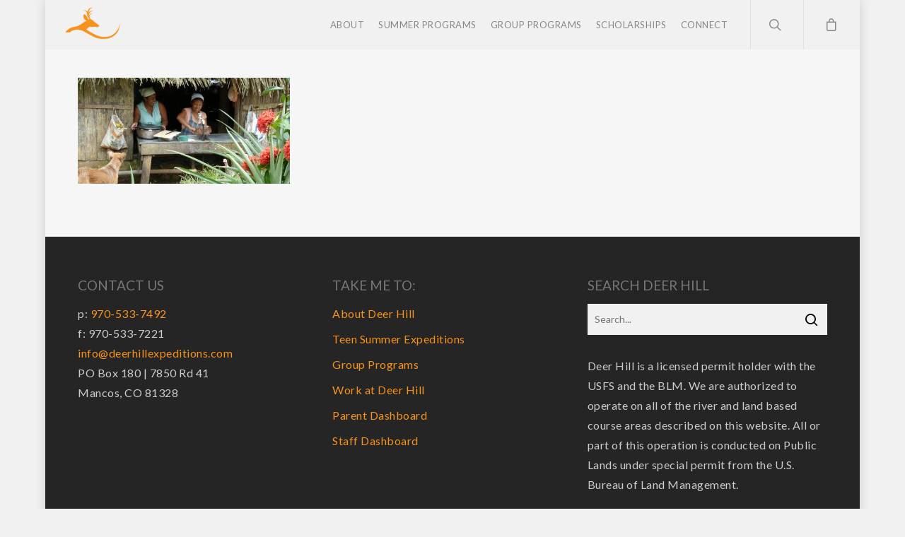

--- FILE ---
content_type: text/html; charset=UTF-8
request_url: https://deerhillexpeditions.com/index/expeditions/cre-kitchenladies/
body_size: 18063
content:
<!DOCTYPE html><html lang="en-US" class="no-js"><head><meta charset="UTF-8"><meta name="viewport" content="width=device-width, initial-scale=1, maximum-scale=1, user-scalable=0" /><meta name='robots' content='index, follow, max-image-preview:large, max-snippet:-1, max-video-preview:-1' /><style>img:is([sizes="auto" i], [sizes^="auto," i]) { contain-intrinsic-size: 3000px 1500px }</style> <script defer src="[data-uri]"></script> <title>CRE-kitchenladies | Wilderness Adventure for Teens</title><link rel="canonical" href="https://deerhillexpeditions.com/index/expeditions/cre-kitchenladies/" /><meta property="og:locale" content="en_US" /><meta property="og:type" content="article" /><meta property="og:title" content="CRE-kitchenladies | Wilderness Adventure for Teens" /><meta property="og:url" content="https://deerhillexpeditions.com/index/expeditions/cre-kitchenladies/" /><meta property="og:site_name" content="Deer Hill Expeditions" /><meta property="article:publisher" content="http://www.facebook.com/deerhill" /><meta property="og:image" content="https://deerhillexpeditions.com/index/expeditions/cre-kitchenladies" /><meta property="og:image:width" content="1500" /><meta property="og:image:height" content="750" /><meta property="og:image:type" content="image/jpeg" /> <script type="application/ld+json" class="yoast-schema-graph">{"@context":"https://schema.org","@graph":[{"@type":"WebPage","@id":"https://deerhillexpeditions.com/index/expeditions/cre-kitchenladies/","url":"https://deerhillexpeditions.com/index/expeditions/cre-kitchenladies/","name":"CRE-kitchenladies | Wilderness Adventure for Teens","isPartOf":{"@id":"https://deerhillexpeditions.com/#website"},"primaryImageOfPage":{"@id":"https://deerhillexpeditions.com/index/expeditions/cre-kitchenladies/#primaryimage"},"image":{"@id":"https://deerhillexpeditions.com/index/expeditions/cre-kitchenladies/#primaryimage"},"thumbnailUrl":"https://deerhillexpeditions.com/wp-content/uploads/2014/09/CRE-kitchenladies-e1447355699630.jpg","datePublished":"2015-11-12T18:45:47+00:00","breadcrumb":{"@id":"https://deerhillexpeditions.com/index/expeditions/cre-kitchenladies/#breadcrumb"},"inLanguage":"en-US","potentialAction":[{"@type":"ReadAction","target":["https://deerhillexpeditions.com/index/expeditions/cre-kitchenladies/"]}]},{"@type":"ImageObject","inLanguage":"en-US","@id":"https://deerhillexpeditions.com/index/expeditions/cre-kitchenladies/#primaryimage","url":"https://deerhillexpeditions.com/wp-content/uploads/2014/09/CRE-kitchenladies-e1447355699630.jpg","contentUrl":"https://deerhillexpeditions.com/wp-content/uploads/2014/09/CRE-kitchenladies-e1447355699630.jpg","width":1500,"height":750},{"@type":"BreadcrumbList","@id":"https://deerhillexpeditions.com/index/expeditions/cre-kitchenladies/#breadcrumb","itemListElement":[{"@type":"ListItem","position":1,"name":"Home","item":"https://deerhillexpeditions.com/"},{"@type":"ListItem","position":2,"name":"Deer Hill Expeditions","item":"https://deerhillexpeditions.com/"},{"@type":"ListItem","position":3,"name":"Summer Expeditions","item":"https://deerhillexpeditions.com/index/expeditions/"},{"@type":"ListItem","position":4,"name":"CRE-kitchenladies"}]},{"@type":"WebSite","@id":"https://deerhillexpeditions.com/#website","url":"https://deerhillexpeditions.com/","name":"Deer Hill Expeditions","description":"Wilderness Adventure for Teens","publisher":{"@id":"https://deerhillexpeditions.com/#organization"},"potentialAction":[{"@type":"SearchAction","target":{"@type":"EntryPoint","urlTemplate":"https://deerhillexpeditions.com/?s={search_term_string}"},"query-input":{"@type":"PropertyValueSpecification","valueRequired":true,"valueName":"search_term_string"}}],"inLanguage":"en-US"},{"@type":"Organization","@id":"https://deerhillexpeditions.com/#organization","name":"Deer Hill Expeditions","url":"https://deerhillexpeditions.com/","logo":{"@type":"ImageObject","inLanguage":"en-US","@id":"https://deerhillexpeditions.com/#/schema/logo/image/","url":"https://deerhillexpeditions.com/wp-content/uploads/2021/02/Circle-Logo-200x200-01-1.jpg","contentUrl":"https://deerhillexpeditions.com/wp-content/uploads/2021/02/Circle-Logo-200x200-01-1.jpg","width":833,"height":833,"caption":"Deer Hill Expeditions"},"image":{"@id":"https://deerhillexpeditions.com/#/schema/logo/image/"},"sameAs":["http://www.facebook.com/deerhill"]}]}</script> <link rel='dns-prefetch' href='//stats.wp.com' /><link rel='dns-prefetch' href='//fonts.googleapis.com' /><link rel='dns-prefetch' href='//www.googletagmanager.com' /><link rel="alternate" type="application/rss+xml" title="Deer Hill Expeditions &raquo; Feed" href="https://deerhillexpeditions.com/feed/" /> <script defer src="[data-uri]"></script> <link rel='stylesheet' id='wc-square-cart-checkout-block-css' href='https://deerhillexpeditions.com/wp-content/cache/autoptimize/autoptimize_single_38af491859227cb528d871d361c0a6a4.php?ver=4.8.1' type='text/css' media='all' /><style id='wp-emoji-styles-inline-css' type='text/css'>img.wp-smiley, img.emoji {
		display: inline !important;
		border: none !important;
		box-shadow: none !important;
		height: 1em !important;
		width: 1em !important;
		margin: 0 0.07em !important;
		vertical-align: -0.1em !important;
		background: none !important;
		padding: 0 !important;
	}</style><link rel='stylesheet' id='wp-block-library-css' href='https://deerhillexpeditions.com/wp-includes/css/dist/block-library/style.min.css?ver=bcd908c2b3608af8cbc24086cf162589' type='text/css' media='all' /><link rel='stylesheet' id='mediaelement-css' href='https://deerhillexpeditions.com/wp-includes/js/mediaelement/mediaelementplayer-legacy.min.css?ver=4.2.17' type='text/css' media='all' /><link rel='stylesheet' id='wp-mediaelement-css' href='https://deerhillexpeditions.com/wp-includes/js/mediaelement/wp-mediaelement.min.css?ver=bcd908c2b3608af8cbc24086cf162589' type='text/css' media='all' /><style id='jetpack-sharing-buttons-style-inline-css' type='text/css'>.jetpack-sharing-buttons__services-list{display:flex;flex-direction:row;flex-wrap:wrap;gap:0;list-style-type:none;margin:5px;padding:0}.jetpack-sharing-buttons__services-list.has-small-icon-size{font-size:12px}.jetpack-sharing-buttons__services-list.has-normal-icon-size{font-size:16px}.jetpack-sharing-buttons__services-list.has-large-icon-size{font-size:24px}.jetpack-sharing-buttons__services-list.has-huge-icon-size{font-size:36px}@media print{.jetpack-sharing-buttons__services-list{display:none!important}}.editor-styles-wrapper .wp-block-jetpack-sharing-buttons{gap:0;padding-inline-start:0}ul.jetpack-sharing-buttons__services-list.has-background{padding:1.25em 2.375em}</style><style id='classic-theme-styles-inline-css' type='text/css'>/*! This file is auto-generated */
.wp-block-button__link{color:#fff;background-color:#32373c;border-radius:9999px;box-shadow:none;text-decoration:none;padding:calc(.667em + 2px) calc(1.333em + 2px);font-size:1.125em}.wp-block-file__button{background:#32373c;color:#fff;text-decoration:none}</style><style id='global-styles-inline-css' type='text/css'>:root{--wp--preset--aspect-ratio--square: 1;--wp--preset--aspect-ratio--4-3: 4/3;--wp--preset--aspect-ratio--3-4: 3/4;--wp--preset--aspect-ratio--3-2: 3/2;--wp--preset--aspect-ratio--2-3: 2/3;--wp--preset--aspect-ratio--16-9: 16/9;--wp--preset--aspect-ratio--9-16: 9/16;--wp--preset--color--black: #000000;--wp--preset--color--cyan-bluish-gray: #abb8c3;--wp--preset--color--white: #ffffff;--wp--preset--color--pale-pink: #f78da7;--wp--preset--color--vivid-red: #cf2e2e;--wp--preset--color--luminous-vivid-orange: #ff6900;--wp--preset--color--luminous-vivid-amber: #fcb900;--wp--preset--color--light-green-cyan: #7bdcb5;--wp--preset--color--vivid-green-cyan: #00d084;--wp--preset--color--pale-cyan-blue: #8ed1fc;--wp--preset--color--vivid-cyan-blue: #0693e3;--wp--preset--color--vivid-purple: #9b51e0;--wp--preset--gradient--vivid-cyan-blue-to-vivid-purple: linear-gradient(135deg,rgba(6,147,227,1) 0%,rgb(155,81,224) 100%);--wp--preset--gradient--light-green-cyan-to-vivid-green-cyan: linear-gradient(135deg,rgb(122,220,180) 0%,rgb(0,208,130) 100%);--wp--preset--gradient--luminous-vivid-amber-to-luminous-vivid-orange: linear-gradient(135deg,rgba(252,185,0,1) 0%,rgba(255,105,0,1) 100%);--wp--preset--gradient--luminous-vivid-orange-to-vivid-red: linear-gradient(135deg,rgba(255,105,0,1) 0%,rgb(207,46,46) 100%);--wp--preset--gradient--very-light-gray-to-cyan-bluish-gray: linear-gradient(135deg,rgb(238,238,238) 0%,rgb(169,184,195) 100%);--wp--preset--gradient--cool-to-warm-spectrum: linear-gradient(135deg,rgb(74,234,220) 0%,rgb(151,120,209) 20%,rgb(207,42,186) 40%,rgb(238,44,130) 60%,rgb(251,105,98) 80%,rgb(254,248,76) 100%);--wp--preset--gradient--blush-light-purple: linear-gradient(135deg,rgb(255,206,236) 0%,rgb(152,150,240) 100%);--wp--preset--gradient--blush-bordeaux: linear-gradient(135deg,rgb(254,205,165) 0%,rgb(254,45,45) 50%,rgb(107,0,62) 100%);--wp--preset--gradient--luminous-dusk: linear-gradient(135deg,rgb(255,203,112) 0%,rgb(199,81,192) 50%,rgb(65,88,208) 100%);--wp--preset--gradient--pale-ocean: linear-gradient(135deg,rgb(255,245,203) 0%,rgb(182,227,212) 50%,rgb(51,167,181) 100%);--wp--preset--gradient--electric-grass: linear-gradient(135deg,rgb(202,248,128) 0%,rgb(113,206,126) 100%);--wp--preset--gradient--midnight: linear-gradient(135deg,rgb(2,3,129) 0%,rgb(40,116,252) 100%);--wp--preset--font-size--small: 13px;--wp--preset--font-size--medium: 20px;--wp--preset--font-size--large: 36px;--wp--preset--font-size--x-large: 42px;--wp--preset--font-family--inter: "Inter", sans-serif;--wp--preset--font-family--cardo: Cardo;--wp--preset--spacing--20: 0.44rem;--wp--preset--spacing--30: 0.67rem;--wp--preset--spacing--40: 1rem;--wp--preset--spacing--50: 1.5rem;--wp--preset--spacing--60: 2.25rem;--wp--preset--spacing--70: 3.38rem;--wp--preset--spacing--80: 5.06rem;--wp--preset--shadow--natural: 6px 6px 9px rgba(0, 0, 0, 0.2);--wp--preset--shadow--deep: 12px 12px 50px rgba(0, 0, 0, 0.4);--wp--preset--shadow--sharp: 6px 6px 0px rgba(0, 0, 0, 0.2);--wp--preset--shadow--outlined: 6px 6px 0px -3px rgba(255, 255, 255, 1), 6px 6px rgba(0, 0, 0, 1);--wp--preset--shadow--crisp: 6px 6px 0px rgba(0, 0, 0, 1);}:where(.is-layout-flex){gap: 0.5em;}:where(.is-layout-grid){gap: 0.5em;}body .is-layout-flex{display: flex;}.is-layout-flex{flex-wrap: wrap;align-items: center;}.is-layout-flex > :is(*, div){margin: 0;}body .is-layout-grid{display: grid;}.is-layout-grid > :is(*, div){margin: 0;}:where(.wp-block-columns.is-layout-flex){gap: 2em;}:where(.wp-block-columns.is-layout-grid){gap: 2em;}:where(.wp-block-post-template.is-layout-flex){gap: 1.25em;}:where(.wp-block-post-template.is-layout-grid){gap: 1.25em;}.has-black-color{color: var(--wp--preset--color--black) !important;}.has-cyan-bluish-gray-color{color: var(--wp--preset--color--cyan-bluish-gray) !important;}.has-white-color{color: var(--wp--preset--color--white) !important;}.has-pale-pink-color{color: var(--wp--preset--color--pale-pink) !important;}.has-vivid-red-color{color: var(--wp--preset--color--vivid-red) !important;}.has-luminous-vivid-orange-color{color: var(--wp--preset--color--luminous-vivid-orange) !important;}.has-luminous-vivid-amber-color{color: var(--wp--preset--color--luminous-vivid-amber) !important;}.has-light-green-cyan-color{color: var(--wp--preset--color--light-green-cyan) !important;}.has-vivid-green-cyan-color{color: var(--wp--preset--color--vivid-green-cyan) !important;}.has-pale-cyan-blue-color{color: var(--wp--preset--color--pale-cyan-blue) !important;}.has-vivid-cyan-blue-color{color: var(--wp--preset--color--vivid-cyan-blue) !important;}.has-vivid-purple-color{color: var(--wp--preset--color--vivid-purple) !important;}.has-black-background-color{background-color: var(--wp--preset--color--black) !important;}.has-cyan-bluish-gray-background-color{background-color: var(--wp--preset--color--cyan-bluish-gray) !important;}.has-white-background-color{background-color: var(--wp--preset--color--white) !important;}.has-pale-pink-background-color{background-color: var(--wp--preset--color--pale-pink) !important;}.has-vivid-red-background-color{background-color: var(--wp--preset--color--vivid-red) !important;}.has-luminous-vivid-orange-background-color{background-color: var(--wp--preset--color--luminous-vivid-orange) !important;}.has-luminous-vivid-amber-background-color{background-color: var(--wp--preset--color--luminous-vivid-amber) !important;}.has-light-green-cyan-background-color{background-color: var(--wp--preset--color--light-green-cyan) !important;}.has-vivid-green-cyan-background-color{background-color: var(--wp--preset--color--vivid-green-cyan) !important;}.has-pale-cyan-blue-background-color{background-color: var(--wp--preset--color--pale-cyan-blue) !important;}.has-vivid-cyan-blue-background-color{background-color: var(--wp--preset--color--vivid-cyan-blue) !important;}.has-vivid-purple-background-color{background-color: var(--wp--preset--color--vivid-purple) !important;}.has-black-border-color{border-color: var(--wp--preset--color--black) !important;}.has-cyan-bluish-gray-border-color{border-color: var(--wp--preset--color--cyan-bluish-gray) !important;}.has-white-border-color{border-color: var(--wp--preset--color--white) !important;}.has-pale-pink-border-color{border-color: var(--wp--preset--color--pale-pink) !important;}.has-vivid-red-border-color{border-color: var(--wp--preset--color--vivid-red) !important;}.has-luminous-vivid-orange-border-color{border-color: var(--wp--preset--color--luminous-vivid-orange) !important;}.has-luminous-vivid-amber-border-color{border-color: var(--wp--preset--color--luminous-vivid-amber) !important;}.has-light-green-cyan-border-color{border-color: var(--wp--preset--color--light-green-cyan) !important;}.has-vivid-green-cyan-border-color{border-color: var(--wp--preset--color--vivid-green-cyan) !important;}.has-pale-cyan-blue-border-color{border-color: var(--wp--preset--color--pale-cyan-blue) !important;}.has-vivid-cyan-blue-border-color{border-color: var(--wp--preset--color--vivid-cyan-blue) !important;}.has-vivid-purple-border-color{border-color: var(--wp--preset--color--vivid-purple) !important;}.has-vivid-cyan-blue-to-vivid-purple-gradient-background{background: var(--wp--preset--gradient--vivid-cyan-blue-to-vivid-purple) !important;}.has-light-green-cyan-to-vivid-green-cyan-gradient-background{background: var(--wp--preset--gradient--light-green-cyan-to-vivid-green-cyan) !important;}.has-luminous-vivid-amber-to-luminous-vivid-orange-gradient-background{background: var(--wp--preset--gradient--luminous-vivid-amber-to-luminous-vivid-orange) !important;}.has-luminous-vivid-orange-to-vivid-red-gradient-background{background: var(--wp--preset--gradient--luminous-vivid-orange-to-vivid-red) !important;}.has-very-light-gray-to-cyan-bluish-gray-gradient-background{background: var(--wp--preset--gradient--very-light-gray-to-cyan-bluish-gray) !important;}.has-cool-to-warm-spectrum-gradient-background{background: var(--wp--preset--gradient--cool-to-warm-spectrum) !important;}.has-blush-light-purple-gradient-background{background: var(--wp--preset--gradient--blush-light-purple) !important;}.has-blush-bordeaux-gradient-background{background: var(--wp--preset--gradient--blush-bordeaux) !important;}.has-luminous-dusk-gradient-background{background: var(--wp--preset--gradient--luminous-dusk) !important;}.has-pale-ocean-gradient-background{background: var(--wp--preset--gradient--pale-ocean) !important;}.has-electric-grass-gradient-background{background: var(--wp--preset--gradient--electric-grass) !important;}.has-midnight-gradient-background{background: var(--wp--preset--gradient--midnight) !important;}.has-small-font-size{font-size: var(--wp--preset--font-size--small) !important;}.has-medium-font-size{font-size: var(--wp--preset--font-size--medium) !important;}.has-large-font-size{font-size: var(--wp--preset--font-size--large) !important;}.has-x-large-font-size{font-size: var(--wp--preset--font-size--x-large) !important;}
:where(.wp-block-post-template.is-layout-flex){gap: 1.25em;}:where(.wp-block-post-template.is-layout-grid){gap: 1.25em;}
:where(.wp-block-columns.is-layout-flex){gap: 2em;}:where(.wp-block-columns.is-layout-grid){gap: 2em;}
:root :where(.wp-block-pullquote){font-size: 1.5em;line-height: 1.6;}</style><link rel='stylesheet' id='woocommerce-layout-css' href='https://deerhillexpeditions.com/wp-content/cache/autoptimize/autoptimize_single_279a41fe094a1c0ff59f6d84dc6ec0d2.php?ver=9.3.2' type='text/css' media='all' /><style id='woocommerce-layout-inline-css' type='text/css'>.infinite-scroll .woocommerce-pagination {
		display: none;
	}</style><link rel='stylesheet' id='woocommerce-smallscreen-css' href='https://deerhillexpeditions.com/wp-content/cache/autoptimize/autoptimize_single_29ed0396622780590223cd919f310dd7.php?ver=9.3.2' type='text/css' media='only screen and (max-width: 768px)' /><link rel='stylesheet' id='woocommerce-general-css' href='https://deerhillexpeditions.com/wp-content/cache/autoptimize/autoptimize_single_35d9c1d2f0893692d9c58ff603cfd979.php?ver=9.3.2' type='text/css' media='all' /><style id='woocommerce-inline-inline-css' type='text/css'>.woocommerce form .form-row .required { visibility: visible; }</style><link rel='stylesheet' id='nectar-boxed-css' href='https://deerhillexpeditions.com/wp-content/cache/autoptimize/autoptimize_single_b80346f76bf41b25ebe85fddf7fd05cb.php?ver=12.1.6' type='text/css' media='all' /><link rel='stylesheet' id='font-awesome-css' href='https://deerhillexpeditions.com/wp-content/themes/salient/css/font-awesome.min.css?ver=4.6.4' type='text/css' media='all' /><link rel='stylesheet' id='salient-grid-system-css' href='https://deerhillexpeditions.com/wp-content/cache/autoptimize/autoptimize_single_d82e195322833489ecc723bb7b96cf52.php?ver=12.1.6' type='text/css' media='all' /><link rel='stylesheet' id='main-styles-css' href='https://deerhillexpeditions.com/wp-content/cache/autoptimize/autoptimize_single_ab2731ddf8f7f5d1b141a683e0171f89.php?ver=12.1.6' type='text/css' media='all' /><link rel='stylesheet' id='magnific-css' href='https://deerhillexpeditions.com/wp-content/cache/autoptimize/autoptimize_single_25376f3f98a6c29b041c9109905c51d2.php?ver=8.6.0' type='text/css' media='all' /><link rel='stylesheet' id='nectar_default_font_open_sans-css' href='https://fonts.googleapis.com/css?family=Open+Sans%3A300%2C400%2C600%2C700&#038;subset=latin%2Clatin-ext' type='text/css' media='all' /><link rel='stylesheet' id='responsive-css' href='https://deerhillexpeditions.com/wp-content/cache/autoptimize/autoptimize_single_747412a9205605b000c8737faf58aa5f.php?ver=12.1.6' type='text/css' media='all' /><link rel='stylesheet' id='woocommerce-css' href='https://deerhillexpeditions.com/wp-content/cache/autoptimize/autoptimize_single_962ed2d783f36ea56f03b6908f09ec24.php?ver=12.1.6' type='text/css' media='all' /><link rel='stylesheet' id='salient-child-style-css' href='https://deerhillexpeditions.com/wp-content/themes/salient-child/style.css?ver=12.1.6' type='text/css' media='all' /><link rel='stylesheet' id='skin-ascend-css' href='https://deerhillexpeditions.com/wp-content/cache/autoptimize/autoptimize_single_bcc38f1a24696f9095c6d0aa877df58c.php?ver=12.1.6' type='text/css' media='all' /><link rel='stylesheet' id='easy-notification-bar-css' href='https://deerhillexpeditions.com/wp-content/cache/autoptimize/autoptimize_single_e1e69e9fefe7ecaaadbc16f96bbb7af0.php?ver=1.6' type='text/css' media='all' /><style id='easy-notification-bar-inline-css' type='text/css'>.easy-notification-bar{background:#dbdbdb;color:#0a0a0a;}.easy-notification-bar-button :is(a,a:hover,a:visited,a:focus) {background:#f49331;color:#ffffff;}</style><link rel='stylesheet' id='dynamic-css-css' href='https://deerhillexpeditions.com/wp-content/cache/autoptimize/autoptimize_single_b827573cbc34f4d29f453ebd9043e153.php?ver=42460' type='text/css' media='all' /><style id='dynamic-css-inline-css' type='text/css'>@media only screen and (min-width:1000px){body #ajax-content-wrap.no-scroll{min-height:calc(100vh - 70px);height:calc(100vh - 70px)!important;}}@media only screen and (min-width:1000px){#page-header-wrap.fullscreen-header,#page-header-wrap.fullscreen-header #page-header-bg,html:not(.nectar-box-roll-loaded) .nectar-box-roll > #page-header-bg.fullscreen-header,.nectar_fullscreen_zoom_recent_projects,#nectar_fullscreen_rows:not(.afterLoaded) > div{height:calc(100vh - 69px);}.wpb_row.vc_row-o-full-height.top-level,.wpb_row.vc_row-o-full-height.top-level > .col.span_12{min-height:calc(100vh - 69px);}html:not(.nectar-box-roll-loaded) .nectar-box-roll > #page-header-bg.fullscreen-header{top:70px;}.nectar-slider-wrap[data-fullscreen="true"]:not(.loaded),.nectar-slider-wrap[data-fullscreen="true"]:not(.loaded) .swiper-container{height:calc(100vh - 68px)!important;}.admin-bar .nectar-slider-wrap[data-fullscreen="true"]:not(.loaded),.admin-bar .nectar-slider-wrap[data-fullscreen="true"]:not(.loaded) .swiper-container{height:calc(100vh - 68px - 32px)!important;}}#nectar_fullscreen_rows{background-color:;}.post-type-archive-product.woocommerce .container-wrap,.tax-product_cat.woocommerce .container-wrap{background-color:#f6f6f6;}.woocommerce ul.products li.product.material,.woocommerce-page ul.products li.product.material{background-color:#ffffff;}.woocommerce ul.products li.product.minimal .product-wrap,.woocommerce ul.products li.product.minimal .background-color-expand,.woocommerce-page ul.products li.product.minimal .product-wrap,.woocommerce-page ul.products li.product.minimal .background-color-expand{background-color:#ffffff;}body{background-position:left top;background-repeat:no-repeat;background-color:#f1f1f1!important;background-attachment:scroll;}
.page-id-4150 #header-outer.transparent header#top nav > ul > li > a {
    color: #EEEFF5 !important;
}
.page-id-4150 #header-outer.transparent header#top nav .sf-menu > li.current_page_ancestor > a {
    color: #89cde7 !important;
}
.page-id-4454 #header-outer.transparent header#top nav > ul > li > a {
    color: #eeeff5 !important;
}
.page-id-4454 #header-outer.transparent header#top nav .sf-menu > li.current_page_ancestor > a {
    color: #89cde7 !important;
}
.page-id-5409 #header-outer.transparent header#top nav > ul > li > a {
    color: #eeeff5 !important;
}
.page-id-5409 #header-outer.transparent header#top nav .sf-menu > li.current_page_ancestor > a {
    color: #89cde7 !important;
}
.page-id-3785 #header-outer.transparent header#top nav > ul > li > a {
    color: #eeeff5 !important;
}
.page-id-3785 #header-outer.transparent header#top nav .sf-menu > li.current_page_ancestor > a {
    color: #89cde7 !important;
}
.page-id-4412 #header-outer.transparent header#top nav > ul > li > a {
    color: #eeeff5 !important;
}
.page-id-4412 #header-outer.transparent header#top nav .sf-menu > li.current_page_ancestor > a {
    color: #89cde7 !important;
}
.page-id-3906 #header-outer.transparent header#top nav > ul > li > a {
    color: #eeeff5 !important;
}
.page-id-3906 #header-outer.transparent header#top nav .sf-menu > li.current_page_ancestor > a {
    color: #89cde7 !important;
}
.page-id-5319 #header-outer.transparent header#top nav > ul > li > a {
    color: #eeeff5 !important;
}
.page-id-5319 #header-outer.transparent header#top nav .sf-menu > li.current_page_ancestor > a {
    color: #89cde7 !important;
}
.page-id-5518 #header-outer.transparent header#top nav > ul > li > a {
    color: #eeeff5 !important;
}
.page-id-5518 #header-outer.transparent header#top nav .sf-menu > li.current_page_ancestor > a {
    color: #89cde7 !important;
}
.page-id-5510 #header-outer.transparent header#top nav > ul > li > a {
    color: #eeeff5 !important;
}
.page-id-5510 #header-outer.transparent header#top nav .sf-menu > li.current_page_ancestor > a {
    color: #89cde7 !important;
}
.page-id-5532 #header-outer.transparent header#top nav > ul > li > a {
    color: #eeeff5 !important;
}
.page-id-5532 #header-outer.transparent header#top nav .sf-menu > li.current_page_ancestor > a {
    color: #89cde7 !important;
}
.page-id-5503 #header-outer.transparent header#top nav > ul > li > a {
    color: #eeeff5 !important;
}
.page-id-5503 #header-outer.transparent header#top nav .sf-menu > li.current_page_ancestor > a {
    color: #89cde7 !important;
}
.page-id-5464 #header-outer.transparent header#top nav > ul > li > a {
    color: #eeeff5 !important;
}
.page-id-5464 #header-outer.transparent header#top nav .sf-menu > li.current_page_ancestor > a {
    color: #89cde7 !important;
}
.page-id-3154 #header-outer.transparent header#top nav > ul > li > a {
    color: #eeeff5 !important;
}
.page-id-3154 #header-outer.transparent header#top nav .sf-menu > li.current_page_ancestor > a {
    color: #89cde7 !important;
}
.page-id-4231 #header-outer.transparent header#top nav > ul > li > a {
    color: #eeeff5 !important;
}
.page-id-4231 #header-outer.transparent header#top nav .sf-menu > li.current_page_ancestor > a {
    color: #89cde7 !important;
}
.page-id-6344 #header-outer.transparent header#top nav > ul > li > a {
    color: #eeeff5 !important;
}
.page-id-6344 #header-outer.transparent header#top nav .sf-menu > li.current_page_ancestor > a {
    color: #89cde7 !important;
}
.page-id-6831 #header-outer.transparent header#top nav > ul > li > a {
    color: #eeeff5 !important;
}
.page-id-6831 #header-outer.transparent header#top nav .sf-menu > li.current_page_ancestor > a {
    color: #89cde7 !important;
}
div.toggle h3 a i {
	color: #ffffff;
}	
div.toggle.open h3 a i {
	color: #ffffff;
}
div.toggle h3 a {
   color: #ffffff;
}</style><link rel='stylesheet' id='redux-google-fonts-salient_redux-css' href='https://fonts.googleapis.com/css?family=Lato%3A400%2C300%7CLustria%3A400&#038;subset=latin&#038;ver=1712694554' type='text/css' media='all' /> <script type="text/javascript" src="https://deerhillexpeditions.com/wp-includes/js/jquery/jquery.min.js?ver=3.7.1" id="jquery-core-js"></script> <script defer type="text/javascript" src="https://deerhillexpeditions.com/wp-includes/js/jquery/jquery-migrate.min.js?ver=3.4.1" id="jquery-migrate-js"></script> <script defer type="text/javascript" src="https://deerhillexpeditions.com/wp-content/plugins/woocommerce/assets/js/jquery-blockui/jquery.blockUI.min.js?ver=2.7.0-wc.9.3.2" id="jquery-blockui-js" data-wp-strategy="defer"></script> <script defer id="wc-add-to-cart-js-extra" src="[data-uri]"></script> <script defer type="text/javascript" src="https://deerhillexpeditions.com/wp-content/plugins/woocommerce/assets/js/frontend/add-to-cart.min.js?ver=9.3.2" id="wc-add-to-cart-js" data-wp-strategy="defer"></script> <script type="text/javascript" src="https://deerhillexpeditions.com/wp-content/plugins/woocommerce/assets/js/js-cookie/js.cookie.min.js?ver=2.1.4-wc.9.3.2" id="js-cookie-js" defer="defer" data-wp-strategy="defer"></script> <script defer id="woocommerce-js-extra" src="[data-uri]"></script> <script type="text/javascript" src="https://deerhillexpeditions.com/wp-content/plugins/woocommerce/assets/js/frontend/woocommerce.min.js?ver=9.3.2" id="woocommerce-js" defer="defer" data-wp-strategy="defer"></script> <script defer type="text/javascript" src="https://deerhillexpeditions.com/wp-content/cache/autoptimize/autoptimize_single_787fe4f547a6cb7f4ce4934641085910.php?ver=6.4.2" id="vc_woocommerce-add-to-cart-js-js"></script> <script type="text/javascript" src="https://stats.wp.com/s-202551.js" id="woocommerce-analytics-js" defer="defer" data-wp-strategy="defer"></script> <link rel="https://api.w.org/" href="https://deerhillexpeditions.com/wp-json/" /><link rel="alternate" title="JSON" type="application/json" href="https://deerhillexpeditions.com/wp-json/wp/v2/media/6479" /><link rel="EditURI" type="application/rsd+xml" title="RSD" href="https://deerhillexpeditions.com/xmlrpc.php?rsd" /><link rel='shortlink' href='https://deerhillexpeditions.com/?p=6479' /><link rel="alternate" title="oEmbed (JSON)" type="application/json+oembed" href="https://deerhillexpeditions.com/wp-json/oembed/1.0/embed?url=https%3A%2F%2Fdeerhillexpeditions.com%2Findex%2Fexpeditions%2Fcre-kitchenladies%2F" /><link rel="alternate" title="oEmbed (XML)" type="text/xml+oembed" href="https://deerhillexpeditions.com/wp-json/oembed/1.0/embed?url=https%3A%2F%2Fdeerhillexpeditions.com%2Findex%2Fexpeditions%2Fcre-kitchenladies%2F&#038;format=xml" /><meta name="generator" content="Site Kit by Google 1.148.0" /><script type='text/javascript' data-cfasync='false'>var _mmunch = {'front': false, 'page': false, 'post': false, 'category': false, 'author': false, 'search': false, 'attachment': false, 'tag': false};_mmunch['page'] = true; _mmunch['pageData'] = {"ID":6479,"post_name":"cre-kitchenladies","post_title":"CRE-kitchenladies","post_type":"attachment","post_author":"6","post_status":"inherit"};_mmunch['attachment'] = true;</script><script data-cfasync="false" src="//a.mailmunch.co/app/v1/site.js" id="mailmunch-script" data-plugin="mc_mm" data-mailmunch-site-id="850480" async></script> <style>img#wpstats{display:none}</style> <script defer src="[data-uri]"></script> <meta name="google-site-verification" content="katGSG7pway1xs9ErH6S9EcK5WLS-kVhJXc-TpL8BBU" /><meta name="google-site-verification" content="DE5hDrjpu_dmkytcVv5vCmVFaVTYd5uLU9Dtbu7hT04" /> <script defer src="[data-uri]"></script> <script defer src="[data-uri]"></script>  <noscript><style>.woocommerce-product-gallery{ opacity: 1 !important; }</style></noscript><meta name="generator" content="Powered by WPBakery Page Builder - drag and drop page builder for WordPress."/>  <script defer src="[data-uri]"></script> <style class='wp-fonts-local' type='text/css'>@font-face{font-family:Inter;font-style:normal;font-weight:300 900;font-display:fallback;src:url('https://deerhillexpeditions.com/wp-content/plugins/woocommerce/assets/fonts/Inter-VariableFont_slnt,wght.woff2') format('woff2');font-stretch:normal;}
@font-face{font-family:Cardo;font-style:normal;font-weight:400;font-display:fallback;src:url('https://deerhillexpeditions.com/wp-content/plugins/woocommerce/assets/fonts/cardo_normal_400.woff2') format('woff2');}</style><link rel="icon" href="https://deerhillexpeditions.com/wp-content/uploads/2015/08/Logo-Insertion-01-50x50.png" sizes="32x32" /><link rel="icon" href="https://deerhillexpeditions.com/wp-content/uploads/2015/08/Logo-Insertion-01-300x300.png" sizes="192x192" /><link rel="apple-touch-icon" href="https://deerhillexpeditions.com/wp-content/uploads/2015/08/Logo-Insertion-01-300x300.png" /><meta name="msapplication-TileImage" content="https://deerhillexpeditions.com/wp-content/uploads/2015/08/Logo-Insertion-01-300x300.png" /><style type="text/css" id="wp-custom-css">.category .inner-wrap span.subheader, .category .inner-wrap h1 {
    color: white !important;
}
span.posted_in {
    display: none !important;
}

span.tagged_as {
    display: none !important;
}</style><style id="sccss">body[data-bg-header="true"] .container-wrap {
    padding-bottom: 0px;
}
div#pagination {
    display: none;
}
p.blog_row_dates {
    margin-top: 10px;
}
@media screen and (max-width:1000px){
div#wpfront-notification-bar {
    min-height: 55px;
}
  div#slide-out-widget-area {
    top: 55px !important;
    position: relative;
}
}
/* select fields in Civi form (State and Country)*/
span[id^="select2-chosen"] {
    color: black !important;
}
.summer_button {
    margin-left: 14px;
}
div#crm-main-content-wrapper div.content .description {
    color: white;
    /* background-color: black; */
    font-size: 16px;
    max-width: 600px;
    display: inline-block;
}

div#crm-main-content-wrapper div.content .description:before {
    content: "*";
    color: #8a1f11;
    font-size: 30px;
    top: 9px;
    position: relative;
}

.crm-section.event_fee_s_-section:after {
    content: "*Select one to see the payment options below";
    color: white;
    font-style: italic;
    /* border: 1px solid rgba(255, 255, 255, 0.1); */
    /* padding: 3px 5px; */
}
a.nectar-button.medium.see-through-2 {
    color: white !important;
    border: 2px solid white !important;
}

/* Terry's custom button */
.civi_gravity_button a {
    -moz-transition: all .3s ease-in;
    -o-transition: all .3s ease-in;
    -webkit-transition: all .3s ease-in;
    border: 1px solid #f8f8f8;
    display: inline-block;
    padding: 10px 20px;
    background-color: rgba(51, 51, 51, 0);
    color: white !important;
  font-family:"Lato";
  text-transform:uppercase;
  font-size:13px;
}
.civi_gravity_button a:hover {
    background-color: #f7941e;
    border-color:#f7941e;
}

/* END - Terry's custom button */


a.nectar-button.large.see-through-2 {
    color: white !important;
    border-color: white !important;
}
body[data-button-style="rounded"] .nectar-button.see-through, body[data-button-style="rounded"].ascend .nectar-button.see-through, body[data-button-style="rounded"] .nectar-button.see-through-2, body[data-button-style="rounded"].ascend .nectar-button.see-through-2, body[data-button-style="rounded"] .nectar-button.see-through-3, body[data-button-style="rounded"].ascend .nectar-button.see-through-3, body[data-button-style="rounded"] .portfolio-filters-inline .container ul li a, body[data-button-style="rounded"] #to-top, body[data-button-style="rounded"] .flex-direction-nav a, body[data-button-style="rounded"] #pagination span, body[data-button-style="rounded"] #pagination a, body[data-button-style="rounded"] #pagination .next.inactive, body[data-button-style="rounded"] #pagination .prev.inactive, body[data-button-style="rounded"].woocommerce nav.woocommerce-pagination ul li a, body[data-button-style="rounded"].woocommerce .container-wrap nav.woocommerce-pagination ul li span, body[data-button-style="rounded"] input[type=submit], body[data-button-style="rounded"] button[type=submit], body[data-button-style="rounded"] input[type="button"], body[data-button-style="rounded"] button, body[data-button-style="rounded"].ascend .container-wrap input[type="submit"], body[data-button-style="rounded"].ascend .container-wrap button[type="submit"], body[data-button-style="rounded"] .nectar-button, body[data-button-style="rounded"] .swiper-slide .button a, body[data-button-style="rounded"]  header#top nav > ul > li.button_solid_color > a:before, body[data-button-style="rounded"]  header#top nav > ul > li.button_bordered > a:before {
    border-radius: 0 !important;
    -webkit-border-radius: 0 !important;
}
/* Civi Front End CSS */
.crm-container.crm-public .select2-container .select2-choice {
    padding: 0 5px !important;
    margin: 0;
}
.content>select {
    padding: 0 !important;
}
/* gforms */
.gform_body li {
    list-style: none !important;
}
.gform_body input,.gform_body textarea{
  color:#555 !important;
}
.gform_body input[type="text"], .gform_body textarea{
    background-color: white !important;
}
body[data-button-style="rounded"].ascend .container-wrap input[type="submit"]{
    border-radius:0 !important;
    -webkit-border-radius: 0 !important;
}

body[data-form-style="minimal"] .minimal-form-input label:before, body[data-form-style="minimal"] .minimal-form-input label:after {
    border: none;
}

/* breadcrumbs */
p#breadcrumbs {
    display: none;
}

.swiper-slide[data-bg-alignment="center"] .image-bg {
    /* background-position: center center; */
}


/* from old site */

.page-id-4150 #header-outer.transparent header#top nav > ul > li > a {
    color: #EEEFF5 !important;
}
.page-id-4150 #header-outer.transparent header#top nav .sf-menu > li.current_page_ancestor > a {
    color: #89cde7 !important;
}
.page-id-4454 #header-outer.transparent header#top nav > ul > li > a {
    color: #eeeff5 !important;
}
.page-id-4454 #header-outer.transparent header#top nav .sf-menu > li.current_page_ancestor > a {
    color: #89cde7 !important;
}
.page-id-5409 #header-outer.transparent header#top nav > ul > li > a {
    color: #eeeff5 !important;
}
.page-id-5409 #header-outer.transparent header#top nav .sf-menu > li.current_page_ancestor > a {
    color: #89cde7 !important;
}
.page-id-3785 #header-outer.transparent header#top nav > ul > li > a {
    color: #eeeff5 !important;
}
.page-id-3785 #header-outer.transparent header#top nav .sf-menu > li.current_page_ancestor > a {
    color: #89cde7 !important;
}
.page-id-4412 #header-outer.transparent header#top nav > ul > li > a {
    color: #eeeff5 !important;
}
.page-id-4412 #header-outer.transparent header#top nav .sf-menu > li.current_page_ancestor > a {
    color: #89cde7 !important;
}
.page-id-3906 #header-outer.transparent header#top nav > ul > li > a {
    color: #eeeff5 !important;
}
.page-id-3906 #header-outer.transparent header#top nav .sf-menu > li.current_page_ancestor > a {
    color: #89cde7 !important;
}
.page-id-5319 #header-outer.transparent header#top nav > ul > li > a {
    color: #eeeff5 !important;
}
.page-id-5319 #header-outer.transparent header#top nav .sf-menu > li.current_page_ancestor > a {
    color: #89cde7 !important;
}
.page-id-5518 #header-outer.transparent header#top nav > ul > li > a {
    color: #eeeff5 !important;
}
.page-id-5518 #header-outer.transparent header#top nav .sf-menu > li.current_page_ancestor > a {
    color: #89cde7 !important;
}
.page-id-5510 #header-outer.transparent header#top nav > ul > li > a {
    color: #eeeff5 !important;
}
.page-id-5510 #header-outer.transparent header#top nav .sf-menu > li.current_page_ancestor > a {
    color: #89cde7 !important;
}
.page-id-5532 #header-outer.transparent header#top nav > ul > li > a {
    color: #eeeff5 !important;
}
.page-id-5532 #header-outer.transparent header#top nav .sf-menu > li.current_page_ancestor > a {
    color: #89cde7 !important;
}
.page-id-5503 #header-outer.transparent header#top nav > ul > li > a {
    color: #eeeff5 !important;
}
.page-id-5503 #header-outer.transparent header#top nav .sf-menu > li.current_page_ancestor > a {
    color: #89cde7 !important;
}
.page-id-5464 #header-outer.transparent header#top nav > ul > li > a {
    color: #eeeff5 !important;
}
.page-id-5464 #header-outer.transparent header#top nav .sf-menu > li.current_page_ancestor > a {
    color: #89cde7 !important;
}
.page-id-3154 #header-outer.transparent header#top nav > ul > li > a {
    color: #eeeff5 !important;
}
.page-id-3154 #header-outer.transparent header#top nav .sf-menu > li.current_page_ancestor > a {
    color: #89cde7 !important;
}
.page-id-4231 #header-outer.transparent header#top nav > ul > li > a {
    color: #eeeff5 !important;
}
.page-id-4231 #header-outer.transparent header#top nav .sf-menu > li.current_page_ancestor > a {
    color: #89cde7 !important;
}
.page-id-6344 #header-outer.transparent header#top nav > ul > li > a {
    color: #eeeff5 !important;
}
.page-id-6344 #header-outer.transparent header#top nav .sf-menu > li.current_page_ancestor > a {
    color: #89cde7 !important;
}
.page-id-6831 #header-outer.transparent header#top nav > ul > li > a {
    color: #eeeff5 !important;
}
.page-id-6831 #header-outer.transparent header#top nav .sf-menu > li.current_page_ancestor > a {
    color: #89cde7 !important;
}
.page-id-7634 #header-outer.transparent header#top nav > ul > li > a {
    color: #eeeff5 !important;
}
.page-id-7634 #header-outer.transparent header#top nav .sf-menu > li.current_page_ancestor > a {
    color: #89cde7 !important;
  }
.page-id-10639 #header-outer.transparent header#top nav > ul > li > a {
    color: #eeeff5 !important;
}
.page-id-10639 #header-outer.transparent header#top nav .sf-menu > li.current_page_ancestor > a {
    color: #89cde7 !important;
}
div.toggle h3 a i {
	color: #ffffff!important;
}	
div.toggle.open h3 a i {
	color: #ffffff!important;
}
div.toggle h3 a {
   color: #ffffff!important;
}

body a {
    color: #f6921e !important;
}

.category .inner-wrap span.subheader, .category .inner-wrap h1 {
    color: white !important;
}
#page-header-bg h1, #page-header-bg .subheader, .nectar-box-roll .overlaid-content h1, .nectar-box-roll .overlaid-content .subheader, #page-header-bg #portfolio-nav a i, body .section-title #portfolio-nav a:hover i, .page-header-no-bg h1, .page-header-no-bg span, #page-header-bg #portfolio-nav a i, #page-header-bg span{
		    color: white !important;

}</style><noscript><style>.wpb_animate_when_almost_visible { opacity: 1; }</style></noscript></head><body class="attachment attachment-template-default attachmentid-6479 attachment-jpeg theme-salient woocommerce-no-js ascend wpb-js-composer js-comp-ver-6.4.2 vc_responsive" data-footer-reveal="false" data-footer-reveal-shadow="none" data-header-format="default" data-body-border="off" data-boxed-style="1" data-header-breakpoint="1000" data-dropdown-style="minimal" data-cae="linear" data-cad="650" data-megamenu-width="contained" data-aie="none" data-ls="magnific" data-apte="standard" data-hhun="0" data-fancy-form-rcs="default" data-form-style="default" data-form-submit="regular" data-is="minimal" data-button-style="slightly_rounded" data-user-account-button="false" data-flex-cols="true" data-col-gap="default" data-header-inherit-rc="false" data-header-search="true" data-animated-anchors="true" data-ajax-transitions="false" data-full-width-header="true" data-slide-out-widget-area="true" data-slide-out-widget-area-style="slide-out-from-right" data-user-set-ocm="off" data-loading-animation="none" data-bg-header="false" data-responsive="1" data-ext-responsive="true" data-header-resize="0" data-header-color="custom" data-transparent-header="false" data-cart="true" data-remove-m-parallax="" data-remove-m-video-bgs="" data-m-animate="0" data-force-header-trans-color="light" data-smooth-scrolling="0" data-permanent-transparent="false" > <script defer src="[data-uri]"></script><div id="boxed"><div id="header-space"  data-header-mobile-fixed='1'></div><div id="header-outer" data-has-menu="true" data-has-buttons="yes" data-header-button_style="default" data-using-pr-menu="false" data-mobile-fixed="1" data-ptnm="false" data-lhe="default" data-user-set-bg="#f2f2f2" data-format="default" data-permanent-transparent="false" data-megamenu-rt="0" data-remove-fixed="0" data-header-resize="0" data-cart="true" data-transparency-option="0" data-box-shadow="large" data-shrink-num="6" data-using-secondary="0" data-using-logo="1" data-logo-height="50" data-m-logo-height="24" data-padding="10" data-full-width="true" data-condense="false" ><header id="top"><div class="container"><div class="row"><div class="col span_3"> <a id="logo" href="https://deerhillexpeditions.com" data-supplied-ml-starting-dark="false" data-supplied-ml-starting="false" data-supplied-ml="false" > <img class="stnd default-logo" alt="Deer Hill Expeditions" src="https://deerhillexpeditions.com/wp-content/uploads/2014/07/Logo-Orange-2014-Reg-01.png" srcset="https://deerhillexpeditions.com/wp-content/uploads/2014/07/Logo-Orange-2014-Reg-01.png 1x, https://deerhillexpeditions.com/wp-content/uploads/2014/07/Logo-Orange-2014-Retina-01.png 2x" /> </a></div><div class="col span_9 col_last"> <a class="mobile-search" href="#searchbox"><span class="nectar-icon icon-salient-search" aria-hidden="true"></span></a> <a id="mobile-cart-link" href="https://deerhillexpeditions.com/cart/"><i class="icon-salient-cart"></i><div class="cart-wrap"><span>0 </span></div></a><div class="slide-out-widget-area-toggle mobile-icon slide-out-from-right" data-custom-color="false" data-icon-animation="simple-transform"><div> <a href="#sidewidgetarea" aria-label="Navigation Menu" aria-expanded="false" class="closed"> <span aria-hidden="true"> <i class="lines-button x2"> <i class="lines"></i> </i> </span> </a></div></div><nav><ul class="sf-menu"><li id="menu-item-20722" class="menu-item menu-item-type-custom menu-item-object-custom menu-item-has-children menu-item-20722"><a href="https://deerhillexpeditions.com/index/about/">About</a><ul class="sub-menu"><li id="menu-item-20000" class="menu-item menu-item-type-custom menu-item-object-custom menu-item-20000"><a href="https://deerhillexpeditions.com/index/about/">About Deer Hill</a></li><li id="menu-item-21236" class="menu-item menu-item-type-custom menu-item-object-custom menu-item-21236"><a href="https://deerhillexpeditions.com/index/about/parent-page/">Parent Page</a></li><li id="menu-item-5341" class="menu-item menu-item-type-post_type menu-item-object-page menu-item-5341"><a href="https://deerhillexpeditions.com/index/employment/staff/">Staff &#038; Founders</a></li><li id="menu-item-5316" class="menu-item menu-item-type-post_type menu-item-object-page menu-item-5316"><a href="https://deerhillexpeditions.com/index/about/service-projects/">Cultural Exchange and Reciprocal Service</a></li><li id="menu-item-20233" class="menu-item menu-item-type-post_type menu-item-object-page menu-item-20233"><a href="https://deerhillexpeditions.com/index/about/partners/">Diversity, Inclusivity &#038; Land Acknowledgement</a></li><li id="menu-item-5317" class="menu-item menu-item-type-post_type menu-item-object-page menu-item-5317"><a href="https://deerhillexpeditions.com/index/about/wilderness-adventure/">Wilderness Adventure</a></li></ul></li><li id="menu-item-19978" class="menu-item menu-item-type-post_type menu-item-object-page menu-item-has-children menu-item-19978"><a href="https://deerhillexpeditions.com/index/expeditions/">Summer Programs</a><ul class="sub-menu"><li id="menu-item-19994" class="menu-item menu-item-type-post_type menu-item-object-page menu-item-19994"><a href="https://deerhillexpeditions.com/index/expeditions/">Summer Schedule</a></li><li id="menu-item-15525" class="menu-item menu-item-type-custom menu-item-object-custom menu-item-15525"><a href="https://deerhillexpeditions.campmanagement.com/p/request_for_info_m.php?action=enroll">Apply</a></li><li id="menu-item-21389" class="menu-item menu-item-type-custom menu-item-object-custom menu-item-has-children menu-item-21389"><a>For Ages 11-12<span class="sf-sub-indicator"><i class="fa fa-angle-right icon-in-menu"></i></span></a><ul class="sub-menu"><li id="menu-item-21369" class="menu-item menu-item-type-custom menu-item-object-custom menu-item-21369"><a href="https://deerhillexpeditions.com/index/expeditions/southwest-discovery/">Southwest Discovery</a></li></ul></li><li id="menu-item-21011" class="menu-item menu-item-type-custom menu-item-object-custom menu-item-has-children menu-item-21011"><a>For Ages 13-14<span class="sf-sub-indicator"><i class="fa fa-angle-right icon-in-menu"></i></span></a><ul class="sub-menu"><li id="menu-item-21002" class="menu-item menu-item-type-custom menu-item-object-custom menu-item-21002"><a href="https://deerhillexpeditions.com/index/expeditions/rma/">River and Mountain Adventure</a></li></ul></li><li id="menu-item-21390" class="menu-item menu-item-type-custom menu-item-object-custom menu-item-has-children menu-item-21390"><a>For Ages 14-15<span class="sf-sub-indicator"><i class="fa fa-angle-right icon-in-menu"></i></span></a><ul class="sub-menu"><li id="menu-item-21003" class="menu-item menu-item-type-custom menu-item-object-custom menu-item-21003"><a href="https://deerhillexpeditions.com/index/expeditions/wild-pathways/">Wild Pathways</a></li></ul></li><li id="menu-item-21013" class="menu-item menu-item-type-custom menu-item-object-custom menu-item-has-children menu-item-21013"><a>For Ages 15-17<span class="sf-sub-indicator"><i class="fa fa-angle-right icon-in-menu"></i></span></a><ul class="sub-menu"><li id="menu-item-21004" class="menu-item menu-item-type-custom menu-item-object-custom menu-item-21004"><a href="https://deerhillexpeditions.com/index/expeditions/southwest-journey/">Southwest Journey</a></li><li id="menu-item-21370" class="menu-item menu-item-type-custom menu-item-object-custom menu-item-21370"><a href="https://deerhillexpeditions.com/index/expeditions/mountainsandmesas/">Mountains and Mesas</a></li><li id="menu-item-21006" class="menu-item menu-item-type-custom menu-item-object-custom menu-item-21006"><a href="https://deerhillexpeditions.com/index/expeditions/canyoncurrents/">Canyon Currents</a></li></ul></li><li id="menu-item-21014" class="menu-item menu-item-type-custom menu-item-object-custom menu-item-has-children menu-item-21014"><a>For Ages 16-18<span class="sf-sub-indicator"><i class="fa fa-angle-right icon-in-menu"></i></span></a><ul class="sub-menu"><li id="menu-item-21007" class="menu-item menu-item-type-custom menu-item-object-custom menu-item-21007"><a href="https://deerhillexpeditions.com/index/expeditions/wilderness-leadership/">Wilderness Leadership</a></li></ul></li></ul></li><li id="menu-item-16535" class="menu-item menu-item-type-post_type menu-item-object-page menu-item-has-children menu-item-16535"><a href="https://deerhillexpeditions.com/index/groups/">Group Programs</a><ul class="sub-menu"><li id="menu-item-16538" class="menu-item menu-item-type-post_type menu-item-object-page menu-item-16538"><a href="https://deerhillexpeditions.com/index/groups/school-programs/">School Programs</a></li></ul></li><li id="menu-item-5314" class="menu-item menu-item-type-post_type menu-item-object-page menu-item-has-children menu-item-5314"><a href="https://deerhillexpeditions.com/index/about/dhf/">Scholarships</a><ul class="sub-menu"><li id="menu-item-16753" class="menu-item menu-item-type-post_type menu-item-object-page menu-item-16753"><a href="https://deerhillexpeditions.com/index/about/dhf/scholarship-info-application/">Scholarship Application</a></li><li id="menu-item-20002" class="menu-item menu-item-type-custom menu-item-object-custom menu-item-20002"><a href="https://deerhillexpeditions.com/index/about/dhf/">Deer Hill Foundation</a></li><li id="menu-item-5331" class="menu-item menu-item-type-post_type menu-item-object-page menu-item-5331"><a href="https://deerhillexpeditions.com/index/about/dhf/donate/">Donate</a></li></ul></li><li id="menu-item-16887" class="menu-item menu-item-type-custom menu-item-object-custom menu-item-has-children menu-item-16887"><a href="https://deerhillexpeditions.com/index/contact/">Connect</a><ul class="sub-menu"><li id="menu-item-6827" class="menu-item menu-item-type-post_type menu-item-object-page menu-item-has-children menu-item-6827"><a href="https://deerhillexpeditions.com/index/contact/">Contact Us<span class="sf-sub-indicator"><i class="fa fa-angle-right icon-in-menu"></i></span></a><ul class="sub-menu"><li id="menu-item-5434" class="menu-item menu-item-type-post_type menu-item-object-page menu-item-5434"><a href="https://deerhillexpeditions.com/index/about/getting-to-deer-hill/">Directions To Deer Hill</a></li></ul></li><li id="menu-item-20095" class="menu-item menu-item-type-post_type menu-item-object-page menu-item-20095"><a href="https://deerhillexpeditions.com/index/about/blog/">Blog</a></li><li id="menu-item-5312" class="menu-item menu-item-type-post_type menu-item-object-page menu-item-5312"><a href="https://deerhillexpeditions.com/index/about/alumni/">Alumni</a></li><li id="menu-item-4877" class="menu-item menu-item-type-post_type menu-item-object-page menu-item-4877"><a href="https://deerhillexpeditions.com/index/employment/">Work at Deer Hill</a></li><li id="menu-item-6846" class="menu-item menu-item-type-post_type menu-item-object-page menu-item-6846"><a href="https://deerhillexpeditions.com/index/about/videos/">Video Gallery</a></li><li id="menu-item-16888" class="menu-item menu-item-type-custom menu-item-object-custom menu-item-16888"><a href="https://mailchi.mp/deerhillexpeditions.com/new-subscribers">Newsletter Sign-Up</a></li></ul></li></ul><ul class="buttons sf-menu" data-user-set-ocm="off"><li id="search-btn"><div><a href="#searchbox"><span class="icon-salient-search" aria-hidden="true"></span></a></div></li><li class="nectar-woo-cart"><div class="cart-outer" data-user-set-ocm="off" data-cart-style="dropdown"><div class="cart-menu-wrap"><div class="cart-menu"> <a class="cart-contents" href="https://deerhillexpeditions.com/cart/"><div class="cart-icon-wrap"><i class="icon-salient-cart"></i><div class="cart-wrap"><span>0 </span></div></div></a></div></div><div class="cart-notification"> <span class="item-name"></span> was successfully added to your cart.</div><div class="widget woocommerce widget_shopping_cart"><h2 class="widgettitle">Cart</h2><div class="widget_shopping_cart_content"></div></div></div></li></ul></nav></div></div></div></header></div><div id="search-outer" class="nectar"><div id="search"><div class="container"><div id="search-box"><div class="inner-wrap"><div class="col span_12"><form role="search" action="https://deerhillexpeditions.com/" method="GET"> <input type="text" name="s" id="s" value="Start Typing..." data-placeholder="Start Typing..." /></form></div></div></div><div id="close"><a href="#"> <span class="icon-salient-x" aria-hidden="true"></span> </a></div></div></div></div><div id="ajax-content-wrap"><div class="container-wrap"><div class="container main-content"><div class="row"><p id="breadcrumbs"><span><span><a href="https://deerhillexpeditions.com/">Home</a></span> » <span><a href="https://deerhillexpeditions.com/">Deer Hill Expeditions</a></span> » <span><a href="https://deerhillexpeditions.com/index/expeditions/">Summer Expeditions</a></span> » <span class="breadcrumb_last" aria-current="page"><strong>CRE-kitchenladies</strong></span></span></p><div class='mailmunch-forms-before-post' style='display: none !important;'></div><p class="attachment"><a href='https://deerhillexpeditions.com/wp-content/uploads/2014/09/CRE-kitchenladies-e1447355699630.jpg'><img decoding="async" width="300" height="150" src="https://deerhillexpeditions.com/wp-content/uploads/2014/09/CRE-kitchenladies-300x150.jpg" class="attachment-medium size-medium" alt="" srcset="https://deerhillexpeditions.com/wp-content/uploads/2014/09/CRE-kitchenladies-300x150.jpg 300w, https://deerhillexpeditions.com/wp-content/uploads/2014/09/CRE-kitchenladies-600x300.jpg 600w, https://deerhillexpeditions.com/wp-content/uploads/2014/09/CRE-kitchenladies-1024x512.jpg 1024w, https://deerhillexpeditions.com/wp-content/uploads/2014/09/CRE-kitchenladies-1000x500.jpg 1000w, https://deerhillexpeditions.com/wp-content/uploads/2014/09/CRE-kitchenladies-e1447355699630.jpg 1500w" sizes="(max-width: 300px) 100vw, 300px" /></a></p><div class='mailmunch-forms-in-post-middle' style='display: none !important;'></div><div class='mailmunch-forms-after-post' style='display: none !important;'></div></div></div></div><div id="footer-outer" data-midnight="light" data-cols="3" data-custom-color="false" data-disable-copyright="false" data-matching-section-color="true" data-copyright-line="false" data-using-bg-img="false" data-bg-img-overlay="0.8" data-full-width="false" data-using-widget-area="true" data-link-hover="default"><div id="footer-widgets" data-has-widgets="true" data-cols="3"><div class="container"><div class="row"><div class="col span_4"><div id="text-4" class="widget widget_text"><h4>Contact Us</h4><div class="textwidget"><p>p: <a href="tel:9705337492">970-533-7492</a><br /> f: 970-533-7221<br /> <a href="mailto:info@deerhillexpeditions.com">info@deerhillexpeditions.com</a><br /> PO Box 180 | 7850 Rd 41<br /> Mancos, CO 81328</p><p>&nbsp;</p></div></div></div><div class="col span_4"><div id="text-5" class="widget widget_text"><h4>Take Me To:</h4><div class="textwidget"><ul><li><a href="http://deerhillexpeditions.com/about"/>About Deer Hill</a></li><li><a href="http://deerhillexpeditions.com/index/expeditions"/>Teen Summer Expeditions</a></li><li><a href="https://deerhillexpeditions.com/index/groups/">Group Programs</a></li><li><a href="http://deerhillexpeditions.com/employment"/>Work at Deer Hill</a></li><li><a href="https://deerhillexpeditions.campmanagement.com/p/campers/login_m.php">Parent Dashboard</a></li><li><a href="https://deerhillexpeditions.campmanagement.com/staff/dhe">Staff Dashboard</a></li></ul></div></div></div><div class="col span_4"><div id="search-6" class="widget widget_search"><h4>Search Deer Hill</h4><form role="search" method="get" class="search-form" action="https://deerhillexpeditions.com/"> <input type="text" class="search-field" placeholder="Search..." value="" name="s" title="Search for:" /> <button type="submit" class="search-widget-btn"><span class="normal icon-salient-search" aria-hidden="true"></span><span class="text">Search</span></button></form></div><div id="text-7" class="widget widget_text"><div class="textwidget"><p>Deer Hill is a licensed permit holder with the USFS and the BLM. We are authorized to operate on all of the river and land based course areas described on this website. All or part of this operation is conducted on Public Lands under special permit from the U.S. Bureau of Land Management.</p><p>Deer Hill Expeditions is accredited by the Association for Experiential Education (AEE). In 2019 Deer Hill was awarded AEE Organizational Member of the Year.</p><p>&nbsp;</p><p>&nbsp;</p></div></div></div></div></div></div><div class="row" id="copyright" data-layout="default"><div class="container"><div class="col span_5"><p>&copy; 2025 Deer Hill Expeditions.</p></div><div class="col span_7 col_last"><ul class="social"><li><a target="_blank" href="https://twitter.com/DeerHillExped"><i class="fa fa-twitter"></i> </a></li><li><a target="_blank" href="http://facebook.com/deerhillexpeditions"><i class="fa fa-facebook"></i> </a></li><li><a target="_blank" href="http://vimeo.com/deerhill"> <i class="fa fa-vimeo"></i> </a></li><li><a target="_blank" href="https://www.pinterest.com/deerhillexpeditions"><i class="fa fa-pinterest"></i> </a></li><li><a target="_blank" href="https://www.instagram.com/deerhillexpeditions/"><i class="fa fa-instagram"></i></a></li><li><a target="_blank" href="https://www.flickr.com/photos/125548330@N08"><i class="fa fa-flickr"></i></a></li></ul></div></div></div></div><div id="slide-out-widget-area-bg" class="slide-out-from-right dark"></div><div id="slide-out-widget-area" class="slide-out-from-right" data-dropdown-func="separate-dropdown-parent-link" data-back-txt="Back"><div class="inner" data-prepend-menu-mobile="false"> <a class="slide_out_area_close" href="#"> <span class="icon-salient-x icon-default-style"></span> </a><div class="off-canvas-menu-container mobile-only"><ul class="menu"><li class="menu-item menu-item-type-custom menu-item-object-custom menu-item-has-children menu-item-20722"><a href="https://deerhillexpeditions.com/index/about/">About</a><ul class="sub-menu"><li class="menu-item menu-item-type-custom menu-item-object-custom menu-item-20000"><a href="https://deerhillexpeditions.com/index/about/">About Deer Hill</a></li><li class="menu-item menu-item-type-custom menu-item-object-custom menu-item-21236"><a href="https://deerhillexpeditions.com/index/about/parent-page/">Parent Page</a></li><li class="menu-item menu-item-type-post_type menu-item-object-page menu-item-5341"><a href="https://deerhillexpeditions.com/index/employment/staff/">Staff &#038; Founders</a></li><li class="menu-item menu-item-type-post_type menu-item-object-page menu-item-5316"><a href="https://deerhillexpeditions.com/index/about/service-projects/">Cultural Exchange and Reciprocal Service</a></li><li class="menu-item menu-item-type-post_type menu-item-object-page menu-item-20233"><a href="https://deerhillexpeditions.com/index/about/partners/">Diversity, Inclusivity &#038; Land Acknowledgement</a></li><li class="menu-item menu-item-type-post_type menu-item-object-page menu-item-5317"><a href="https://deerhillexpeditions.com/index/about/wilderness-adventure/">Wilderness Adventure</a></li></ul></li><li class="menu-item menu-item-type-post_type menu-item-object-page menu-item-has-children menu-item-19978"><a href="https://deerhillexpeditions.com/index/expeditions/">Summer Programs</a><ul class="sub-menu"><li class="menu-item menu-item-type-post_type menu-item-object-page menu-item-19994"><a href="https://deerhillexpeditions.com/index/expeditions/">Summer Schedule</a></li><li class="menu-item menu-item-type-custom menu-item-object-custom menu-item-15525"><a href="https://deerhillexpeditions.campmanagement.com/p/request_for_info_m.php?action=enroll">Apply</a></li><li class="menu-item menu-item-type-custom menu-item-object-custom menu-item-has-children menu-item-21389"><a>For Ages 11-12</a><ul class="sub-menu"><li class="menu-item menu-item-type-custom menu-item-object-custom menu-item-21369"><a href="https://deerhillexpeditions.com/index/expeditions/southwest-discovery/">Southwest Discovery</a></li></ul></li><li class="menu-item menu-item-type-custom menu-item-object-custom menu-item-has-children menu-item-21011"><a>For Ages 13-14</a><ul class="sub-menu"><li class="menu-item menu-item-type-custom menu-item-object-custom menu-item-21002"><a href="https://deerhillexpeditions.com/index/expeditions/rma/">River and Mountain Adventure</a></li></ul></li><li class="menu-item menu-item-type-custom menu-item-object-custom menu-item-has-children menu-item-21390"><a>For Ages 14-15</a><ul class="sub-menu"><li class="menu-item menu-item-type-custom menu-item-object-custom menu-item-21003"><a href="https://deerhillexpeditions.com/index/expeditions/wild-pathways/">Wild Pathways</a></li></ul></li><li class="menu-item menu-item-type-custom menu-item-object-custom menu-item-has-children menu-item-21013"><a>For Ages 15-17</a><ul class="sub-menu"><li class="menu-item menu-item-type-custom menu-item-object-custom menu-item-21004"><a href="https://deerhillexpeditions.com/index/expeditions/southwest-journey/">Southwest Journey</a></li><li class="menu-item menu-item-type-custom menu-item-object-custom menu-item-21370"><a href="https://deerhillexpeditions.com/index/expeditions/mountainsandmesas/">Mountains and Mesas</a></li><li class="menu-item menu-item-type-custom menu-item-object-custom menu-item-21006"><a href="https://deerhillexpeditions.com/index/expeditions/canyoncurrents/">Canyon Currents</a></li></ul></li><li class="menu-item menu-item-type-custom menu-item-object-custom menu-item-has-children menu-item-21014"><a>For Ages 16-18</a><ul class="sub-menu"><li class="menu-item menu-item-type-custom menu-item-object-custom menu-item-21007"><a href="https://deerhillexpeditions.com/index/expeditions/wilderness-leadership/">Wilderness Leadership</a></li></ul></li></ul></li><li class="menu-item menu-item-type-post_type menu-item-object-page menu-item-has-children menu-item-16535"><a href="https://deerhillexpeditions.com/index/groups/">Group Programs</a><ul class="sub-menu"><li class="menu-item menu-item-type-post_type menu-item-object-page menu-item-16538"><a href="https://deerhillexpeditions.com/index/groups/school-programs/">School Programs</a></li></ul></li><li class="menu-item menu-item-type-post_type menu-item-object-page menu-item-has-children menu-item-5314"><a href="https://deerhillexpeditions.com/index/about/dhf/">Scholarships</a><ul class="sub-menu"><li class="menu-item menu-item-type-post_type menu-item-object-page menu-item-16753"><a href="https://deerhillexpeditions.com/index/about/dhf/scholarship-info-application/">Scholarship Application</a></li><li class="menu-item menu-item-type-custom menu-item-object-custom menu-item-20002"><a href="https://deerhillexpeditions.com/index/about/dhf/">Deer Hill Foundation</a></li><li class="menu-item menu-item-type-post_type menu-item-object-page menu-item-5331"><a href="https://deerhillexpeditions.com/index/about/dhf/donate/">Donate</a></li></ul></li><li class="menu-item menu-item-type-custom menu-item-object-custom menu-item-has-children menu-item-16887"><a href="https://deerhillexpeditions.com/index/contact/">Connect</a><ul class="sub-menu"><li class="menu-item menu-item-type-post_type menu-item-object-page menu-item-has-children menu-item-6827"><a href="https://deerhillexpeditions.com/index/contact/">Contact Us</a><ul class="sub-menu"><li class="menu-item menu-item-type-post_type menu-item-object-page menu-item-5434"><a href="https://deerhillexpeditions.com/index/about/getting-to-deer-hill/">Directions To Deer Hill</a></li></ul></li><li class="menu-item menu-item-type-post_type menu-item-object-page menu-item-20095"><a href="https://deerhillexpeditions.com/index/about/blog/">Blog</a></li><li class="menu-item menu-item-type-post_type menu-item-object-page menu-item-5312"><a href="https://deerhillexpeditions.com/index/about/alumni/">Alumni</a></li><li class="menu-item menu-item-type-post_type menu-item-object-page menu-item-4877"><a href="https://deerhillexpeditions.com/index/employment/">Work at Deer Hill</a></li><li class="menu-item menu-item-type-post_type menu-item-object-page menu-item-6846"><a href="https://deerhillexpeditions.com/index/about/videos/">Video Gallery</a></li><li class="menu-item menu-item-type-custom menu-item-object-custom menu-item-16888"><a href="https://mailchi.mp/deerhillexpeditions.com/new-subscribers">Newsletter Sign-Up</a></li></ul></li></ul><ul class="menu secondary-header-items"></ul></div></div><div class="bottom-meta-wrap"></div></div></div></div> <a id="to-top" class="
 "><i class="fa fa-angle-up"></i></a> <noscript> <iframe src="https://www.googletagmanager.com/ns.html?id=GTM-5G8LGFT6" height="0" width="0" style="display:none;visibility:hidden"></iframe> </noscript>  <script defer src="[data-uri]"></script> <link rel='stylesheet' id='wc-blocks-style-css' href='https://deerhillexpeditions.com/wp-content/cache/autoptimize/autoptimize_single_d7a8127861fe37f332ec855349a23c3d.php?ver=wc-9.3.2' type='text/css' media='all' /> <script defer type="text/javascript" src="https://deerhillexpeditions.com/wp-includes/js/jquery/ui/core.min.js?ver=1.13.3" id="jquery-ui-core-js"></script> <script defer type="text/javascript" src="https://deerhillexpeditions.com/wp-includes/js/jquery/ui/menu.min.js?ver=1.13.3" id="jquery-ui-menu-js"></script> <script type="text/javascript" src="https://deerhillexpeditions.com/wp-includes/js/dist/dom-ready.min.js?ver=f77871ff7694fffea381" id="wp-dom-ready-js"></script> <script type="text/javascript" src="https://deerhillexpeditions.com/wp-includes/js/dist/hooks.min.js?ver=4d63a3d491d11ffd8ac6" id="wp-hooks-js"></script> <script type="text/javascript" src="https://deerhillexpeditions.com/wp-includes/js/dist/i18n.min.js?ver=5e580eb46a90c2b997e6" id="wp-i18n-js"></script> <script defer id="wp-i18n-js-after" src="[data-uri]"></script> <script type="text/javascript" src="https://deerhillexpeditions.com/wp-includes/js/dist/a11y.min.js?ver=3156534cc54473497e14" id="wp-a11y-js"></script> <script defer type="text/javascript" src="https://deerhillexpeditions.com/wp-includes/js/jquery/ui/autocomplete.min.js?ver=1.13.3" id="jquery-ui-autocomplete-js"></script> <script defer id="my_acsearch-js-extra" src="[data-uri]"></script> <script defer type="text/javascript" src="https://deerhillexpeditions.com/wp-content/cache/autoptimize/autoptimize_single_5ccebb4840afd426b89097a81c5f6ef9.php" id="my_acsearch-js"></script> <script defer type="text/javascript" src="https://deerhillexpeditions.com/wp-content/cache/autoptimize/autoptimize_single_3577c3b2dd2be55a24ba0de6f3ca424c.php?ver=1.3" id="jquery-easing-js"></script> <script defer type="text/javascript" src="https://deerhillexpeditions.com/wp-content/cache/autoptimize/autoptimize_single_7677af59404e07c03b328a37ffef8c7c.php?ver=3.1.13" id="jquery-mousewheel-js"></script> <script defer type="text/javascript" src="https://deerhillexpeditions.com/wp-content/cache/autoptimize/autoptimize_single_0d6f287d7bbfb0e7c5a4d697161e04d2.php?ver=12.1.6" id="nectar_priority-js"></script> <script defer type="text/javascript" src="https://deerhillexpeditions.com/wp-content/cache/autoptimize/autoptimize_single_4132db20b2e447b57c867b4e93f7d33c.php?ver=0.9.9" id="nectar-transit-js"></script> <script defer type="text/javascript" src="https://deerhillexpeditions.com/wp-content/cache/autoptimize/autoptimize_single_02245e348486f25662a286dde83a5d60.php?ver=4.0.1" id="nectar-waypoints-js"></script> <script defer type="text/javascript" src="https://deerhillexpeditions.com/wp-content/themes/salient/js/third-party/imagesLoaded.min.js?ver=4.1.4" id="imagesLoaded-js"></script> <script defer type="text/javascript" src="https://deerhillexpeditions.com/wp-content/cache/autoptimize/autoptimize_single_b6b698965761c40bfe6ca57737346b05.php?ver=1.9" id="hoverintent-js"></script> <script defer type="text/javascript" src="https://deerhillexpeditions.com/wp-content/cache/autoptimize/autoptimize_single_63db19a07d2b7bae7c0029409ef805b1.php?ver=7.0.1" id="magnific-js"></script> <script defer type="text/javascript" src="https://deerhillexpeditions.com/wp-content/cache/autoptimize/autoptimize_single_ef14df12b384e9f455a33aa0315b3030.php?ver=1.4.8" id="superfish-js"></script> <script defer id="nectar-frontend-js-extra" src="[data-uri]"></script> <script defer type="text/javascript" src="https://deerhillexpeditions.com/wp-content/cache/autoptimize/autoptimize_single_428018ddda74039411396f191c04f40d.php?ver=12.1.6" id="nectar-frontend-js"></script> <script defer type="text/javascript" src="https://deerhillexpeditions.com/wp-content/plugins/salient-core/js/third-party/touchswipe.min.js?ver=1.0" id="touchswipe-js"></script> <script defer type="text/javascript" src="https://deerhillexpeditions.com/wp-content/plugins/woocommerce/assets/js/sourcebuster/sourcebuster.min.js?ver=9.3.2" id="sourcebuster-js-js"></script> <script defer id="wc-order-attribution-js-extra" src="[data-uri]"></script> <script defer type="text/javascript" src="https://deerhillexpeditions.com/wp-content/plugins/woocommerce/assets/js/frontend/order-attribution.min.js?ver=9.3.2" id="wc-order-attribution-js"></script> <script type="text/javascript" id="jetpack-stats-js-before">_stq = window._stq || [];
_stq.push([ "view", JSON.parse("{\"v\":\"ext\",\"blog\":\"201645890\",\"post\":\"6479\",\"tz\":\"-7\",\"srv\":\"deerhillexpeditions.com\",\"j\":\"1:14.4.1\"}") ]);
_stq.push([ "clickTrackerInit", "201645890", "6479" ]);</script> <script type="text/javascript" src="https://stats.wp.com/e-202551.js" id="jetpack-stats-js" defer="defer" data-wp-strategy="defer"></script> <script defer id="wc-cart-fragments-js-extra" src="[data-uri]"></script> <script type="text/javascript" src="https://deerhillexpeditions.com/wp-content/plugins/woocommerce/assets/js/frontend/cart-fragments.min.js?ver=9.3.2" id="wc-cart-fragments-js" defer="defer" data-wp-strategy="defer"></script> </body></html><!-- WP Fastest Cache file was created in 0.84727621078491 seconds, on 18-12-25 20:55:28 -->

--- FILE ---
content_type: text/css; charset=utf-8
request_url: https://deerhillexpeditions.com/wp-content/cache/autoptimize/autoptimize_single_962ed2d783f36ea56f03b6908f09ec24.php?ver=12.1.6
body_size: 24328
content:
.woocommerce.single-product div.product[data-tab-pos]{height:auto;width:auto;display:block}.nectar-woo-flickity[data-controls=arrows-and-text] .nectar-woo-carousel-top a{position:relative}body[data-smooth-scrolling="0"] #header-outer .cart-menu{padding-right:0}body[data-smooth-scrolling="0"] #header-outer .widget_shopping_cart{right:0}#header-outer .icon-shopping-cart{font-size:20px;height:auto;line-height:20px;border-radius:0;-webkit-border-radius:0;text-indent:-9999px;background-repeat:no-repeat;background-color:transparent}.woocommerce #payment,.woocommerce-page #payment,#add_payment_method #payment,.woocommerce-cart #payment,.woocommerce-checkout #payment{background-color:transparent}.woocommerce #order_review #payment #place_order{float:none}body.single-product .container-wrap{padding-bottom:50px}body.original #top nav ul .nectar-woo-cart>div{padding-left:0}body.original .buttons .nectar-woo-cart{pointer-events:none;width:0;padding-left:0;-webkit-transition:all .4s ease;transition:all .4s ease}body.original .buttons.product_added .nectar-woo-cart{pointer-events:all;width:45px;padding-left:19px}body.original #header-outer .cart-menu-wrap{-webkit-transform:scale(0);transform:scale(0);-webkit-transition:transform .4s ease .2s;transition:transform .4s ease .2s}body.original #header-outer .cart-menu-wrap.has_products{-webkit-transform:scale(1);transform:scale(1)}.woocommerce-checkout #payment div.payment_box:before{display:none}#header-outer .cart-menu-wrap{top:0;height:100%}#header-outer .cart-outer .widget_shopping_cart_content p.woocommerce-mini-cart__empty-message{padding:20px;width:240px;font-size:14px;line-height:22px}#header-outer .cart-outer .blockUI.blockOverlay{opacity:.2!important}html:not(.js) #header-outer .cart-menu-wrap{visibility:visible}.woocommerce-cart .cart-collaterals .cart_totals table td,.woocommerce-cart .cart-collaterals .cart_totals table th{padding:6px 0}#header-outer .cart-menu{z-index:10000;right:0;top:0}#header-outer .cart-menu .icon-shopping-cart{left:0;margin-top:-1px;top:auto;position:absolute;width:24px}#header-outer .cart-menu .cart-icon-wrap{margin-left:0;height:24px;line-height:18px;position:relative}#header-outer .cart-menu .cart-icon-wrap i{background-color:transparent;border-radius:0;line-height:17px;height:21px;position:absolute;top:2px;left:0;width:22px;color:rgba(0,0,0,.4)}#header-outer .cart-menu .cart-contents{padding-left:0;position:relative}#header-outer .widget_shopping_cart,.woocommerce .cart-notification,#header-outer .cart-notification{display:none;position:absolute;right:16px;z-index:100000}body[data-smooth-scrolling="0"] #header-outer .widget_shopping_cart,body[data-smooth-scrolling="0"] .woocommerce .cart-notification,body[data-smooth-scrolling="0"] #header-outer .cart-notification{right:0}#header-outer .widget_shopping_cart h2.widgettitle,#header-outer .cart-notification h2.widgettitle{margin-bottom:0}#header-outer .widget_shopping_cart .cart_list{display:none;position:relative;top:0!important;width:325px;left:auto;max-height:482px;overflow-y:auto}#header-outer .widget_shopping_cart .cart_list a,.nectar-slide-in-cart .widget_shopping_cart .cart_list a{background-color:transparent!important;border:none;font-weight:400;line-height:17px;padding:0;color:#27ccc0;transition:none;-webkit-transition:none;font-family:'Open Sans'}#header-outer .widget_shopping_cart .cart_list .product-meta a,.nectar-slide-in-cart .widget_shopping_cart .cart_list .woocommerce-mini-cart-item a{padding-bottom:8px}body #header-outer .widget_shopping_cart .cart_list li .product-meta>a,#slide-out-widget-area .widget_shopping_cart .cart_list li .product-meta>a{line-height:1.3em;margin-bottom:6px;max-width:calc(100% - 26px);padding-bottom:0;font-size:14px}#slide-out-widget-area .widget_shopping_cart .cart_list li .product-meta>a{max-width:calc(100% - 37px)}#header-outer .widget_shopping_cart .cart_list a img{width:55px;float:left;margin-left:0}#header-outer .widget_shopping_cart .cart_list .product-meta a img,#slide-out-widget-area .widget_shopping_cart .cart_list .product-meta a img{display:none}#header-outer .widget_shopping_cart .cart_list li .product-meta a,#slide-out-widget-area .widget_shopping_cart .cart_list li .product-meta a{display:inline-block;transition:.2s ease color}#header-outer .widget_shopping_cart .cart_list li{float:none}#header-outer .widget_shopping_cart .cart_list li,#header-outer .cart-notification{padding:14px 20px}.nectar-slide-in-cart .widget_shopping_cart .cart_list li{padding:20px}#header-outer .widget_shopping_cart .cart_list li{font-size:12px;line-height:22px}.nectar-slide-in-cart .widget_shopping_cart .cart_list li span.quantity{line-height:12px;display:block}.cart-outer .cart-notification{width:240px;display:none;margin-top:0;line-height:20px}#header-outer .cart-outer .cart-notification{padding:20px;font-size:12px}.nectar-slide-in-cart{position:fixed;height:100%;right:0;top:0;z-index:100000;-webkit-transition:all .7s cubic-bezier(.25,1,.2,1);-ms-transition:all .7s cubic-bezier(.25,1,.2,1);transition:all .7s cubic-bezier(.25,1,.2,1);-ms-transform:translateX(107%);transform:translateX(107%);-webkit-transform:translateX(107%)}.nectar-slide-in-cart.open{-ms-transform:translateX(0%);transform:translateX(0%);-webkit-transform:translateX(0%)}.nectar-slide-in-cart .widget_shopping_cart{position:relative;height:100%;left:0;top:0;display:block!important;opacity:1!important}.nectar-slide-in-cart .widget_shopping_cart .cart_list>li:first-child{padding-top:0;min-height:98px}.nectar-slide-in-cart .widgettitle{display:none}.nectar-slide-in-cart .total,.nectar-slide-in-cart .woocommerce.widget_shopping_cart .total{padding:20px 0 20px}body .nectar-slide-in-cart ul.product_list_widget li dl dd{color:inherit}body .nectar-slide-in-cart ul.product_list_widget li dl{width:219px}body .nectar-slide-in-cart .total,body .nectar-slide-in-cart .total strong{color:#000}.nectar-slide-in-cart{background-color:#fff;box-shadow:0 3px 20px rgba(0,0,0,.09);-webkit-box-shadow:0 3px 20px rgba(0,0,0,.09)}.nectar-slide-in-cart .widget_shopping_cart_content{height:100%;padding:35px}.nectar-slide-in-cart .widget_shopping_cart .cart_list .mini_cart_item>a{font-size:18px;line-height:24px}.nectar-slide-in-cart .widget_shopping_cart .buttons a{display:block;padding:20px;font-size:16px;margin-top:8px;margin-left:0}body .nectar-slide-in-cart .woocommerce.widget_shopping_cart .cart_list li a.remove{position:absolute;right:0;height:23px;width:23px;padding:3px;line-height:14px;margin:0;font-size:24px;transition:all .47s cubic-bezier(.3,1,.3,.95) 0s;-webkit-transition:all .47s cubic-bezier(.3,1,.3,.95) 0s}.nectar-slide-in-cart .woocommerce.widget_shopping_cart .cart_list li a.remove:hover{transform:rotate(90deg) translateZ(0);-webkit-transform:rotate(90deg) translateZ(0)}body .nectar-slide-in-cart .widget_shopping_cart .cart_list a img{width:75px;height:auto}.nectar-slide-in-cart .widget_shopping_cart .cart_list{display:block!important;max-height:65%;overflow-y:auto;overflow-x:hidden;width:300px}.nectar-slide-in-cart .widget_shopping_cart .cart_list a img{position:absolute;left:0;float:none}.nectar-slide-in-cart .widget_shopping_cart .cart_list li{padding-left:100px;min-height:112px;border-bottom:1px solid #eee}body .nectar-slide-in-cart ul.product_list_widget li dl{clear:none;float:none;margin-bottom:10px}body.admin-bar .nectar-slide-in-cart .widget_shopping_cart{top:32px}.woocommerce .cart-notification .item-name,#header-outer .cart-notification .item-name{color:#fff;font-family:'Open Sans';font-weight:600}body:not([data-header-color=custom]) #header-outer .cart-notification .item-name{color:#888}.woocommerce .cart-notification .item-name:before,#header-outer .cart-notification .item-name:before{content:'"'}.woocommerce .cart-notification .item-name:after,#header-outer .cart-notification .item-name:after{content:'"'}.woocommerce .cart-notification img,#header-outer .cart-notification img{float:right;width:55px;height:auto;margin-left:14px}.quantity input[type=number]::-webkit-inner-spin-button,.quantity input[type=number]::-webkit-outer-spin-button{-webkit-appearance:none;margin:0}.quantity input[type=number]{-moz-appearance:textfield;margin:0}#header-outer .widget_shopping_cart .cart_list li:first-child{padding-top:20px}#header-outer .total,.nectar-slide-in-cart .total{clear:both;color:#ccc;padding:17px 20px;border:0}.nectar-slide-in-cart .woocommerce.widget_shopping_cart .total{border:0}#header-outer .total,#header-outer .total strong,.nectar-slide-in-cart .total,.nectar-slide-in-cart .total strong{font-size:18px;font-family:'Open Sans';font-weight:600;font-weight:400;letter-spacing:-1px}.nectar-slide-in-cart .total,.nectar-slide-in-cart .total strong{font-size:24px;font-family:inherit}#header-outer .widget_shopping_cart .quantity{margin-left:0;line-height:14px;height:14px;display:block}#slide-out-widget-area .widget_shopping_cart .quantity{margin-left:0;line-height:14px;height:14px;display:block}#header-outer .widget_shopping_cart .quantity,#header-outer .widget_shopping_cart .quantity span{font-size:14px}#header-outer .widget_shopping_cart .buttons{padding:3px 20px 20px;clear:both}#header-outer ul.product_list_widget li dl dt,.nectar-slide-in-cart ul.product_list_widget li dl dt{color:#999}.nectar-slide-in-cart ul.product_list_widget li dl dt{font-family:inherit}#header-outer ul.product_list_widget li dl dd,.nectar-slide-in-cart ul.product_list_widget li dl dd{color:#fff;margin-bottom:0;padding-left:0}#header-outer ul.product_list_widget li dl p,.nectar-slide-in-cart ul.product_list_widget li dl p{padding-bottom:0}#header-outer ul.product_list_widget li dl,.nectar-slide-in-cart ul.product_list_widget li dl{margin:0 0 10px;border-width:1px;padding-left:13px}#slide-out-widget-area ul.product_list_widget .product-meta,#header-outer ul.product_list_widget .product-meta,.nectar-slide-in-cart ul.product_list_widget .product-meta{float:right;padding-left:5px;width:calc(100% - 90px)}.woocommerce a.button,.woocommerce-page a.button,.woocommerce button.button,.woocommerce-page button.button,.woocommerce input.button,.nectar-quick-view-box a.button,.woocommerce-page input.button,.woocommerce #respond input#submit,.woocommerce-page #respond input#submit,.woocommerce #content input.button,.woocommerce-page #content input.button{background-color:#333;box-shadow:none;-webkit-box-shadow:none;background-image:none;text-shadow:none;-webkit-text-shadow:none;border:none;background-repeat:no-repeat;color:#fff;cursor:pointer;display:inline-block;font-size:12px;line-height:12px;padding:10px;position:relative;text-align:center;text-transform:capitalize;font-weight:400;transition:all .25s ease 0s}body #top nav .widget_shopping_cart a.button,.woocommerce #respond input#submit:hover,.woocommerce a.button:hover,.woocommerce button.button:hover,.woocommerce input.button:hover,.woocommerce #respond input#submit.disabled,.woocommerce #respond input#submit:disabled,.woocommerce #respond input#submit:disabled[disabled],.woocommerce a.button.disabled,.woocommerce a.button:disabled,.woocommerce a.button:disabled[disabled],.woocommerce button.button.disabled,.woocommerce button.button:disabled,.woocommerce button.button:disabled[disabled],.woocommerce input.button.disabled,.woocommerce input.button:disabled,.woocommerce input.button:disabled[disabled],.woocommerce #respond input#submit.disabled:hover,.woocommerce #respond input#submit:disabled:hover,.woocommerce #respond input#submit:disabled[disabled]:hover,.woocommerce a.button.disabled:hover,.woocommerce a.button:disabled:hover,.woocommerce a.button:disabled[disabled]:hover,.woocommerce button.button.disabled:hover,.woocommerce button.button:disabled:hover,.woocommerce button.button:disabled[disabled]:hover,.woocommerce input.button.disabled:hover,.woocommerce input.button:disabled:hover,.woocommerce input.button:disabled[disabled]:hover{color:#fff}.woocommerce #respond input#submit,.woocommerce-page #respond input#submit{padding:15px 22px}.woocommerce .cart-collaterals .cart_totals table th,.woocommerce-page .cart-collaterals .cart_totals table th,.woocommerce .cart-collaterals .cart_totals table td,.woocommerce-page .cart-collaterals .cart_totals table td{padding-bottom:10px}@media only screen and (min-width:1000px){.woocommerce-cart .span_8{padding-right:30px}}body .cart-collaterals .order-total{border-top:1px solid rgba(0,0,0,.1);border-bottom:1px solid rgba(0,0,0,.1)}.woocommerce li[class*=fa-].product{height:auto}.woocommerce-page div[data-project-style=classic] button[type=submit].single_add_to_cart_button:hover,.woocommerce input[type=submit][name=apply_coupon]:hover,.woocommerce input[type=submit][name=update_cart]:hover,.woocommerce button[type=submit][name=calc_shipping]:hover{background-color:#333333!important}.woocommerce input[type=submit][name=apply_coupon]:hover,.woocommerce input[type=submit][name=update_cart]:hover,.woocommerce button[type=submit][name=calc_shipping]:hover{opacity:.8}.woocommerce .span_4 input[type=submit].checkout-button:hover,.woocommerce-cart .wc-proceed-to-checkout a.checkout-button:hover,.woocommerce #order_review #payment #place_order:hover{opacity:.8}.woocommerce .span_4 input[type=submit].checkout-button,.checkout input[type=submit]#place_order{width:100%!important;margin-top:10px}.woocommerce-cart .wc-proceed-to-checkout{padding:0}.woocommerce-cart .wc-proceed-to-checkout a{padding:10px}.woocommerce-page button[type=submit].single_add_to_cart_button,body[data-form-submit=regular].woocommerce-page .container-wrap button[type=submit].single_add_to_cart_button{text-transform:uppercase;font-size:16px;padding:20px 45px!important;transition:all .2s ease}.woocommerce-page .woocommerce p.return-to-shop a.wc-backward{padding:20px 45px;transition:all .2s ease}.woocommerce-page .woocommerce p.cart-empty{padding-bottom:25px;padding-top:10%;color:#000;background-color:transparent!important;text-align:center;margin-bottom:20px}.woocommerce-page .woocommerce p.return-to-shop{padding-bottom:10%;text-align:center}.woocommerce-page .woocommerce p.return-to-shop a.button.wc-backward{display:inline-block}.woocommerce .cart .quantity input.qty,.ascend.woocommerce .cart .quantity input.qty,.ascend .woocommerce .cart .quantity input.qty,.nectar-quick-view-box .cart .quantity input.qty{height:35px;font-family:'Open Sans';font-weight:700;font-size:24px;width:46px;border:none}.woocommerce .cart .quantity{position:relative}.woocommerce .cart .quantity input.plus{border-radius:50px;width:35px;height:35px;line-height:24px!important;border:none;color:#fff;text-shadow:none;padding:0}.woocommerce div[data-project-style=classic] .quantity input.plus,.woocommerce div[data-project-style=classic] .quantity input.minus,.woocommerce div[data-project-style=material] .quantity input.plus,.woocommerce div[data-project-style=material] .quantity input.minus,.woocommerce .cart .quantity input.plus,.woocommerce .cart .quantity input.minus{color:#666!important;background-color:transparent}.woocommerce .cart .quantity label.screen-reader-text{display:none}.woocommerce .cart .quantity.hidden input.plus,.woocommerce .cart .quantity.hidden input.minus{visibility:hidden;pointer-events:none}.woocommerce .cart .quantity input.minus{width:35px;height:35px;line-height:24px!important;z-index:100;color:#fff;border-radius:50px;text-shadow:none;padding:0}#header-outer .widget_shopping_cart a.button{background-color:#27ccc0;font-size:12px;display:inline-block;padding:10px 14px;width:calc(50% - 7px);margin:0}.woocommerce a.button:hover,.woocommerce-page a.button:hover,.woocommerce button.button:hover,.woocommerce-page button.button:hover,.woocommerce input.button:hover,.woocommerce-page input.button:hover,.woocommerce #respond input#submit:hover,.woocommerce-page #respond input#submit:hover,.woocommerce #content input.button:hover,.woocommerce-page #content input.button:hover{background-color:#27ccc0}#header-outer .widget_shopping_cart a.button.checkout{margin-left:10px}#header-outer .widget_shopping_cart a.button:hover{background-color:#3f3f3f!important;color:#fff!important}#header-outer a.cart-contents .cart-wrap span{border-radius:99px;color:#fff;display:inline-block;font-size:11px;font-weight:400;line-height:17px;right:7px;margin-left:4px;text-align:center;width:17px;height:17px}#header-outer .cart-wrap{position:relative;right:-7px;top:-7px;font-size:12px;margin-right:0;z-index:10;float:right}#header-outer nav.cart-active #search-btn{margin-left:10px}#header-outer nav.cart-active #search-btn>div{padding-left:10px}.woocommerce ul.products li.product .product-wrap img,.woocommerce-page ul.products li.product .product-wrap img{width:100%;height:auto;display:block}body.woocommerce.single-product div[data-tab-pos=in_sidebar] section.related.products{margin-top:30px}.woocommerce ul.products li.product.classic .product-wrap img{margin-bottom:0}.woocommerce ul.products li.product.classic .onsale{pointer-events:none}.woocommerce ul.products li.product .product-wrap:hover img.hover-gallery-image{opacity:1}.woocommerce ul.products li.product .product-wrap img.hover-gallery-image{position:absolute;z-index:10;top:0;left:0;opacity:0;-ms-transition:opacity .3s cubic-bezier(.21,.6,.35,1);transition:opacity .3s cubic-bezier(.21,.6,.35,1);-webkit-transition:opacity .3s cubic-bezier(.21,.6,.35,1);transform:translateZ(0) scale(1,1.0)}.woocommerce div.product div.images .woocommerce-product-gallery img{margin-bottom:0}.woocommerce ul.products li.product img,.woocommerce-page ul.products li.product img,.woocommerce div.product div.images img,.woocommerce-page div.product div.images img,.woocommerce #content div.product div.images img,.woocommerce-page #content div.product div.images img{box-shadow:none;-webkit-box-shadow:none}.woocommerce ul.products li.product h3,.woocommerce-page ul.products li.product h3,.woocommerce ul.products li.product h2,.woocommerce-page ul.products li.product h2{font-family:'Open Sans';font-weight:400;line-height:23px;font-size:18px;margin-top:10px;text-transform:none;letter-spacing:0;padding:.5em 0 .3em}.woocommerce ul.products li.product .woocommerce-loop-product__title{line-height:23px;font-size:18px;margin-top:10px}.woocommerce ul.products li.product.classic h3,.woocommerce-page ul.products li.product.classic h3{font-size:14px}.woocommerce div.product[data-tab-pos=in_sidebar] div.summary,.woocommerce-page div.product[data-tab-pos=in_sidebar] div.summary,.woocommerce #content div.product div.summary,.woocommerce-page #content div.product div.summary,.woocommerce div.product div.images,.woocommerce-page div.product div.images,.woocommerce #content div.product div.images,.woocommerce-page #content div.product div.images{width:100%!important;margin-bottom:0!important}#ajax-content-wrap .component .composited_product_images,.woocommerce-page #ajax-content-wrap div.product div.composited_product_images{width:20%!important}.woocommerce .single-product-summary{padding-left:15px}.woocommerce .single-product-summary .entry-summary p{padding-bottom:20px}.product[data-tab-pos=fullwidth] .summary.entry-summary{width:57.5%}@media only screen and (max-width:999px){.product[data-tab-pos=fullwidth] .summary.entry-summary{width:100%}.single-product #reviews #review_form_wrapper{margin-top:30px}}.product[data-hide-product-sku="1"] .product_meta .sku_wrapper{display:none}.woocommerce .quantity,.woocommerce-page .quantity,.woocommerce #content .quantity,.woocommerce-page #content .quantity{width:auto!important}.woocommerce .quantity input.qty,.woocommerce-page .quantity input.qty,.woocommerce #content .quantity input.qty,.woocommerce-page #content .quantity input.qty{float:none!important}.woocommerce div.product form.cart div.quantity{float:none;width:auto}.woocommerce div.product form.cart div.quantity,.woocommerce-page div.product form.cart div.quantity,.woocommerce #content div.product form.cart div.quantity,.woocommerce-page #content div.product form.cart div.quantity{margin-right:20px}.woocommerce ul.products li.product,.woocommerce-page ul.products li.product{width:23.45%;margin-right:2%;margin-bottom:2%}.woocommerce .span_9 ul.products li.product,.woocommerce-page .span_9 ul.products li.product{width:32%;margin-right:2%;margin-bottom:2%}nav.woocommerce-pagination{margin-top:50px}.woocommerce ul.products li.product.material,.woocommerce-page ul.products li.product.material{width:24%;margin-right:1.3%;margin-bottom:1.3%}.woocommerce ul.products li.product.material img,.woocommerce-page ul.products li.product.material img{pointer-events:none;max-width:none;margin-bottom:0}@media only screen and (min-width:1000px){.woocommerce.columns-4 ul.products li.product.material,.woocommerce-page .columns-4 ul.products li.product.material,.woocommerce.columns-4 ul.products li.product.material.last,.woocommerce-page .columns-4 ul.products li.product.material.last{width:23.9%;margin-left:0;margin-right:1.3%;margin-bottom:1.3%}.woocommerce.columns-4 ul.products.columns-4 li.text_on_hover,.woocommerce.columns-4 ul.products.columns-4 li.classic{margin-right:2%;clear:none}.woocommerce.columns-4 ul.products.columns-4 li.text_on_hover:nth-child(4n+4),.woocommerce.columns-4 ul.products.columns-4 li.product.material:nth-child(4n+4),.woocommerce.columns-4 ul.products.columns-4 li.classic:nth-child(4n+4){margin-right:0}.woocommerce.columns-4 ul.products.columns-4 li.text_on_hover:nth-child(4n+5),.woocommerce.columns-4 ul.products.columns-4 li.classic:nth-child(4n+5){clear:both}.woocommerce.columns-3 ul.products li.product.material,.woocommerce.columns-3 ul.products li.product.material.last,.woocommerce-page .columns-3 ul.products li.product.material{width:32.4%;margin-left:0;margin-right:1.3%;margin-bottom:1.3%}.woocommerce.columns-3 ul.products[data-product-style=material] li.product.material:nth-child(3n+3),.woocommerce-page .columns-3 ul.products[data-product-style=material] li.product:nth-child(3n+3){margin-right:0}.woocommerce.columns-3 ul.products.columns-3 li.text_on_hover,.woocommerce.columns-3 ul.products.columns-3 li.classic{margin-right:2%;clear:none;width:32%}.woocommerce.columns-3 ul.products.columns-3 li.text_on_hover:nth-child(3n+3),.woocommerce.columns-3 ul.products.columns-3 li.classic:nth-child(3n+3){margin-right:0}.woocommerce.columns-3 ul.products.columns-3 li.text_on_hover:nth-child(3n+4),.woocommerce.columns-3 ul.products.columns-3 li.classic:nth-child(3n+4){clear:both}.woocommerce.columns-2 ul.products li.product.material,.woocommerce-page .columns-2 ul.products li.product.material,.woocommerce.columns-2 ul.products li.product.material.last,.woocommerce-page .columns-2 ul.products li.product.material.last{width:49%;margin-right:2%;margin-bottom:2%}.woocommerce.columns-2 ul.products[data-product-style=material] li.product.material:nth-child(2n+2),.woocommerce-page .columns-2 ul.products[data-product-style=material] li.product:nth-child(2n+2){margin-right:0}.woocommerce.columns-2 ul.products.columns-2 li.text_on_hover,.woocommerce.columns-2 ul.products.columns-2 li.classic{margin-right:2%;clear:none}.woocommerce.columns-2 ul.products.columns-2 li.text_on_hover:nth-child(2n+2),.woocommerce.columns-2 ul.products.columns-2 li.classic:nth-child(2n+2){margin-right:0}.woocommerce.columns-2 ul.products.columns-2 li.text_on_hover:nth-child(2n+3),.woocommerce.columns-2 ul.products.columns-2 li.classic:nth-child(2n+3){clear:both}}.woocommerce.columns-1 ul.products li.product.material,.woocommerce-page .columns-1 ul.products li.product.material{width:100%;margin-right:0;margin-bottom:1%}@media only screen and (min-width:1000px){.woocommerce .span_9 ul.products li.product.material,.woocommerce-page .span_9 ul.products li.product.material{width:31.9%;margin-right:1.3%;margin-bottom:1.3%}}.woocommerce ul.products[data-product-style=material],.woocommerce-page ul.products[data-product-style=material]{display:-webkit-flex;display:flex;-webkit-flex-wrap:wrap;flex-wrap:wrap;width:100%}.woocommerce ul.products[data-product-style=material] li,.woocommerce-page ul.products[data-product-style=material] li{display:-webkit-flex;display:flex;float:none;clear:none!important}.carousel-wrap ul.products[data-product-style=material] li,.carousel-wrap ul.products[data-product-style=material]{display:inline-block!important;box-shadow:none!important}@media only screen and (min-width:1000px){body .cross-sells ul.products[data-product-style=material] li.product,body .cross-sells ul.products[data-product-style=material] li.product.last{width:48.4%;margin-right:1.3%}body .cross-sells ul.products[data-product-style=material] li.product:last-child{margin-right:0}.full-width-content .woocommerce.columns-3 ul.products.columns-3 li.text_on_hover,.full-width-content .woocommerce.columns-3 ul.products.columns-3 li.classic{margin-left:0;width:30.75%}.full-width-content .woocommerce.columns-3 ul.products.columns-3 li.text_on_hover:nth-child(3n+4),.full-width-content .woocommerce.columns-3 ul.products.columns-3 li.text_on_hover:nth-child(1),.full-width-content .woocommerce.columns-3 ul.products.columns-3 li.classic:nth-child(3n+4),.full-width-content .woocommerce.columns-3 ul.products.columns-3 li.classic:nth-child(1){margin-left:2%}}div[data-project-style=material] .up-sells{margin-top:30px}@media only screen and (min-width:1500px){.woocommerce-page .full-width-content ul.products li.product.material.last,.woocommerce .full-width-content ul.products li.product.material.last,.woocommerce .full-width-content .vc_span12 ul.products li.product.material.last{margin-right:1.3%}.woocommerce .full-width-content ul.products li.product.material,.woocommerce-page .full-width-content .vc_span12 ul.products li.product.material{width:18.13%}}@media only screen and (max-width:1500px) and (min-width:1000px){.woocommerce .full-width-content ul.products li.product.material,.woocommerce-page .full-width-content .vc_span12 ul.products li.product.material{width:23%;margin-right:1.3%;margin-bottom:1.3%}.woocommerce-page .full-width-content ul.products li.product.material.last,.woocommerce .full-width-content ul.products li.product.material.last,.woocommerce .full-width-content .vc_span12 ul.products li.product.material.last{margin-right:0;width:23%}}@media only screen and (max-width:999px) and (min-width:690px){body .full-width-content .vc_span12 ul.products li.product.material,.woocommerce-page .full-width-content ul.products li.product.material{width:30%;margin-right:1.3%;margin-bottom:1.3%}body .full-width-content .vc_span12 ul.products[data-product-style=material] li.product:nth-child(2n+2),body.woocommerce-page .full-width-content ul.products[data-product-style=material] li.product:nth-child(2n+2){margin-right:1.3%}body .full-width-content .vc_span12 ul.products[data-product-style=material] li:nth-child(3n+3),.woocommerce-page .full-width-content ul.products[data-product-style=material] li:nth-child(3n+3){margin-right:0}body .full-width-content .vc_span12 ul.products[data-product-style=material] li:nth-child(3n+1),.woocommerce-page .full-width-content ul.products[data-product-style=material] li:nth-child(3n+1){margin-left:4%}}@media only screen and (max-width:690px){body .full-width-content .vc_span12 ul.products[data-product-style=material] li.product,body.woocommerce-page .full-width-content ul.products[data-product-style=material] li.product{width:44.9%}body .full-width-content .vc_span12 ul.products[data-product-style=material] li:nth-child(2n+1),.woocommerce-page .full-width-content ul.products[data-product-style=material] li:nth-child(2n+1){margin-left:4%}}@media only screen and (max-width:470px){body .full-width-content .vc_span12 ul.products[data-product-style=material] li.product,body.woocommerce-page .full-width-content ul.products[data-product-style=material] li.product{width:91%;margin-bottom:4%;margin-left:4%}}@media only screen and (max-width:1500px) and (min-width:1000px){body[data-header-format=left-header].woocommerce ul.products li.product.material,body[data-header-format=left-header].woocommerce-page ul.products li.product.material,body[data-header-format=left-header].woocommerce ul.products li.product.material.last,body[data-header-format=left-header].woocommerce-page ul.products li.product.material.last{width:32%;margin-right:1.3%;margin-left:0;margin-bottom:1.3%}body[data-header-format=left-header].woocommerce .full-width-content ul.products li.product.material,body[data-header-format=left-header].woocommerce-page .full-width-content ul.products li.product.material{width:31.1%}body[data-header-format=left-header].woocommerce ul.products[data-product-style=material] li:nth-child(3n+3),body[data-header-format=left-header].woocommerce-page ul.products[data-product-style=material] li:nth-child(3n+3){margin-right:0}body[data-header-format=left-header].woocommerce .span_9 ul.products[data-product-style=material] li.product.material,body[data-header-format=left-header].woocommerce-page .span_9 ul.products[data-product-style=material] li.product.material{width:48.8%;margin:0 2% 2% 0}body[data-header-format=left-header].woocommerce .span_9 ul.products[data-product-style=material] li.product.material:nth-child(2n+2),body[data-header-format=left-header].woocommerce-page .span_9 ul.products[data-product-style=material] li.product.material:nth-child(2n+2){margin-right:0}body[data-header-format=left-header] .full-width-content ul.products li.material:nth-child(3n+1),body[data-header-format=left-header].woocommerce-page .full-width-content ul.products li.material:nth-child(3n+1){margin-left:2%}}@media only screen and (max-width:1300px) and (min-width:1000px){.woocommerce ul.products li.product.material,.woocommerce-page ul.products li.product.material,.woocommerce ul.products li.product.material.last,.woocommerce-page ul.products li.product.material.last{width:32.4%;margin-right:1.3%;margin-bottom:1.3%}.woocommerce ul.products[data-product-style=material] li:nth-child(3n+3),.woocommerce-page ul.products[data-product-style=material] li:nth-child(3n+3),.woocommerce ul.products[data-product-style=material] li.material:nth-child(3n+3).last,.woocommerce-page ul.products[data-product-style=material] li.material:nth-child(3n+3).last{margin-right:0}.woocommerce .span_9 ul.products li.product.material,.woocommerce-page .span_9 ul.products li.product.material,.woocommerce .span_9 ul.products li.product.material.last,.woocommerce-page .span_9 ul.products li.product.material.last{width:48.8%;margin-right:2%;margin-bottom:2%}.woocommerce .span_9 ul.products li.product.material:nth-child(2n+2),.woocommerce-page .span_9 ul.products li.product.material:nth-child(2n+2){margin-right:0}}@media only screen and (max-width:1150px) and (min-width:1000px){body[data-header-format=left-header].woocommerce ul.products li.product.material,body[data-header-format=left-header].woocommerce-page ul.products li.product.material,body[data-header-format=left-header].woocommerce ul.products li.product.material.last,body[data-header-format=left-header].woocommerce-page ul.products li.product.material.last{width:48.8%;margin:0 2% 2% 0}body[data-header-format=left-header].woocommerce ul.products[data-product-style=material] li.material:nth-child(2n+2),body[data-header-format=left-header].woocommerce-page ul.products[data-product-style=material] li.material:nth-child(2n+2){margin-right:0;margin-left:0}body[data-header-format=left-header] .full-width-content .vc_span12 ul.products[data-product-style=material] li.product,body[data-header-format=left-header].woocommerce-page .full-width-content ul.products[data-product-style=material] li.product{width:44.9%}body[data-header-format=left-header] .full-width-content .vc_span12 ul.products[data-product-style=material] li:nth-child(2n+1),body[data-header-format=left-header].woocommerce-page .full-width-content ul.products[data-product-style=material] li:nth-child(2n+1){margin-left:4%}}.woocommerce ul.products li.first,.woocommerce-page ul.products li.first{clear:none}.woocommerce ul.products li.first.classic,.woocommerce-page ul.products li.first.classic{clear:both}@media only screen and (max-width:1500px) and (min-width:1000px){.woocommerce ul.products li.first,.woocommerce-page ul.products li.first{clear:both}.full-width-content ul.products li.product,.woocommerce-page .full-width-content ul.products li.product{width:22.45%}.full-width-content ul.products li:nth-child(4n+1),.woocommerce-page .full-width-content ul.products li:nth-child(4n+1){margin-left:2%}.full-width-content .columns-2 ul.products li:nth-child(4n+1),.woocommerce-page .full-width-content .columns-2 ul.products li:nth-child(4n+1){margin-left:0}.woocommerce-page .full-width-content ul.products li.product.last,.full-width-content ul.products li.product.last{margin-right:2%}}@media only screen and (min-width:1500px){.woocommerce ul.products li.first,.woocommerce-page ul.products li.first{clear:both}.full-width-content .vc_span12 ul.products li.product,.woocommerce-page .full-width-content ul.products li.product{width:17.54%}.woocommerce-page .full-width-content .vc_span12 ul.products li.product.last,body .full-width-content .vc_span12 ul.products li.product.last,.woocommerce-page .full-width-content ul.products li.product.last,.woocommerce-page .full-width-content ul.products li.product.last{margin-right:2%}.full-width-content .vc_span12 ul.products li.first,.woocommerce-page .full-width-content ul.products li.first{clear:none!important}.full-width-content .vc_span12 ul.products li:nth-child(5n+6),.woocommerce-page .full-width-content ul.products li:nth-child(5n+6){clear:both}.full-width-content .vc_span12 ul.products li:nth-child(5n+1),.woocommerce-page .full-width-content .vc_span12 ul.products li:nth-child(5n+1),.woocommerce-page .full-width-content ul.products li:nth-child(5n+1),.woocommerce-page .full-width-content .vc_span12 ul.products li:nth-child(5n+1){margin-left:2%}}@media only screen and (max-width:999px) and (min-width:690px){.woocommerce .full-width-content>ul.products[data-product-style=text_on_hover],.woocommerce-page .full-width-content>ul.products[data-product-style=text_on_hover],.woocommerce .full-width-content>ul.products[data-product-style=classic],.woocommerce-page .full-width-content>ul.products[data-product-style=classic]{display:-webkit-flex;display:flex;-webkit-flex-wrap:wrap;flex-wrap:wrap;padding:15px}.woocommerce .full-width-content>ul.products[data-product-style=text_on_hover] li.product,.woocommerce-page .full-width-content>ul.products[data-product-style=text_on_hover] li.product,.woocommerce .full-width-content>ul.products[data-product-style=classic] li.product,.woocommerce-page .full-width-content>ul.products[data-product-style=classic] li.product{float:none;margin:0!important;width:33.3%;padding:15px}body .full-width-content .vc_span12 ul.products li.product,.woocommerce-page .full-width-content ul.products li.product{width:27.7%}body .full-width-content .vc_span12 ul.products li:nth-child(3n+1),.woocommerce-page .full-width-content ul.products li:nth-child(3n+1){margin-left:4%;margin-right:4%}.woocommerce-page .full-width-content ul.products li.product.last,body .full-width-content .vc_span12 ul.products li.product.last{margin-right:4%}body .full-width-content .vc_span12 ul.products li:nth-child(3n+4),.woocommerce-page .full-width-content ul.products li:nth-child(3n+4){clear:both!important}body .full-width-content .vc_span12 ul.products li.first,.woocommerce-page .full-width-content ul.products li.first{clear:none}body .full-width-content .vc_span12 ul.products li:nth-child(3n+3),.woocommerce-page .full-width-content ul.products li:nth-child(3n+3){clear:none}body .full-width-content .vc_span12 ul.products li:nth-child(2n+2),body.woocommerce-page .full-width-content ul.products li.product:nth-child(2n+2),body .full-width-content .vc_span12 .woocommerce ul.products li:nth-child(2n+2){margin-right:4%}body .full-width-content .page-title,.woocommerce .full-width-content .woocommerce-result-count,.full-width-content .woocommerce-breadcrumb{padding-left:4%}.full-width-content .woocommerce-ordering{right:4%}body .full-width-content .vc_span12 ul.products li.product:nth-child(2n),.woocommerce-page .full-width-content ul.products li.product:nth-child(2n){float:left}.full-width-content .vc_span12 ul.products li.product,.woocommerce-page .full-width-content ul.products li.product{clear:none}.woocommerce ul.products li.first.classic,.woocommerce-page ul.products li.first.classic{clear:none}}@media only screen and (max-width:690px){body .full-width-content .vc_span12 ul.products li:nth-child(4n+1),.woocommerce-page .full-width-content ul.products li:nth-child(4n+1){margin-left:5%}.woocommerce-page .full-width-content ul.products li.product.last,body .full-width-content .vc_span12 ul.products li.product.last{margin-right:5%}body .full-width-content .page-title,.full-width-content .woocommerce-result-count,body .full-width-content .woocommerce-ordering{padding-left:5%;padding-right:5%;right:0}body .full-width-content .vc_span12 ul.products li:nth-child(2n+2),.woocommerce-page .full-width-content ul.products li:nth-child(2n+2),body .full-width-content .vc_span12 .woocommerce ul.products li:nth-child(2n+2){margin-right:5%}body .full-width-content .vc_span12 ul.products li:nth-child(2n+3),.woocommerce-page .full-width-content ul.products li:nth-child(2n+3){margin-left:5%}body .full-width-content .vc_span12 ul.products li.product,body.woocommerce-page .full-width-content ul.products li.product{width:42.5%}.woocommerce ul.products .text_on_hover.product .add_to_cart_button,.text_on_hover.product a.added_to_cart{padding:10px 13px;width:100%;margin-top:10px}}.full-width-content .vc_span12 .carousel-wrap.products-carousel,.full-width-content .vc_col-sm-12 .carousel-wrap.products-carousel{padding:0 30px;overflow:visible}.full-width-content .vc_span9 .carousel-wrap.products-carousel,.full-width-content .vc_span8 .carousel-wrap.products-carousel,.full-width-content .vc_span6 .carousel-wrap.products-carousel,.full-width-content .vc_span4 .carousel-wrap.products-carousel,.full-width-content .vc_span3 .carousel-wrap.products-carousel,.full-width-content .vc_span9 .carousel-wrap.products-carousel .caroufredsel_wrapper,.full-width-content .vc_span8 .carousel-wrap.products-carousel .caroufredsel_wrapper,.full-width-content .vc_span6 .carousel-wrap.products-carousel .caroufredsel_wrapper,.full-width-content .vc_span4 .carousel-wrap.products-carousel .caroufredsel_wrapper,.full-width-content .vc_span3 .carousel-wrap.products-carousel .caroufredsel_wrapper,.full-width-content .vc_col-sm-9 .carousel-wrap.products-carousel,.full-width-content .vc_col-sm-8 .carousel-wrap.products-carousel,.full-width-content .vc_col-sm-6 .carousel-wrap.products-carousel,.full-width-content .vc_col-sm-4 .carousel-wrap.products-carousel,.full-width-content .vc_col-sm-3 .carousel-wrap.products-carousel,.full-width-content .vc_col-sm-9 .carousel-wrap.products-carousel .caroufredsel_wrapper,.full-width-content .vc_col-sm-8 .carousel-wrap.products-carousel .caroufredsel_wrapper,.full-width-content .vc_col-sm-6 .carousel-wrap.products-carousel .caroufredsel_wrapper,.full-width-content .vc_col-sm-4 .carousel-wrap.products-carousel .caroufredsel_wrapper,.full-width-content .vc_col-sm-3 .carousel-wrap.products-carousel .caroufredsel_wrapper{overflow:hidden!important}body .wpb_row:not(.full-width-content) .woocommerce .nectar-woo-flickity .flickity-viewport,.wpb_row.full-width-content .vc_col-sm-6 .woocommerce .nectar-woo-flickity .flickity-viewport,.wpb_row.full-width-content .vc_col-sm-5 .woocommerce .nectar-woo-flickity .flickity-viewport,.wpb_row.full-width-content .vc_col-sm-4 .woocommerce .nectar-woo-flickity .flickity-viewport,.wpb_row.full-width-content .vc_col-sm-3 .woocommerce .nectar-woo-flickity .flickity-viewport,.wpb_row.full-width-content .vc_col-sm-8 .woocommerce .nectar-woo-flickity .flickity-viewport{overflow:hidden;position:relative;width:100%}body .wpb_row:not(.full-width-content) .woocommerce .nectar-woo-flickity .flickity-viewport .background-color-expand,.wpb_row.full-width-content .vc_col-sm-6 .woocommerce .nectar-woo-flickity .flickity-viewport .background-color-expand,.wpb_row.full-width-content .vc_col-sm-5 .woocommerce .nectar-woo-flickity .flickity-viewport .background-color-expand,.wpb_row.full-width-content .vc_col-sm-4 .woocommerce .nectar-woo-flickity .flickity-viewport .background-color-expand,.wpb_row.full-width-content .vc_col-sm-3 .woocommerce .nectar-woo-flickity .flickity-viewport .background-color-expand,.wpb_row.full-width-content .vc_col-sm-8 .woocommerce .nectar-woo-flickity .flickity-viewport .background-color-expand{visibility:hidden}.wpb_row:not(.full-width-content) .woocommerce .nectar-woo-flickity li.product.minimal:hover .product-meta,.wpb_row.full-width-content .vc_col-sm-6 .woocommerce .nectar-woo-flickity li.product.minimal:hover .product-meta,.wpb_row.full-width-content .vc_col-sm-5 .woocommerce .nectar-woo-flickity li.product.minimal:hover .product-meta,.wpb_row.full-width-content .vc_col-sm-4 .woocommerce .nectar-woo-flickity li.product.minimal:hover .product-meta,.wpb_row.full-width-content .vc_col-sm-3 .woocommerce .nectar-woo-flickity li.product.minimal:hover .product-meta,.wpb_row.full-width-content .vc_col-sm-8 .woocommerce .nectar-woo-flickity li.product.minimal:hover .product-meta{transform:none;-webkit-transform:none}.wpb_row:not(.full-width-content) .woocommerce .nectar-woo-flickity li.product.minimal .product-add-to-cart a{-webkit-transition:none;transition:none}.wpb_row:not(.full-width-content) .woocommerce .nectar-woo-flickity{width:calc(100% + 30px);margin-left:-15px;padding:15px 0}.wpb_row.full-width-content .woocommerce .nectar-woo-flickity{padding:45px 15px}body .woocommerce .nectar-woo-flickity .flickity-slider li,body .woocommerce .nectar-woo-flickity ul.products[data-product-style=material] li:nth-child(2n+2){margin:0!important}body .woocommerce .nectar-woo-flickity .flickity-slider .flickity-cell li{width:100%!important}body .woocommerce .nectar-woo-flickity .flickity-slider .flickity-cell{padding:20px;width:100%}body .woocommerce ul.products[data-product-style=material] .flickity-page-dots li,.woocommerce-page ul.products[data-product-style=material] .flickity-page-dots li{display:inline-block;margin:0}body .woocommerce .nectar-woo-flickity[data-item-shadow="1"] li.product.minimal{box-shadow:0 2px 6px rgba(0,0,0,.075);border-radius:6px}body .woocommerce .nectar-woo-flickity[data-item-shadow="1"] li.product.material:not(:hover){box-shadow:0 3px 7px rgba(0,0,0,.07)}body .woocommerce .nectar-woo-flickity[data-item-shadow="1"] li.product.classic,body .woocommerce .nectar-woo-flickity[data-item-shadow="1"] li.product.text_on_hover{box-shadow:0 3px 7px rgba(0,0,0,.07)}body .woocommerce .nectar-woo-flickity[data-item-shadow="1"] li.product.open-nectar-quick-view{box-shadow:none!important}body .woocommerce .nectar-woo-flickity[data-item-shadow="1"] li.product.classic .price{margin-bottom:20px}body .woocommerce .nectar-woo-flickity[data-item-shadow="1"] li.product.classic .price,body .woocommerce .nectar-woo-flickity[data-item-shadow="1"] li.product.classic .woocommerce-loop-product__title{padding-left:25px}body .woocommerce .nectar-woo-flickity[data-item-shadow="1"] li.product.text_on_hover{padding-bottom:18px}@media only screen and (min-width:690px){body .woocommerce.columns-4 .nectar-woo-flickity .flickity-slider .flickity-cell,body .woocommerce.columns-3 .nectar-woo-flickity .flickity-slider .flickity-cell,body .woocommerce.columns-2 .nectar-woo-flickity .flickity-slider .flickity-cell,body .woocommerce.columns-dynamic .nectar-woo-flickity .flickity-slider .flickity-cell{width:50%}body .full-width-content .vc_col-sm-12 .woocommerce.columns-dynamic .nectar-woo-flickity .flickity-slider .flickity-cell{width:33.3%}}@media only screen and (min-width:1000px){body .woocommerce.columns-2 .nectar-woo-flickity .flickity-slider .flickity-cell{width:50%}body .woocommerce.columns-3 .nectar-woo-flickity .flickity-slider .flickity-cell{width:33.3%}body .woocommerce.columns-4 .nectar-woo-flickity .flickity-slider .flickity-cell,body .woocommerce.columns-dynamic .nectar-woo-flickity .flickity-slider .flickity-cell{width:25%}body .full-width-content .vc_col-sm-12 .woocommerce.columns-dynamic .nectar-woo-flickity .flickity-slider .flickity-cell{width:25%}}@media only screen and (min-width:1000px) and (max-width:1300px){body .woocommerce.columns-dynamic .nectar-woo-flickity .flickity-slider .flickity-cell{width:33.3%}}@media only screen and (min-width:1600px){body .full-width-content .vc_col-sm-12 .woocommerce.columns-dynamic .nectar-woo-flickity .flickity-slider .flickity-cell{width:20%}}body .nectar-woo-flickity>ul.products[data-product-style]>li.product,body .full-width-content .nectar-woo-flickity>ul.products[data-product-style]>li.product{margin-right:15px!important;margin-left:15px!important;clear:none}@media only screen and (max-width:690px){.nectar-woo-flickity>ul.products[data-product-style]>li.product{width:calc(100% - 30px)!important}.nectar-woo-flickity>ul.products[data-product-style]>li.product:nth-child(1n+2){visibility:hidden;position:absolute;pointer-events:none}}@media only screen and (min-width:690px) and (max-width:999px){.nectar-woo-flickity>ul.products[data-product-style].columns-dynamic>li.product{width:calc(33% - 30px)!important}.nectar-woo-flickity>ul.products[data-product-style].columns-dynamic>li.product:nth-child(1n+4){visibility:hidden;position:absolute;pointer-events:none}}@media only screen and (min-width:1000px) and (max-width:1600px){.nectar-woo-flickity>ul.products[data-product-style].columns-dynamic>li.product{width:calc(25% - 30px)!important}.nectar-woo-flickity>ul.products[data-product-style].columns-dynamic>li.product:nth-child(1n+5){visibility:hidden;position:absolute;pointer-events:none}}@media only screen and (min-width:1600px){.nectar-woo-flickity>ul.products[data-product-style].columns-dynamic>li.product{width:calc(20% - 30px)!important}.nectar-woo-flickity>ul.products[data-product-style].columns-dynamic>li.product:nth-child(1n+6){visibility:hidden;position:absolute;pointer-events:none}}@media only screen and (min-width:1000px){.nectar-woo-flickity>ul.products[data-product-style].columns-4>li.product{width:calc(25% - 30px)!important}.nectar-woo-flickity>ul.products[data-product-style].columns-4>li.product:nth-child(1n+5){visibility:hidden;position:absolute;pointer-events:none}.nectar-woo-flickity>ul.products[data-product-style].columns-3>li.product{width:calc(33% - 30px)!important}.nectar-woo-flickity>ul.products[data-product-style].columns-3>li.product:nth-child(1n+4){visibility:hidden;position:absolute;pointer-events:none}.nectar-woo-flickity>ul.products[data-product-style].columns-2>li.product{width:calc(50% - 30px)!important}.nectar-woo-flickity>ul.products[data-product-style].columns-2>li.product:nth-child(1n+3){visibility:hidden;position:absolute;pointer-events:none}.nectar-woo-flickity>ul.products[data-product-style].columns-1>li.product{width:calc(100% - 30px)!important}.nectar-woo-flickity>ul.products[data-product-style].columns-1>li.product:nth-child(1n+2){visibility:hidden;position:absolute;pointer-events:none}}body .woocommerce .nectar-woo-flickity[data-controls=arrows-and-text] .nectar-woo-carousel-top{text-align:center;position:relative;margin-bottom:25px;min-height:30px}body .woocommerce .nectar-woo-flickity[data-controls=arrows-and-text] .flickity-prev-next-button{border-radius:100px;position:absolute;top:50%;padding:0;-webkit-transform:translateY(-50%);transform:translateY(-50%);opacity:1}body .woocommerce .nectar-woo-flickity[data-controls=arrows-and-text] .woo-flickity-count{display:none;text-align:center}.nectar-woo-flickity[data-controls=arrows-and-text] .flickity-prev-next-button svg{width:30%;height:30%;left:25%;top:35%}.nectar-woo-flickity[data-controls=arrows-and-text] .flickity-prev-next-button.next svg{left:45%}body .span_12.dark .woocommerce .nectar-woo-flickity[data-controls=arrows-and-text] .previous .arrow,body .span_12.dark .woocommerce .nectar-woo-flickity[data-controls=arrows-and-text] .next .arrow{fill:#000}body .span_12.dark .woocommerce .nectar-woo-flickity[data-controls=arrows-and-text] .previous:before,body .span_12.dark .woocommerce .nectar-woo-flickity[data-controls=arrows-and-text] .next:before,body .span_12.dark .woocommerce .nectar-woo-flickity[data-controls=arrows-and-text] .flickity-prev-next-button:after{background-color:#000}body .woocommerce .nectar-woo-flickity[data-controls=arrows-and-text] .previous:before,body .woocommerce .nectar-woo-flickity[data-controls=arrows-and-text] .next:before,body .woocommerce .nectar-woo-flickity[data-controls=arrows-and-text] .flickity-prev-next-button:after{background-color:#fff;position:absolute;height:2px;left:11px;top:50%;margin-top:-1px;width:15px;content:'';display:block}body .woocommerce .nectar-woo-flickity[data-controls=arrows-and-text] .flickity-prev-next-button:after{background-color:transparent!important;border-radius:100px;width:100%;height:100%;margin:0;left:0;top:0;z-index:-1;transition:transform .45s cubic-bezier(.15,.75,.5,1),opacity .45s cubic-bezier(.15,.75,.5,1)}body .woocommerce .nectar-woo-flickity[data-controls=arrows-and-text] .previous:before{left:14px}body .woocommerce .nectar-woo-flickity[data-controls=arrows-and-text] .previous{left:15px}body .woocommerce .nectar-woo-flickity[data-controls=arrows-and-text] .next{right:15px}.nectar-woo-flickity[data-controls=arrows-and-text] .flickity-prev-next-button svg:not(.flickity-button-icon){width:48px;height:48px;top:-5px;left:-2px;transform-origin:center;transform:rotate(-88deg);position:absolute}.nectar-woo-flickity[data-controls=arrows-and-text] .flickity-prev-next-button svg circle.time{stroke-dashoffset:183;stroke-dasharray:183;stroke:#fff;stroke-linecap:butt;-webkit-transition:stroke-dashoffset .6s cubic-bezier(.25,.25,.1,1),stroke .2s ease;transition:stroke-dashoffset .6s cubic-bezier(.25,.25,.1,1),stroke .2s ease}.nectar-woo-flickity[data-controls=arrows-and-text] .flickity-prev-next-button svg circle:not(.time){stroke:rgba(0,0,0,.25)}.span_12.light .nectar-woo-flickity[data-controls=arrows-and-text] .flickity-prev-next-button svg circle:not(.time){stroke:rgba(255,255,255,.25)}.nectar-woo-flickity[data-controls=arrows-and-text] .flickity-prev-next-button:hover svg circle.time{stroke-dashoffset:8;-webkit-transition:stroke-dashoffset .6s cubic-bezier(.25,.25,.1,1),stroke .2s ease;transition:stroke-dashoffset .6s cubic-bezier(.25,.25,.1,1),stroke .2s ease}.nectar-woo-flickity[data-controls=arrows-and-text] .flickity-prev-next-button svg circle.time{stroke:#000}.full-width-content .vc_span9 .caroufredsel_wrapper,.full-width-content .vc_span9 .carousel-wrap,.full-width-content .vc_span8 .caroufredsel_wrapper,.full-width-content .vc_span8 .carousel-wrap,.full-width-content .vc_span6 .caroufredsel_wrapper,.full-width-content .vc_span6 .carousel-wrap,.full-width-content .vc_span4 .caroufredsel_wrapper,.full-width-content .vc_span4 .carousel-wrap,.full-width-content .vc_span3 .caroufredsel_wrapper,.full-width-content .vc_span3 .carousel-wrap{overflow:hidden!important}body .products-carousel ul{opacity:0}body .products-carousel .products li.product{margin-right:15px!important;margin-left:15px!important;margin-bottom:25px!important;clear:none!important;float:left!important}body .products-carousel .carousel-prev{left:-77px;top:49%;transform:translateY(-50%);-webkit-transform:translateY(-50%)}body .products-carousel .carousel-next{right:-96px;top:49%;transform:translateY(-50%);-webkit-transform:translateY(-50%)}body .products-carousel:hover .carousel-prev{left:9px}body .products-carousel:hover .carousel-next{right:16px}body .products-carousel .carousel-next,body .products-carousel .carousel-prev{height:60px;line-height:60px;width:55px;border:none;background-color:rgba(255,255,255,.5);z-index:1000;transition:all .45s ease 0s;-webkit-transition:all .45s ease 0s}body .products-carousel .carousel-next i,body .products-carousel .carousel-prev i{color:#777;height:20px;line-height:19px;transition:all .25s ease 0s;-webkit-transition:all .25s ease 0s}body .products-carousel .carousel-next:hover i,body .products-carousel .carousel-prev:hover i{color:#fff}.woocommerce .full-width-content .page-title,.woocommerce .full-width-content .woocommerce-result-count,body .full-width-content .woocommerce-breadcrumb{padding-left:2%}.woocommerce .full-width-content .woocommerce-ordering{right:2%}.woocommerce .full-width-content .woocommerce-result-count{margin-right:2%}.woocommerce .full-width-content{position:relative}.woocommerce-page .full-width-content{margin-top:0!important}.nectar-quick-view-box .woocommerce-product-rating{line-height:2;display:block}.nectar-quick-view-box .summary .price{color:#444;font-size:30px;line-height:30px;letter-spacing:-1px;margin-top:20px}.nectar-quick-view-box .star-rating span{overflow:hidden;float:left;top:0;left:0;position:absolute;padding-top:1.5em}.nectar-quick-view-box .star-rating:before{content:'\73\73\73\73\73';color:#d3ced2;float:left;top:0;left:0;position:absolute}.nectar-quick-view-box div.product .woocommerce-product-rating{margin-bottom:1.618em}.nectar-quick-view-box .star-rating span:before{content:'\53\53\53\53\53';top:0;position:absolute;left:0}.nectar-quick-view-box .star-rating{overflow:hidden;position:relative;height:1em;line-height:1;font-size:1em;width:5.4em;font-family:star}.woocommerce mark{background-color:transparent!important}.cart .quantity input.plus,.cart .quantity input.minus,.nectar-quick-view-box .quantity input.plus,.nectar-quick-view-box .cart .quantity input.minus,.nectar-quick-view-box .cart .quantity input.plus{background-color:#f8f8f8;background-repeat:repeat-x;border:1px solid #e1e1e1;border-radius:0;color:#666;cursor:pointer;display:inline;height:35px;font-size:18px;line-height:35px;margin:0;padding:0;vertical-align:middle;width:35px;position:relative;font-family:'Open Sans';font-weight:400}.woocommerce .cart .quantity input.qty,.nectar-quick-view-box .cart .quantity input.qty{border-left:medium none;border-right:medium none;margin:0 10px;display:inline-block;height:35px;line-height:35px;margin:0;padding:0 5px;text-align:center;vertical-align:middle;background-color:transparent;width:46px;position:relative}@media only screen and (max-width:690px){.woocommerce .shop_table .coupon{border:none;margin-top:30px;padding:0}.woocommerce table.cart td.actions{padding:20px}.woocommerce table.cart td.actions button[type=submit]{margin-top:20px;margin-bottom:20px}.woocommerce .shop_table .coupon input,.woocommerce .shop_table .coupon input#coupon_code{width:100%!important;margin-top:10px}}.woocommerce .star-rating{height:1.1em!important;color:#27ccc0}.woocommerce p.stars a.star-1,.woocommerce-page p.stars a{width:1.5em}.woocommerce .products.related .product,.woocommerce .products.upsells .product{margin-bottom:2%;margin-right:2% !important}@media only screen and (min-width:1000px){.woocommerce .products.related .product,.woocommerce .products.upsells .product{width:23.45% !important}}.single-product .post-area.span_9 .products.related .product,.single-product .post-area.span_9 .products.upsells .product{width:32% !important}@media only screen and (min-width:1000px){.single-product .post-area.span_9 .products.related ul>.product:nth-child(4) .single-product .post-area.span_9 .products.upsells ul>.product:nth-child(4){display:none}}.woocommerce .span_9 .products.related .products li:nth-child(4),.woocommerce .span_9 .products.upsells .products li:nth-child(4){display:none}.woocommerce .span_9 .products.related .products li:nth-child(3),.woocommerce .span_9 .products.upsells .products li:nth-child(3),.woocommerce .products.related ul.products li.product.last,.woocommerce-page .products.related ul.products li.product.last,.woocommerce .products.upsells ul.products li.product.last{margin-right:0!important}#ajax-content-wrap .related.products>h2,#ajax-content-wrap .upsells.products>h2,#ajax-content-wrap #comments h2,#ajax-content-wrap #review_form h3,#ajax-content-wrap .cart_totals h2,#ajax-content-wrap .shipping_calculator h2,#ajax-content-wrap .cross-sells>h2,#ajax-content-wrap .cart-collaterals>h2{font-size:30px;line-height:40px}.single-product .related.products h2,.single-product .upsells.products h2{margin-bottom:20px}.single-product .products.related,.single-product .products.upsells{margin-top:25px}.woocommerce-page ul.products li.product.last,.woocommerce ul.products li.product.last{margin-right:0}.woocommerce nav.woocommerce-pagination ul li a,.woocommerce nav.woocommerce-pagination ul li span{font-size:12px}.woocommerce .cart-collaterals .shipping_calculator .shipping-calculator-button:after,.woocommerce-page .cart-collaterals .shipping_calculator .shipping-calculator-button:after{font-size:18px}body[data-fancy-form-rcs="1"] .cart_totals #shipping_method li,body[data-fancy-form-rcs="1"] .order-review #shipping_method li{text-indent:0;position:relative}.woocommerce-checkout .woocommerce-terms-and-conditions-wrapper .woocommerce-privacy-policy-text p{padding-bottom:1.5em}.wc-proceed-to-checkout .button.checkout-button,.woocommerce #order_review #payment #place_order,body.woocommerce-cart .wc-proceed-to-checkout a.checkout-button{font-size:1.25em;padding:25px!important;display:block;text-align:center;width:100%}.woocommerce .products.related,.woocommerce .products.upsells{clear:both}.woocommerce ul.products li.product .text-on-hover-wrap .price del,.woocommerce-page ul.products li.product .text-on-hover-wrap .price del{color:rgba(0,0,0,.7)!important}.woocommerce .pp_gallery{opacity:1;display:block}.woocommerce ul.products li.product .price,.woocommerce-page ul.products li.product .price{color:#27ccc0}.woocommerce .product-wrap{overflow:hidden;position:relative}.woocommerce div.product form.cart .group_table .woocommerce-grouped-product-list-item__quantity .button.product_type_external{margin-left:10px;padding:13px 15px!important}.woocommerce div.product form.cart .group_table .woocommerce-grouped-product-list-item__quantity .button.product_type_external i{display:none}.woocommerce .classic .product-wrap .add_to_cart_button,.woocommerce .classic .product-wrap .product_type_variable,.woocommerce .classic .product-wrap .product_type_grouped,.woocommerce .classic .product-wrap a.button{position:absolute!important;transform:translateY(101%);-webkit-transform:translateY(101%);top:auto!important;bottom:0;left:0;z-index:20}.woocommerce .classic .product-wrap a.button,.woocommerce ul.products li.product.classic .button{min-height:40px;margin:0}.woocommerce .classic .product-wrap .product-add-to-cart[data-nectar-quickview=true]{position:absolute;bottom:0;left:0;width:100%}.woocommerce .classic .product-wrap .product-add-to-cart[data-nectar-quickview=true] .add_to_cart_button,.woocommerce .classic .product-wrap .product-add-to-cart[data-nectar-quickview=true] .product_type_variable,.woocommerce .classic .product-wrap .product-add-to-cart[data-nectar-quickview=true] .product_type_grouped,.woocommerce .classic .product-wrap .product-add-to-cart[data-nectar-quickview=true] a.button{position:relative!important;display:block;float:left}.woocommerce .classic a.add_to_cart_button.button.loading{opacity:.55}.woocommerce .classic .product-wrap .product-add-to-cart .add_to_cart_button,.woocommerce .classic .product-wrap .product-add-to-cart .button.product_type_variable{width:100%}.woocommerce .classic .product-add-to-cart .add_to_cart_button span,.woocommerce .classic .product-add-to-cart .nectar_quick_view span,.woocommerce .classic .product-add-to-cart .add_to_cart_button i,.woocommerce .classic .product-add-to-cart .nectar_quick_view i{transition:opacity .25s ease}.woocommerce .classic .product-add-to-cart .add_to_cart_button.product_type_variable i{display:none}.woocommerce .classic .product-add-to-cart .add_to_cart_button:hover span,.woocommerce .classic .product-add-to-cart .nectar_quick_view:hover span,.woocommerce .classic .product-add-to-cart .add_to_cart_button:hover i,.woocommerce .classic .product-add-to-cart .nectar_quick_view:hover i{opacity:.8}.woocommerce .classic .product-wrap .product-add-to-cart[data-nectar-quickview=true] .add_to_cart_button,.woocommerce .classic .product-wrap .product-add-to-cart[data-nectar-quickview=true] .button.product_type_variable,.woocommerce .classic .product-wrap .product-add-to-cart[data-nectar-quickview=true] a.button.product_type_simple{border-radius:3px 0 0 3px!important;width:calc(100% - 46px)}.woocommerce .classic .product-wrap .product-add-to-cart .button.product_type_grouped{width:100%;line-height:24px;border-radius:3px!important}.woocommerce .classic .product-wrap .product-add-to-cart[data-nectar-quickview=true] .nectar_quick_view{border-radius:0 3px 3px 0!important;margin:0;width:46px}.woocommerce .classic .product-wrap .product-add-to-cart[data-nectar-quickview=true] .nectar_quick_view:after{background-color:rgba(255,255,255,.07);position:absolute;top:0;left:0;width:100%;height:100%;display:block;content:''}.woocommerce .classic .product-wrap .add_to_cart_button i,.woocommerce .classic .product-wrap .nectar_quick_view i,.text_on_hover.product .nectar_quick_view i{background-color:transparent;height:20px;line-height:20px;width:16px;margin-right:8px}.woocommerce .classic .product-wrap .nectar_quick_view i{margin-right:0}.woocommerce .classic .product-wrap .nectar_quick_view span{display:none}.woocommerce .classic .product-wrap .add_to_cart_button,.woocommerce .classic .product-wrap .nectar_quick_view,.woocommerce .classic .product-wrap .button.product_type_variable,.woocommerce .classic .product-wrap a.button.product_type_simple{line-height:24px}.woocommerce .classic .product-wrap .nectar_quick_view,.woocommerce .classic .product-wrap .add_to_cart_button,.woocommerce .classic .product-wrap .button.product_type_variable,.woocommerce .classic .product-wrap a.button.product_type_simple{padding:8px 15px}div.pp_woocommerce a.pp_expand,div.pp_woocommerce a.pp_contract,div.pp_woocommerce a.pp_expand:before,div.pp_woocommerce a.pp_contract:before{display:none!important}.woocommerce div.product form.cart .variations,.woocommerce .variations,.nectar-quick-view-box .variations,.woocommerce .nectar-quick-view-box div.product form.cart .variations{position:relative;width:auto;background-color:transparent;margin-bottom:40px}.woocommerce .variations td,.nectar-quick-view-box .variations td{vertical-align:middle!important}.nectar-quick-view-box .woocommerce-product-rating .star-rating{margin:.5em 4px 0 0;float:left}.nectar-quick-view-box div.product form.cart{margin-bottom:3em}.woocommerce .variations th,.nectar-quick-view-box .variations th,.woocommerce .variations tr,.woocommerce .variations td,.nectar-quick-view-box .variations td{background-color:transparent!important;border:none!important}div.product .single_variation .price{display:block;margin-top:0}body:not([data-fancy-form-rcs="1"]).woocommerce .reset_variations{display:none!important}.woocommerce .reset_variations,.nectar-quick-view-box .reset_variations{display:inline-block;margin-left:15px;font-size:14px;vertical-align:middle}.woocommerce a.reset_variations:before{display:inline-block;font-size:inherit;position:relative;top:1px;content:"\e117";margin-right:.5407911001em;font-family:'icomoon';speak:none;font-weight:400;font-variant:normal;text-transform:none;line-height:1;-webkit-font-smoothing:antialiased;-moz-osx-font-smoothing:grayscale}.woocommerce div.product form.cart .variations td .fancy-select-wrap{display:inline-block;padding-top:0}.woocommerce .variations td.label label{color:#000}.woocommerce .product-wrap .add_to_cart_button.added{background-color:#27ccc0}.woocommerce .product-wrap .add_to_cart_button.added:before,.woocommerce .product-wrap .add_to_cart_button.added:after{background-image:none;content:none!important}.woocommerce .product-wrap img.attachment-shop_catalog{position:relative;display:block;transition:all .2s linear;margin-bottom:0!important}.woocommerce .product-wrap:hover a{-webkit-transform:translateY(0)!important;transform:translateY(0)!important}a.added_to_cart,.classic a.added_to_cart{display:none;position:absolute!important;text-indent:-9999px}.woocommerce ul.products li.product .price,.woocommerce ul.products li.product .price ins,.woocommerce ul.products li.product .price ins .amount{font-size:18px;line-height:22px;font-family:'Open Sans';font-weight:600}.woocommerce ul.products li.product.material .price,.woocommerce ul.products li.product.material .price ins,.woocommerce ul.products li.product.material .price ins .amount,.woocommerce ul.products li.product.material .price ins .woocommerce-Price-currencySymbol{font-size:12px}.woocommerce ul.products li.product.material .price del,.woocommerce-page ul.products li.product.material .price del{color:rgba(0,0,0,.6);font-size:12px;padding-right:5px}.woocommerce .price ins,.woocommerce ul.products li.product .price ins,.nectar-quick-view-box .summary .price ins{font-weight:400;text-decoration:none}.nectar-quick-view-box .summary .price ins{font-weight:700}.nectar-quick-view-box .summary .price del{color:rgba(145,145,145,.5);font-size:.67em}.woocommerce .woocommerce-ordering{position:absolute;right:0;bottom:13px;margin-bottom:0}.woocommerce .span_9 .woocommerce-ordering{right:20px}.woocommerce .span_9.col_last .woocommerce-ordering{right:0!important}.woocommerce .post-area .woocommerce-ordering{float:right!important}.woocommerce .post-area .woocommerce-result-count{float:left!important}.nectar-shop-header{position:relative}.nectar-shop-header .woocommerce-breadcrumb{padding:13px 0;line-height:40px;border-bottom:1px solid rgba(0,0,0,.07);margin-bottom:40px;color:#aaa}.nectar-shop-header .woocommerce-breadcrumb .fa.fa-angle-right{font-size:14px}.woocommerce-breadcrumb [class*=fa-]{line-height:32px;top:-1px;width:20px}body[data-fancy-form-rcs="1"] .woocommerce-ordering .fancy-select-wrap{padding-top:0}.woocommerce .woocommerce-result-count,.woocommerce-page .woocommerce-result-count{float:none;margin-bottom:5px;padding-bottom:15px;position:absolute;bottom:13px;padding:0;font-size:.92em;right:220px;color:#aaa}body[data-fancy-form-rcs="1"].woocommerce .woocommerce-result-count,body[data-fancy-form-rcs="1"].woocommerce-page .woocommerce-result-count{right:auto;position:relative;float:right;bottom:auto;margin-bottom:0;margin-top:13px;line-height:40px;display:inline-block}body[data-fancy-form-rcs="1"].woocommerce.woocommerce .woocommerce-ordering{position:relative;float:right;bottom:auto;margin-left:20px;margin-top:13px}body[data-fancy-form-rcs="1"] .woocommerce-ordering .select2-container{min-width:130px;width:auto!important}body[data-fancy-form-rcs="1"] .woocommerce-ordering .select2-container--default .select2-selection--single{border:none!important;box-sizing:content-box;padding-top:5px;padding-bottom:5px}body[data-fancy-form-rcs="1"] .woocommerce-ordering .select2-container--default .select2-selection--single .select2-selection__rendered{line-height:inherit}.select2-results{padding:4px}.woocommerce .cart-notification{display:none}.woocommerce ul.products li.product .onsale,.woocommerce-page ul.products li.product .onsale,.woocommerce span.onsale,.woocommerce-page span.onsale{z-index:1000;border-radius:100px;-webkit-border-radius:100px;line-height:29px;padding:7px;right:15px;width:44px;margin-top:-8px;box-shadow:none;-webkit-box-shadow:none;background-image:none;text-shadow:none;background-color:#27ccc0;left:auto;font-family:'Open Sans';font-weight:300}.woocommerce-page .single-product-main-image .onsale{display:none}.woocommerce #pp_full_res .pp_inline p{display:block}.woocommerce .products .classic .star-rating,.woocommerce-page .products .classic .star-rating,.woocommerce-page .products .material .star-rating,.woocommerce .products .material .star-rating,.woocommerce .products .minimal .star-rating{display:none!important}.woocommerce .summary .price,.woocommerce div.product .summary p.price{color:#444;font-size:30px;line-height:30px;letter-spacing:-1px;margin-top:20px}.single-product .post-area.span_9 .product .summary .woocommerce-product-details__short-description{padding-bottom:20px}.woocommerce .summary ins .price{color:#444}.woocommerce .quick_rating .star-rating{float:none;position:relative;top:2px}.woocommerce .review_num{float:left;margin-right:5px}.woocommerce .quick_rating:after{content:"";display:block;height:0;clear:both;visibility:hidden}.woocommerce .quick_rating{margin-bottom:0}.woocommerce div.product .product_title,.woocommerce #content div.product .product_title,.woocommerce-page div.product .product_title,.woocommerce-page #content div.product .product_title{margin-bottom:3px}.woocommerce .cart .quantity input.plus,.woocommerce .cart .quantity input.minus,.nectar-quick-view-box .cart .quantity input.plus,.nectar-quick-view-box .cart .quantity input.minus,.woocommerce div.product div.images .woocommerce-product-gallery__trigger{background-image:none;display:inline-block;vertical-align:middle;border:none;position:relative;transition:all .25s ease;box-shadow:0 2px 12px rgba(0,0,0,.08);-webkit-transition:all .45s cubic-bezier(.15,.2,.1,1);border-radius:50px!important;background-color:#fff;-webkit-appearance:none}.woocommerce div.product div.images .woocommerce-product-gallery__trigger{position:absolute}.woocommerce .cart .quantity input.plus:hover,.woocommerce .cart .quantity input.minus:hover,.nectar-quick-view-box .cart .quantity input.plus:hover,.nectar-quick-view-box .cart .quantity input.minus:hover{box-shadow:0 2px 12px rgba(0,0,0,.25)}.woocommerce div.product form.cart .variations td,.woocommerce div.product form.cart .variations th,.nectar-quick-view-box div.product form.cart .variations td,.nectar-quick-view-box div.product form.cart .variations th{display:block;line-height:1em}.woocommerce-page button[type=submit].single_add_to_cart_button{margin-top:30px}.woocommerce .cart .quantity input.plus:hover,.woocommerce .cart .quantity input.minus:hover,.nectar-quick-view-box .cart .quantity input.plus:hover,.nectar-quick-view-box .cart .quantity input.minus:hover{color:#fff!important}.woocommerce .quantity input.qty,.woocommerce #content .quantity input.qty,.woocommerce-page .quantity input.qty,.woocommerce-page #content .quantity input.qty,.nectar-quick-view-box .quantity input.qty{background-image:none;box-shadow:none;-webkit-box-shadow:none;border-color:#e1e1e1;font-weight:400;font-size:12px}.woocommerce div.product .woocommerce-tabs ul.tabs li,.woocommerce #content div.product .woocommerce-tabs ul.tabs li,.woocommerce-page div.product .woocommerce-tabs ul.tabs li,.woocommerce-page #content div.product .woocommerce-tabs ul.tabs li{background-image:none;box-shadow:none;-webkit-box-shadow:none;margin-left:-2px;margin-right:-2px;border-radius:0;-webkit-border-radius:0;border-top:0;border-left:0;transition:background-color .2s linear}.woocommerce div.product .woocommerce-tabs ul.tabs li:last-child{border-right:0}.woocommerce div.product .woocommerce-tabs ul.tabs li:before,.woocommerce #content div.product .woocommerce-tabs ul.tabs li:before,.woocommerce-page div.product .woocommerce-tabs ul.tabs li:before,.woocommerce-page #content div.product .woocommerce-tabs ul.tabs li:before{box-shadow:none}.woocommerce div.product .woocommerce-tabs ul.tabs li{border-bottom:none!important;background-color:rgba(0,0,0,.043)}.woocommerce div.product .woocommerce-tabs ul.tabs li:before,.woocommerce div.product .woocommerce-tabs ul.tabs li:after,.woocommerce #content div.product .woocommerce-tabs ul.tabs li:before,.woocommerce #content div.product .woocommerce-tabs ul.tabs li:after,.woocommerce-page div.product .woocommerce-tabs ul.tabs li:before,.woocommerce-page div.product .woocommerce-tabs ul.tabs li:after,.woocommerce-page #content div.product .woocommerce-tabs ul.tabs li:before,.woocommerce-page #content div.product .woocommerce-tabs ul.tabs li:after,.woocommerce div.product .woocommerce-tabs ul.tabs:before{border:none!important;box-shadow:none!important}.woocommerce div.product .woocommerce-tabs ul.tabs li.active,.woocommerce #content div.product .woocommerce-tabs ul.tabs li.active,.woocommerce-page div.product .woocommerce-tabs ul.tabs li.active,.woocommerce-page #content div.product .woocommerce-tabs ul.tabs li.active{background-color:#000;color:#fff;border:none!important}.woocommerce div.product .woocommerce-tabs ul.tabs{padding-left:2px;margin-bottom:0}.woocommerce div.product .woocommerce-tabs ul.tabs li a{font-weight:400;font-weight:400;border-top:0;text-shadow:none;-webkit-text-shadow:none}.woocommerce div.product form.cart,.woocommerce #content div.product form.cart,.woocommerce-page div.product form.cart,.woocommerce-page #content div.product form.cart{margin-bottom:3em}.woocommerce table.shop_attributes,.woocommerce-page table.shop_attributes,body:not(.woocommerce-cart) .main-content table.shop_attributes{margin-top:20px}.woocommerce .woocommerce-tabs>div:not(.tab-container){padding:15px 0!important;margin-top:0!important;margin-bottom:0!important}.woocommerce-tabs .full-width-content.wpb_row{border-top:0}.full-width-tabs #tab-description .nectar-slider-wrap[data-full-width=true],.full-width-tabs.woocommerce-tabs #tab-description .first-section.full-width-section,.full-width-tabs.woocommerce-tabs #tab-description .first-section.full-width-content{margin-top:-17px}.woocommerce div.product .woocommerce-tabs>.full-width-content{padding:0!important}.woocommerce div.product .woocommerce-tabs .full-width-content ul.tabs{padding-left:0!important}.woocommerce div.product .woocommerce-tabs .full-width-content ul.tabs li{background-color:transparent!important;margin:0;padding:0;float:left;border-left:none;border-right:none;overflow:hidden}.woocommerce-account[data-fancy-form-rcs="1"] .login-btn-row{margin-top:40px}.woocommerce div.product .woocommerce-tabs .full-width-content ul.tabs li.active{background-color:transparent}.woocommerce div.product .woocommerce-tabs .full-width-content ul.tabs li.active a:after{top:0;-ms-transform:scale(1,1);-webkit-transform:scale(1,1);transform:scale(1,1)}.woocommerce div.product .woocommerce-tabs .full-width-content ul.tabs li a{color:#5e5e5e}div.product .woocommerce-tabs .full-width-content[data-tab-style=fullwidth] ul.tabs{text-align:center;margin:70px 0 50px}.mobile div.product .woocommerce-tabs .full-width-content[data-tab-style=fullwidth] ul.tabs{margin:50px 0 40px}@media only screen and (max-width:690px){.mobile div.product .woocommerce-tabs .full-width-content[data-tab-style=fullwidth] ul.tabs{margin:50px 0 20px}}.woocommerce div.product .woocommerce-tabs .full-width-content[data-tab-style=fullwidth] ul.tabs li{float:none;display:inline-block}.woocommerce div.product .woocommerce-tabs .full-width-content[data-tab-style=fullwidth] ul.tabs li a{padding:0!important;line-height:1.7em;margin:4px 20px;font-size:17px}.woocommerce-tabs[data-tab-style=fullwidth] #tab-additional_information>h2{display:none}.woocommerce-tabs[data-tab-style=fullwidth],.woocommerce-tabs[data-tab-style=fullwidth_centered]{margin-top:40px;clear:both}@media only screen and (min-width:1000px){.woocommerce-tabs[data-tab-style=fullwidth]>div,.woocommerce-tabs[data-tab-style=fullwidth_centered]>div{margin-top:15px}.woocommerce-tabs[data-tab-style=fullwidth] #reviews #comments,.woocommerce-tabs[data-tab-style=fullwidth] #reviews #review_form_wrapper{float:left;width:47%}.woocommerce-tabs[data-tab-style=fullwidth] #reviews #comments{margin-right:3%;width:50%}.rtl.woocommerce .woocommerce-tabs[data-tab-style=fullwidth] #reviews #comments,.woocommerce-tabs[data-tab-style=fullwidth] #reviews #review_form_wrapper{float:right}.rtl.woocommerce .woocommerce-tabs[data-tab-style=fullwidth] #reviews #comments{margin-left:3%;margin-right:0}.woocommerce-tabs[data-tab-style=fullwidth] #reviews #reply-title{margin-top:5px}}.single-product .product[data-gallery-style=left_thumb_sticky] div.images[data-has-gallery-imgs=false]{padding-left:0;width:100%!important}@media only screen and (min-width:1000px){.single-product .product[data-gallery-style=ios_slider]>.single-product-main-image,.single-product .product[data-gallery-style=ios_slider][data-tab-pos=in_sidebar]>.single-product-summary,.single-product .product[data-gallery-style=ios_slider][data-tab-pos=fullwidth]>.summary.entry-summary{width:50%;margin-right:0}.single-product .product[data-gallery-style=ios_slider][data-tab-pos=in_sidebar]>.single-product-summary,.single-product .product[data-gallery-style=ios_slider][data-tab-pos=fullwidth]>.summary.entry-summary{padding-left:50px}.single-product .product[data-gallery-style=left_thumb_sticky] .single-product-main-image{width:60%;margin-right:0}.single-product .product[data-gallery-style=left_thumb_sticky][data-tab-pos=in_sidebar] .single-product-summary,.single-product .product[data-gallery-style=left_thumb_sticky][data-tab-pos=fullwidth] .summary.entry-summary{width:40%;padding-left:40px}.single-product .row>.product[data-gallery-style=left_thumb_sticky] .single-product-main-image{width:64%}.single-product .row>.product[data-gallery-style=left_thumb_sticky][data-tab-pos=in_sidebar] .single-product-summary,.single-product .row>.product[data-gallery-style=left_thumb_sticky][data-tab-pos=fullwidth] .summary.entry-summary{width:36%}.single-product .row>.product[data-gallery-style=left_thumb_sticky][data-tab-pos=fullwidth]>.summary.entry-summary{float:right}}@media only screen and (min-width:1000px){.single-product .product[data-gallery-style=left_thumb_sticky] .flickity.product-thumbs .theiaStickySidebar{width:100px!important}.single-product .product[data-gallery-style=left_thumb_sticky] .flickity.product-thumbs{width:100px;float:left}.single-product .product[data-gallery-style=left_thumb_sticky] div.images{width:calc(100% - 100px)!important;float:right;padding-left:30px}}@media only screen and (max-width:999px){.single-product .product[data-gallery-style=left_thumb_sticky] .product-thumbs.flickity{overflow:hidden!important}.single-product .product-thumbs,.single-product .product-thumbs>.theiaStickySidebar{width:100%}.single-product .product-thumbs>.theiaStickySidebar>.slider:focus,.single-product .product-thumbs>.theiaStickySidebar>.slider .flickity-viewport:focus{outline:0}.single-product .product-thumbs>.theiaStickySidebar>.slider{width:calc(100% + 10px);margin-left:-5px}.single-product .product[data-gallery-style=left_thumb_sticky] .images .flickity-slider .slide{position:absolute}.single-product .row>.product[data-gallery-style=left_thumb_sticky] .summary.entry-summary{clear:both}}@media only screen and (max-width:1300px) and (min-width:1000px){.single-product .product[data-gallery-style=left_thumb_sticky] .flickity.product-thumbs .theiaStickySidebar{width:70px!important}.single-product .product[data-gallery-style=left_thumb_sticky] .flickity.product-thumbs{width:70px;float:left}.single-product .product[data-gallery-style=left_thumb_sticky] div.images{width:calc(100% - 70px)!important;float:right;padding-left:30px}}.woocommerce .product[data-gallery-style=left_thumb_sticky][data-tab-pos=in_sidebar] .single-product-summary>div.summary,.woocommerce .product[data-gallery-style=left_thumb_sticky][data-tab-pos=fullwidth]>.summary.entry-summary,.single-product .product[data-gallery-style=left_thumb_sticky] .nectar-sticky-prod-wrap,.woocommerce div.product[data-gallery-style=left_thumb_sticky] div.images .woocommerce-product-gallery__image:nth-child(n+2){float:none;width:100%}.single-product .product[data-gallery-style=left_thumb_sticky] .product-thumbs .thumb-inner,.single-product .product[data-gallery-style=left_thumb_sticky] .product-thumbs .thumb-inner a{line-height:0}.single-product .product[data-gallery-style=left_thumb_sticky] .product-thumbs img,.single-product .product[data-gallery-style=left_thumb_sticky] .images .slide{margin-bottom:15px}.single-product:not(.mobile) .product[data-gallery-style=left_thumb_sticky] .woocommerce-product-gallery__trigger{display:none}.single-product .product-thumbs .flickity-slider .thumb img,.single-product .product[data-gallery-style=left_thumb_sticky] .product-thumbs .thumb img{border:1px solid rgba(0,0,0,0);padding:1px;-webkit-transition:border-color .1s ease;transition:border-color .1s ease}.single-product .product-thumbs .flickity-slider .thumb.is-nav-selected img{border:1px solid #999}.single-product:not(.mobile) .product[data-gallery-style=left_thumb_sticky] .product-thumbs .thumb a.active img{border:1px solid #999}.single-product .product[data-gallery-style=left_thumb_sticky] .product-thumbs .flickity-slider .thumb img,.single-product .product[data-gallery-style=left_thumb_sticky] .product-thumbs .thumb img{border:2px solid rgba(0,0,0,0);padding:2px;-webkit-transition:border-color .1s ease;transition:border-color .1s ease}.single-product .product[data-gallery-style=left_thumb_sticky] .product-thumbs .flickity-slider .thumb.is-nav-selected img{border:2px solid #999}.single-product:not(.mobile) .product[data-gallery-style=left_thumb_sticky] .product-thumbs .thumb a.active img{border:2px solid #999}.single-product:not(.mobile) .product[data-gallery-style=left_thumb_sticky] .slider>div:first-child:not(.nectar-no-larger-img)>.woocommerce-product-gallery__image>img.zoomImg{display:none!important}.single-product .nectar-woo-zoom-icon{position:absolute;pointer-events:none;opacity:0;z-index:100;height:30px;width:30px;line-height:30px;font-size:20px;background-color:transparent!important;color:#888;display:none}.single-product .nectar-woo-zoom-icon.visible{opacity:1}.single-product .product[data-gallery-style=left_thumb_sticky] .images .slide{border:1px solid rgba(0,0,0,.06)}@media only screen and (min-width:1000px){.single-product .product[data-gallery-style=left_thumb_sticky] .images .slide:not(.nectar-no-larger-img),.single-product .product[data-gallery-style=left_thumb_sticky] .images .slide:not(.nectar-no-larger-img) *{cursor:zoom-in}.single-product .product[data-gallery-style=left_thumb_sticky] .images .slide.zoom-img-active,.single-product .product[data-gallery-style=left_thumb_sticky] .images .slide.zoom-img-active *{cursor:zoom-out}.single-product .product[data-gallery-style=left_thumb_sticky] .images .slide.nectar-no-larger-img,.single-product .product[data-gallery-style=left_thumb_sticky] .images .slide.nectar-no-larger-img *{cursor:default}.single-product .nectar-woo-zoom-icon{display:block}.product[data-gallery-style=left_thumb_sticky] .easyzoom>a{pointer-events:none;display:block}.product[data-gallery-style=left_thumb_sticky] .zoomImg{opacity:0!important;pointer-events:none;-webklit-transition:opacity .15s ease;transition:opacity .25s ease}.product[data-gallery-style=left_thumb_sticky] .zoom-img-active .zoomImg{opacity:1!important;pointer-events:auto}}.single-product .nectar-woo-zoom-icon.active:before{content:'\e90a'}.woocommerce div.product[data-gallery-style=left_thumb] div.images,.woocommerce div.product[data-gallery-style=ios_slider] div.images{float:none}.single-product .images .product-slider,.single-product .product-thumbs.flickity{overflow:hidden}.single-product [data-gallery-style=ios_slider] .images .product-slider.flickity .slider>.slide{position:absolute;top:0;z-index:-1;opacity:0}.single-product [data-gallery-style=ios_slider] .images .product-slider.flickity .slider>.slide:first-child{position:relative;opacity:1}.single-product [data-gallery-style=ios_slider] .slider>.thumb{float:left;width:20%;border:1px solid rgba(0,0,0,0);padding:1px 6px}.single-product [data-gallery-style=ios_slider] .slider>.thumb:nth-child(1n+6){position:absolute;opacity:0}.single-product .images .flickity-slider .slide{width:100%!important}.single-product .images .product-slider .woocommerce-product-gallery__image>div>a{pointer-events:none}.single-product .images .product-slider{margin-bottom:10px}.single-product .images .flickity-slider .slide img{margin-bottom:0}.single-product .product-slider .flickity-viewport{-webkit-transition:height .4s ease;transition:height .4s ease}.single-product .flickity-viewport:focus,.single-product .flickity-slider:focus,.single-product .product-thumbs:focus,.single-product .product-thumbs .slider:focus{outline:0}.single-product .product-thumbs>.slider{width:calc(100% + 10px);margin-left:-5px}.single-product [data-gallery-style=left_thumb_sticky] .product-thumbs>.slider{width:100%;margin-left:0}.single-product .product-thumbs .flickity-slider .thumb{width:20%;padding:0 5px}@media only screen and (max-width:690px){.single-product .product-thumbs .flickity-slider .thumb{width:25%}}.single-product [data-gallery-style=ios_slider] .product-thumbs .flickity-slider .thumb{cursor:pointer}.single-product .product-thumbs .flickity-slider .thumb img,.single-product .product-thumbs .slider .thumb img{max-width:none;width:100%}.single-product .flickity-prev-next-button:disabled{filter:alpha(opacity=30);opacity:.3;cursor:auto}.single-product .flickity-prev-next-button:disabled{display:none}.single-product .product-thumbs img{margin-bottom:0}.single-product .product-thumbs .flickity-prev-next-button{position:absolute;border:none;color:#333;top:50%;width:34px;height:34px;border-radius:50%;transform:translateY(-50%);border-radius:50px;box-shadow:0 2px 12px rgba(0,0,0,.08);background-color:#fff;-webkit-transition:opacity .25s ease;transition:opacity .25s ease}.single-product:not(.mobile) .product-thumbs .flickity-prev-next-button{opacity:0}.single-product .product-thumbs:hover .flickity-prev-next-button{opacity:1}.single-product .product-thumbs .flickity-prev-next-button:active{filter:alpha(opacity=60);opacity:.8}.single-product .product-thumbs .flickity-prev-next-button svg{position:absolute;left:35%;top:35%;width:30%;height:30%}.single-product .product-thumbs .flickity-button-icon .arrow{fill:#333}.single-product .product-thumbs .flickity-prev-next-button.next{right:20px;left:auto}.single-product .product-thumbs .flickity-prev-next-button.previous{left:20px;right:auto}.single-product .product-thumbs.flickity{position:relative}.woocommerce div.product_meta>span{display:block}.woocommerce div.product_meta{font-size:14px}.woocommerce .woocommerce-tabs>div h2{margin-bottom:4px}.woocommerce div[itemprop=description] ul{margin-left:0}.woocommerce div.product div.images div.thumbnails a,.woocommerce #content div.product div.images div.thumbnails a,.woocommerce-page div.product div.images div.thumbnails a,.woocommerce-page #content div.product div.images div.thumbnails a{width:22.1%!important}.woocommerce div.product div.images div.thumbnails a.first,.woocommerce #content div.product div.images div.thumbnails a.first,.woocommerce-page div.product div.images div.thumbnails a.first,.woocommerce-page #content div.product div.images div.thumbnails a.first{clear:none!important}.woocommerce div.product div.images div.thumbnails a.last,.woocommerce #content div.product div.images div.thumbnails a.last,.woocommerce-page div.product div.images div.thumbnails a.last,.woocommerce-page #content div.product div.images div.thumbnails a.last{margin-right:3.8%!important}.woocommerce div.product div.images div.thumbnails a:nth-child(4n+4){margin-right:0!important}.woocommerce table.shop_attributes th,.woocommerce-page table.shop_attributes th{background-color:transparent!important}.woocommerce table.shop_attributes td,.woocommerce-page table.shop_attributes td{font-weight:400;font-style:normal;background-color:transparent}.woocommerce table.shop_attributes th,.woocommerce-page table.shop_attributes th{color:#333}.woocommerce #tab-reviews #reviews #comments div[itemprop=aggregateRating] .star-rating{display:none!important}.woocommerce .commentlist li{list-style:none}.woocommerce #content nav.woocommerce-pagination ul li,.woocommerce nav.woocommerce-pagination ul li,.woocommerce-page #content nav.woocommerce-pagination ul li,.woocommerce-page nav.woocommerce-pagination ul li{margin:1px!important}.woocommerce-pagination{padding-bottom:20px}.woocommerce #content nav.woocommerce-pagination ul,.woocommerce nav.woocommerce-pagination ul,.woocommerce-page #content nav.woocommerce-pagination ul,.woocommerce-page nav.woocommerce-pagination ul,.woocommerce #content nav.woocommerce-pagination ul li,.woocommerce nav.woocommerce-pagination ul li,.woocommerce-page #content nav.woocommerce-pagination ul li,.woocommerce-page nav.woocommerce-pagination ul li{border:0!important}.woocommerce .commentlist li .comment_container{list-style:none;background-color:#fff;border:1px solid rgba(0,0,0,.08);border-radius:5px;margin:2em 0 0;overflow:hidden;padding:0;position:relative}.woocommerce .commentlist li .comment_container .comment-text,.woocommerce #reviews #comments ol.commentlist li .comment-text{border:none;padding:30px;margin-left:75px}.woocommerce #reviews #comments ol.commentlist li img.avatar,.woocommerce-page #reviews #comments ol.commentlist li img.avatar{width:45px;padding:0;height:45px;left:30px;top:30px;border-radius:100px;border:0}.woocommerce #reviews #comments ol.commentlist li .comment-text p,.woocommerce-page #reviews #comments ol.commentlist li .comment-text p{padding-bottom:10px;line-height:25px;font-size:14px;margin-bottom:0}.woocommerce .full-width-tabs #reviews #comment{height:150px}.woocommerce .commentlist li .comment_container .clear{padding-bottom:0}div.pp_woocommerce .pp_content_container{background-color:transparent!important;padding:0!important}div.pp_woocommerce .pp_details .pp_description,div.pp_woocommerce .pp_close:before,.woocommerce #pp_full_res .pp_inline p:empty{display:none}.pp_woocommerce .pp_content_container .pp_left{padding-left:40px}.pp_woocommerce .pp_content_container .pp_right{padding-right:40px}div.pp_woocommerce .pp_previous:before,div.pp_woocommerce .pp_next:before{background-image:none;text-shadow:none;-webkit-text-shadow:none;color:#fff;font-size:36px;border:none;box-shadow:none;-webkit-box-shadow:none;font-weight:400}.woocommerce #pp_full_res .pp_inline p{padding-bottom:6px}.woocommerce #pp_full_res .pp_inline #reply-title{margin-bottom:18px}.woocommerce #pp_full_res .comment-form-comment,.woocommerce .comment-form-comment{margin-top:25px!important}.woocommerce #pp_full_res .comment-form-comment textarea{margin:9px 0}div.pp_woocommerce #respond{background-color:#fff!important;padding:20px}.woocommerce #review_form #respond p.form-submit{padding-bottom:0;margin-top:30px}.woocommerce #review_form #respond p{width:100%}@media only screen and (min-width:690px){.woocommerce #review_form #respond p.comment-form-author,.woocommerce #review_form #respond p.comment-form-email{width:50%}.woocommerce #reviews .comment-form p.comment-form-author{padding-right:2%}.woocommerce #reviews .comment-form p.comment-form-email{padding-left:2%}}.woocommerce #reviews #commentform{display:-webkit-flex;display:flex;-webkit-flex-wrap:wrap;flex-wrap:wrap}.woocommerce #reviews .comment-form p.comment-form-email{margin-left:4%}.woocommerce.single-product [data-tab-pos=in_sidebar] .nectar-social.hover{margin:-20px 0 35px}.woocommerce.single-product div[data-tab-pos=fullwidth] #single-meta,.woocommerce.single-product div[data-tab-pos=fullwidth_centered] #single-meta{left:0}.woocommerce.single-product div[data-tab-pos=fullwidth] #single-meta ul,.woocommerce.single-product div[data-tab-pos=fullwidth_centered] #single-meta ul{margin-left:0}.after-product-summary-clear{clear:both}.woocommerce .woocommerce-message,.woocommerce .woocommerce-error,.woocommerce .woocommerce-info,.woocommerce-page .woocommerce-message{box-shadow:none;-webkit-box-shadow:none;border-radius:0;padding-left:15px;-webkit-border-radius:0;background-image:none;background-color:#27ccc0;color:#fff;border:none;text-shadow:none;-webkit-text-shadow:none}.woocommerce-message a{color:#fff}.woocommerce-message:before,.woocommerce-error:before,.woocommerce-info:before{box-shadow:none;-webkit-box-shadow:none;content:none}.woocommerce .container .woocommerce-message a.button,.woocommerce .container .woocommerce-error a.button,.woocommerce .container .woocommerce-info a.button,.woocommerce-page .container .woocommerce-message a.button,.woocommerce-page .container .woocommerce-error a.button,.woocommerce-page .container .woocommerce-info a.button{padding:0;line-height:inherit;height:1.5em;vertical-align:middle;background-color:transparent}.container .woocommerce-message .button.wc-forward{margin-left:25px}.woocommerce-message:before{box-shadow:none;-webkit-box-shadow:none;content:'';background-color:transparent;text-indent:-9999px;display:block;position:absolute;top:10px;width:20px;height:16px}.woocommerce input#coupon_code{width:50%;font-size:14px;line-height:18px;float:none}.woocommerce .checkout_coupon input#coupon_code{width:100%}.woocommerce-cart .cart-collaterals .cart_totals table{margin-bottom:20px}.woocommerce-shipping-calculator p{padding-bottom:0}.woocommerce-shipping-calculator p a{margin-top:3px;display:block}.woocommerce-shipping-calculator>p:first-child a:before{display:inline-block;font:normal normal normal 14px/1 FontAwesome;font-size:inherit;text-rendering:auto;-webkit-font-smoothing:antialiased;-moz-osx-font-smoothing:grayscale;content:"\f0d1";margin-right:.3342343017em}@media only screen and (min-width:770px){.coupon .minimal-form-input{width:54%}}@media only screen and (max-width:770px){body.woocommerce .cart-collaterals .cross-sells ul.products li,body.woocommerce-page .cart-collaterals .cross-sells ul.products li{width:100%;margin-bottom:3em}.woocommerce table.shop_table{margin-bottom:4em}}@media only screen and (max-width:770px){.woocommerce .cart .quantity{width:auto!important}.woocommerce table.cart tbody td{padding:10px 20px;border:none}.woocommerce table.cart tr td:last-child{padding-right:20px}table.cart tr{margin-bottom:15px}table.cart td.product-remove a.remove{position:absolute;font-size:1.4em;top:20px;right:20px}.woocommerce table.cart td.product-thumbnail{padding-top:20px}table.cart td.product-remove{padding:0!important;border-top:1.6em solid;position:relative}.woocommerce-cart .cart-collaterals .woocommerce-shipping-destination{padding-top:1.5em}}.woocommerce-cart .cart-collaterals .cart_totals table td,.woocommerce-cart .cart-collaterals .cart_totals table th{padding:20px;border:none}.woocommerce-cart .woocommerce table.shop_table td{border:none}#add_payment_method .cart-collaterals .shipping-calculator-button:after,.woocommerce-cart .cart-collaterals .shipping-calculator-button:after,.woocommerce-checkout .cart-collaterals .shipping-calculator-button:after{font-size:14px}.woocommerce-cart table tbody tr:nth-child(1n) td:not(.actions),.woocommerce-cart .cart-collaterals table tr:nth-child(1n) th{background-color:rgba(0,0,0,.01)}.woocommerce-cart table tbody tr:nth-child(2n) td:not(.actions),.woocommerce-cart .cart-collaterals table tr:nth-child(2n) th{background-color:rgba(0,0,0,.03)}.coupon .minimal-form-input input#coupon_code{width:100%}.woocommerce-page table.cart td.actions .coupon{min-width:50%;text-align:left}.woocommerce .woocommerce-cart-form__contents .actions .button{height:auto}.woocommerce .actions .button{padding:5px 8px;height:29px;line-height:20px}body[data-form-submit=default] .woocommerce .actions input[type=submit],body[data-form-submit=default] .woocommerce .actions button[type=submit]{padding:15px 22px}body:not(.ascend) .actions .coupon .button{height:auto}.woocommerce .actions{padding:12px}#add_payment_method table.cart img,.woocommerce-cart table.cart img,.woocommerce-cart table.cart img:not([srcset]),.woocommerce-checkout table.cart img,.woocommerce table.cart img,.woocommerce #content table.cart img,.woocommerce-page table.cart img,.woocommerce-page #content table.cart img{width:90px;margin-bottom:0}.woocommerce table.shop_table,.woocommerce-page table.shop_table{border-radius:0;-webkit-border-radius:0;border:none}.woocommerce table.cart td{padding:25px 20px}@media only screen and (max-width:999px) and (min-width:770px){.woocommerce table.cart td{padding:20px 10px 20px 20px}.woocommerce table.cart td img{height:auto}}.woocommerce table.cart td.product-remove{padding-right:0}.woocommerce table.cart td.actions,body .woocommerce table.cart td.actions{padding-left:0;padding-right:0}.woocommerce table.cart td.actions{background-color:transparent}.woocommerce-cart[data-form-style=default] table.cart td.actions .coupon .input-text{padding:16px}body[data-form-style=minimal].woocommerce-cart table.cart .minimal-form-input{margin-top:-30px}.woocommerce .widget_shopping_cart .cart_list li a.remove,.woocommerce.widget_shopping_cart .cart_list li a.remove{top:auto;left:auto;position:relative;right:auto;float:right;margin-left:15px;margin-bottom:15px;border:1px solid transparent;font-size:20px;height:20px;line-height:17px;padding:0;transition:all .2s linear 0s;width:10px}.woocommerce table.cart a.remove,.woocommerce #content table.cart a.remove,.woocommerce-page table.cart a.remove,.woocommerce-page #content table.cart a.remove{transition:all .2s linear;font-size:24px;padding:0;line-height:30px;width:30px;height:30px;-webkit-transition:color .2s ease,background-color .2s ease;transition:color .2s ease,background-color .2s ease;color:rgba(0,0,0,.7)!important;margin:0 auto}table.cart a.remove{font-family:'Open Sans';font-weight:400}.woocommerce table.cart td.product-quantity{min-width:157px}.woocommerce div.product form.cart .group_table td:first-child{min-width:180px}.woocommerce table.cart .product-thumbnail a,.woocommerce table.cart .product-thumbnail a img{display:block}.woocommerce-page table.cart a.remove:hover{color:#fff!important}.woocommerce-cart.material .wc-proceed-to-checkout a.checkout-button{padding:24px}@media only screen and (max-width:768px){.woocommerce table.cart .product-thumbnail a{display:inline-block}.woocommerce-page table.shop_table_responsive tr td.product-thumbnail{text-align:left!important}.woocommerce-page table.cart a.remove{color:#fff!important;width:24px;height:24px;line-height:24px;font-size:18px!important}}.woocommerce .cart-collaterals .shipping_calculator,.woocommerce-page .cart-collaterals .shipping_calculator{margin-top:0!important}.woocommerce p.woocommerce-info{padding-left:1em!important}.woocommerce .woocommerce-info a{color:#fff!important;line-height:1.5em;display:inline-block}.woocommerce-message a{line-height:1.5em;display:inline-block}.woocommerce .woocommerce-info:before{background-color:transparent!important;content:' '!important}.woocommerce-billing-fields .clear,.shipping_address .clear{padding-bottom:0}.woocommerce .payment_methods li{list-style:none}.woocommerce .payment_box p{padding-bottom:0;padding-left:10px;line-height:inherit;font-size:inherit}.woocommerce-checkout #payment div.payment_box{background-color:transparent;line-height:inherit;font-size:inherit}.woocommerce-checkout #payment ul.payment_methods{border:none}.woocommerce-checkout #payment ul.payment_methods li img{margin-right:10px}.product-categories .children,#footer-outer .product-categories .children{margin-left:20px !important;margin-top:10px;margin-bottom:0!important}.select2-drop-active{z-index:10000000!important}.cat-parent{border-bottom:0!important}.checkout #order_review{margin-top:34px}.checkout #order_review .order-review{background-color:transparent;border:none}.checkout #order_review .order-review td,.checkout #order_review .order-review tr th{border:none}.checkout #order_review tr:nth-child(2n+1){background-color:transparent}.checkout .col2-set .col-1{width:58%}.checkout .col2-set .col-2{width:39%}.woocommerce .payment_box{margin:0;background-image:none;box-shadow:none;-webkit-box-shadow:none}.checkout .woocommerce-shipping-fields,.checkout .woocommerce-billing-fields{padding-right:45px}@media only screen and (max-width:999px){.checkout .woocommerce-shipping-fields,.checkout .woocommerce-billing-fields{border:none}}.checkout .woocommerce-billing-fields{padding-bottom:20px}.woocommerce .payment_box:after{border:none}.woocommerce div.product_meta{margin-bottom:20px}body[data-bg-header=true].woocommerce-checkout .container-wrap .woocommerce,body[data-bg-header=true].woocommerce-cart .container-wrap .woocommerce{padding-top:45px}.woocommerce-checkout-review-order-table .product-container{background-color:rgba(0,0,0,.02);padding:20px;max-height:456px;overflow-x:hidden;overflow-y:auto;margin-bottom:30px}.woocommerce-checkout-review-order-table .product-image{float:left;line-height:1px;width:20%}.woocommerce-checkout-review-order-table .product-info{padding-right:30px;float:right;width:75%}.woocommerce-checkout-review-order-table .product-info .product-quantity{font-size:13px;display:block}.woocommerce-checkout-review-order-table .product-info h4{font-size:16px;line-height:22px;margin-bottom:0}.woocommerce-checkout-review-order-table .product-info .amount{font-size:14px}.woocommerce-checkout-review-order-table .product-container>div:last-child{margin-bottom:0}.woocommerce-checkout-review-order-table .cart_item{margin-bottom:20px}.woocommerce-checkout-review-order-table .cart_item:after{clear:both;display:block;content:' '}.woocommerce-cart[data-form-style=minimal] table.cart td.actions .coupon .input-text{border-top:0;border-left:0;border-right:0;border-bottom-width:2px;padding:14px}body[data-form-style=minimal] .woocommerce-invalid-required-field:not(.woocommerce-validated) .minimal-form-input label:after{-webkit-transform:translate3d(0,0,0);transform:translate3d(0,0,0);border-color:#ff2929!important}body[data-form-style=minimal].woocommerce form .form-row.woocommerce-invalid-required-field:not(.woocommerce-validated) label:not([for*=_state]) .required,body[data-form-style=minimal].woocommerce-page form .form-row.woocommerce-invalid-required-field:not(.woocommerce-validated) label:not([for*=_state]) .required{color:#ff2929!important}body[data-form-style=minimal].woocommerce form .required{-webkit-transition:color .2s cubic-bezier(.39,.71,.56,.98);transition:color .2s cubic-bezier(.39,.71,.56,.98)}body[data-fancy-form-rcs="1"] .woocommerce-billing-fields .fancy-select-wrap,body[data-fancy-form-rcs="1"] .woocommerce-shipping-fields .fancy-select-wrap{padding-top:0}body[data-fancy-form-rcs="1"].woocommerce-page #billing_state_field .select2-container--default .select2-selection--single{min-height:40px}.woocommerce[data-form-style=minimal] #review_form #respond p.comment-form-comment{margin-top:0!important}.woocommerce[data-form-style=minimal] #review_form #respond p.form-submit{margin-top:20px!important}.woocommerce .chzn-container-single .chzn-single,.woocommerce .chosen-container-single .chosen-single{background-image:none!important;border:none;padding:4px 10px;background-color:#fff;box-shadow:0 1px 2px rgba(0,0,0,.16);border-radius:0;-webkit-border-radius:0;box-sizing:content-box;-moz-box-sizing:content-box}.woocommerce .variations td label,.nectar-quick-view-box .variations td label{font-size:14px}.woocommerce .variations td,.nectar-quick-view-box .variations td{padding:7px 0}.woocommerce .variations td.value,.nectar-quick-view-box .variations td.value{padding-top:0;padding-bottom:15px}.woocommerce .variations tr:last-child td.value,.nectar-quick-view-box .variations tr:last-child td.value{padding-bottom:0}body[data-fancy-form-rcs="1"] .variations_form.cart .variations .select2-container,body[data-fancy-form-rcs="1"] .woocommerce-ordering .select2-container{min-width:200px;width:auto!important}.woocommerce form .form-row{margin:0 0 8px}.woocommerce form .form-row textarea{height:5em}body.woocommerce-checkout:not([data-fancy-form-rcs="1"]) .select2-container--default .select2-selection--single,body.woocommerce-checkout:not([data-fancy-form-rcs="1"]) .select2-container--default .select2-selection--single .select2-selection__rendered,body.woocommerce-checkout:not([data-fancy-form-rcs="1"]) .select2-container--default .select2-selection--single .select2-selection__arrow,body.woocommerce-cart:not([data-fancy-form-rcs="1"]) .cart_totals .select2-container--default .select2-selection--single,body.woocommerce-cart:not([data-fancy-form-rcs="1"]) .cart_totals .select2-container--default .select2-selection--single .select2-selection__rendered,body.woocommerce-cart:not([data-fancy-form-rcs="1"]) .cart_totals .select2-container--default .select2-selection--single .select2-selection__arrow{height:48px;line-height:48px}.woocommerce form .form-row .required,.woocommerce-page form .form-row .required{color:#27ccc0}.woocommerce .chzn-container .chzn-results .highlighted,.woocommerce .chosen-container .chosen-results .highlighted{background-image:none;background-color:#27ccc0}.woocommerce .chosen-container-single .chosen-search input[type=text]{background:none!Important}.woocommerce .chzn-container-active .chzn-single-with-drop,.woocommerce .chosen-container-active .chosen-single-with-drop{background-color:#fff}.woocommerce .chzn-container .chzn-drop,.woocommerce .chosen-container .chosen-drop{border:none}.woocommerce table.order-review th,.woocommerce-page table.order-review th,.woocommerce table.order-review tfoot td,.woocommerce table.order-review tfoot th,.woocommerce-page table.shop_table tfoot td,.woocommerce-page table.shop_table tfoot th{font-family:'Open Sans';font-weight:600;color:#333}.woocommerce table.order-review td{padding:8px}.woocommerce table.order-review td p{padding-bottom:0}.woocommerce table.order-review .order-total td,.woocommerce table.order-review th{font-size:16px;padding:6px}.woocommerce #payment div.form-row,.woocommerce-page #payment div.form-row{padding:15px 0!important}.woocommerce .form-row.terms{float:left;padding-left:0}.woocommerce .form-row.terms #terms{margin-top:-2px;margin-left:5px}.container-wrap .woocommerce-error{margin-left:0;padding-left:10px}.woocommerce-error strong{color:#fff!important}.woocommerce-error:before{content:'';border:none;box-shadow:none;-webkit-box-shadow:none;background-color:transparent}.woocommerce-cart .shipping-calculator-form button[name=calc_shipping]{margin-top:10px}.woocommerce .order_details li{list-style:none}.woocommerce .customer_details{margin-bottom:20px}.woocommerce form .form-row-first,.woocommerce form .form-row-last,.woocommerce-page form .form-row-first,.woocommerce-page form .form-row-last{width:49%;padding:1px}.woocommerce .products{margin-bottom:0!important}.woocommerce a.woocommerce-main-image img{margin-top:9px}.woocommerce .price_slider_amount .clear{padding:0!important}.woocommerce .widget_price_filter .price_slider_wrapper .ui-widget-content,.woocommerce-page .widget_price_filter .price_slider_wrapper .ui-widget-content{height:10px;background-color:#ebebeb;height:10px;background-image:none;border-radius:300px;box-shadow:0 1px 2px rgba(0,0,0,.12) inset;border-bottom:1px solid #fff}.woocommerce .widget_price_filter .ui-slider .ui-slider-range,.woocommerce-page .widget_price_filter .ui-slider .ui-slider-range{background-color:#72c4ea;height:10px;border:none;box-shadow:none;-webkit-box-shadow:none;background-image:none;border-radius:300px;box-shadow:0 1px 2px rgba(0,0,0,.16) inset;-webkit-box-shadow:0 1px 2px rgba(0,0,0,.15) inset;border-bottom:1px solid #fff}.woocommerce .widget_price_filter .ui-slider .ui-slider-handle,.woocommerce-page .widget_price_filter .ui-slider .ui-slider-handle{background-color:#f5f5f5;background-image:none;height:20px;width:20px;top:-5px;border:none;box-shadow:0px 1px 4px rgba(0,0,0,.25),0px 9px 8px rgba(0,0,0,.035),0px 1px 0px #fff inset;-webkit-box-shadow:0px 1px 4px rgba(0,0,0,.25),0px 9px 8px rgba(0,0,0,.035),0px 1px 0px #fff inset}.woocommerce .widget_price_filter .price_slider_amount .button{font-size:12px}.woocommerce .price_slider_amount button.button,.woocommerce .price_slider_amount .price_label,.woocommerce.ascend .price_slider_amount button.button[type=submit],.woocommerce.ascend .price_slider_amount .price_label{background-color:#f8f8f8;background-repeat:repeat-x;color:#666;line-height:14px;border:1px solid #e1e1e1;padding:5px 8px;border-radius:0;margin-top:9px;font-size:12px}.woocommerce.ascend .price_slider_amount button.button[type=submit],.woocommerce.ascend .price_slider_amount .price_label{padding:5px 8px!important}.woocommerce.widget_price_filter .price_slider_amount input[type=text]{opacity:0;position:absolute}body:not(.original) .woocommerce.widget_price_filter .price_slider:not(.ui-slider){display:block!important}.woocommerce.widget_price_filter .price_slider:not(.ui-slider):before,.woocommerce.widget_price_filter .price_slider:not(.ui-slider):after{height:20px;width:20px;display:block;content:'';position:absolute;top:-7px;left:0;border-radius:100px}.woocommerce.widget_price_filter .price_slider:not(.ui-slider){height:4px;overflow:visible;position:relative}.ascend .woocommerce.widget_price_filter .price_slider:not(.ui-slider){height:6px}.woocommerce.widget_price_filter .price_slider:not(.ui-slider):after{right:-4px;left:auto}.ascend .woocommerce.widget_price_filter .price_slider:not(.ui-slider):after{right:-2px}.ascend.woocommerce .widget_price_filter .ui-slider .ui-slider-range,.ascend.woocommerce-page .widget_price_filter .ui-slider .ui-slider-range{height:6px;box-shadow:none}.ascend.woocommerce .widget_price_filter .ui-slider .ui-slider-handle,.ascend.woocommerce-page .widget_price_filter .ui-slider .ui-slider-handle,.ascend.woocommerce .woocommerce.widget_price_filter .price_slider:not(.ui-slider):before,.ascend.woocommerce .woocommerce.widget_price_filter .price_slider:not(.ui-slider):after{top:-6px;height:18px;width:18px;background-color:#fff;box-shadow:0 3px 12px 0 rgba(43,43,49,.09),0 5px 17px 0 rgba(43,43,49,.11)}.ascend.woocommerce .widget_price_filter .price_slider_wrapper .ui-widget-content,.ascend.woocommerce-page .widget_price_filter .price_slider_wrapper .ui-widget-content{box-shadow:none;border-bottom:none}.ascend.woocommerce .widget_price_filter .price_slider_wrapper .ui-widget-content,.ascend.woocommerce-page .widget_price_filter .price_slider_wrapper .ui-widget-content{height:6px;background-color:rgba(0,0,0,.07)!important}.woocommerce.ascend .price_slider_amount .price_label,.woocommerce.material .price_slider_amount .price_label{border:none;background-color:transparent;padding-right:0}body[data-form-submit=see-through].woocommerce .price_slider_amount button.button:hover{color:#666!important}.woocommerce.material .price_slider_amount .price_label{padding-left:0!important}body[data-form-submit=regular].material .container-wrap .widget_price_filter button[type=submit],body[data-form-submit].material .container-wrap .widget_price_filter button[type=submit]{padding:7px 15px!important}.woocommerce.ascend .price_slider_amount button.button[type=submit]{background-color:transparent!important;border:none!important;padding-left:0!important}.woocommerce.material .price_slider_amount button.button[type=submit]{float:right}.woocommerce.material .price_slider_amount .price_label{float:left}body[data-button-style=slightly_rounded_shadow].woocommerce .widget .price_slider_amount button.button[type=submit]:hover{-webkit-transform:none!important;transform:none!important;box-shadow:none!important}.ascend #sidebar .widget.woocommerce.widget_price_filter>form{padding-top:15px}.woocommerce .price_slider_amount button.button:hover{background-color:#F4f4f4!important}.woocommerce .price_slider_amount .price_label{float:right;position:relative}.woocommerce ul.cart_list li a,.woocommerce ul.product_list_widget li a,.woocommerce-page ul.cart_list li a,.woocommerce-page ul.product_list_widget li a{font-weight:400}.woocommerce .product_list_widget span,.woocommerce .product_list_widget,.woocommerce.ascend .product_list_widget .star-rating:before{font-size:12px}.woocommerce .widget_recent_reviews .product_list_widget li,.woocommerce .widget_top_rated_products .product_list_widget li{line-height:26px}.woocommerce .widget_layered_nav ul li a,.woocommerce-page .widget_layered_nav ul li a,.woocommerce .woocommerce-widget-layered-nav-list .woocommerce-widget-layered-nav-list__item a{padding-left:25px}#sidebar .woocommerce-widget-layered-nav ul li.select2-selection__choice{padding:4px 8px}.ascend #sidebar .woocommerce-widget-layered-nav ul li.select2-selection__choice{padding:4px 8px!important}#sidebar .woocommerce-widget-layered-nav ul li.select2-search--inline{padding:0}#sidebar .woocommerce-widget-layered-nav ul li.select2-search--inline input{padding:4px!important}.ascend.woocommerce #sidebar .woocommerce-widget-layered-nav ul{margin-top:0}div.widget.woocommerce.widget_product_search,div.widget.woocommerce.widget_product_search form{position:relative}div.widget.woocommerce.widget_product_search button[type=submit]{position:absolute;right:0;top:0;height:100%;padding:15px 22px}body[data-form-submit=see-through] div.widget.woocommerce.widget_product_search button[type=submit]{padding:12px 22px!important}body[data-form-submit=see-through].ascend div.widget.woocommerce.widget_product_search button[type=submit],.ascend div.widget.woocommerce.widget_product_search button[type=submit]{padding:18px 22px!important}div.widget.woocommerce.widget_product_search input[type=search]{padding-right:100px}body[data-form-style=minimal] div.widget.woocommerce.widget_product_search input[type=search]{padding-right:100px}body[data-form-style=minimal] div.widget.woocommerce.widget_product_search .minimal-form-input .screen-reader-text{clip:auto}body[data-form-style=minimal] div.widget.woocommerce.widget_product_search{position:relative}body[data-form-style=minimal] div.widget.woocommerce.widget_product_search button[type=submit]{top:auto;bottom:0}.woocommerce .widget_layered_nav ul li a:before,.woocommerce-page .widget_layered_nav ul li a:before{width:12px;height:12px;border-radius:2px;background-color:transparent!important;border:1px solid rgba(0,0,0,.15);position:absolute;left:0;top:4px;content:' '!important;display:block}.woocommerce .widget_layered_nav ul li.chosen a:after,.woocommerce-page .widget_layered_nav ul li.chosen a:after{content:"\f00c";width:13px;text-align:center;line-height:14px;position:absolute;font-size:12px;left:0;top:4px;font-family:FontAwesome;font-weight:400;font-style:normal;text-decoration:inherit;display:block}.ascend.woocommerce #sidebar div ul li{padding:0 0 12px;font-size:15px;line-height:20px}.ascend.woocommerce #sidebar div ul li a{color:inherit}.woocommerce #sidebar div ul li a:hover~.count,.woocommerce #sidebar div ul .current-cat>.count{color:#fff}.ascend.woocommerce #sidebar h4{color:#000}.ascend.woocommerce #sidebar div ul{margin-top:12px}.ascend.woocommerce #sidebar div ul>li:last-child{padding-bottom:0!important}.widget.woocommerce .product-categories li,.widget.woocommerce .wc-layered-nav-term,.woocommerce .widget_layered_nav ul li,.woocommerce-page .widget_layered_nav ul li{position:relative}@media only screen and (max-width:999px){.woocommerce #sidebar>div,.woocommerce #sidebar>div.widget{margin-bottom:0}.woocommerce #sidebar .widget.woocommerce{margin-top:8px;position:relative}.woocommerce #sidebar .widget.woocommerce:not(.widget_price_filter) h4{margin-bottom:0}.woocommerce #sidebar .widget.woocommerce:not(.widget_price_filter) h4{cursor:pointer;line-height:34px;padding-left:35px;font-size:14px}.woocommerce #sidebar .widget.woocommerce:not(.widget_price_filter) h4:before{content:' ';top:10px;left:14px;width:2px;margin-left:-2px;height:14px;position:absolute;background-color:#888;-ms-transition:transform .45s cubic-bezier(.3,.4,.2,1),background-color .15s ease;transition:transform .45s cubic-bezier(.3,.4,.2,1),background-color .15s ease;-webkit-transition:-webkit-transform .45s cubic-bezier(.3,.4,.2,1),background-color .15s ease}.woocommerce #sidebar .widget.woocommerce:not(.widget_price_filter) h4:after{content:' ';top:18px;left:6px;margin-top:-2px;width:14px;height:2px;position:absolute;background-color:#888;-ms-transition:background-color .15s ease;transition:background-color .15s ease;-webkit-transition:background-color .15s ease}.woocommerce #sidebar .widget.woocommerce:not(.widget_price_filter).open-filter h4:before{transform:scaleY(0);-webkit-transform:scaleY(0)}.woocommerce #sidebar .widget.woocommerce:not(.no-widget-title)>ul,.woocommerce #sidebar .widget.widget_product_tag_cloud>div,.woocommerce #sidebar .widget.woocommerce-widget-layered-nav>.woocommerce-widget-layered-nav-dropdown{display:none;padding-left:35px}.ascend.woocommerce #sidebar div ul.yith-wcan-color li{padding-bottom:0!important}.woocommerce-result-count{display:none}}@media only screen and (min-width:1001px){.woocommerce #sidebar .widget.woocommerce>ul,.woocommerce #sidebar .widget.widget_product_tag_cloud>div,.woocommerce #sidebar .widget.woocommerce-widget-layered-nav>.woocommerce-widget-layered-nav-dropdown{display:block!important}}@media only screen and (min-width:691px){body[data-fancy-form-rcs="1"] .woocommerce-ordering .fancy-select-wrap a.select2-choice{border:none}body .woocommerce-ordering .select2-container .select2-choice>.select2-chosen{font-size:14px!important}body[data-fancy-form-rcs="1"] .bigdrop{min-width:200px}}@media only screen and (max-width:690px){.woocommerce .container-wrap .woocommerce-ordering{margin-bottom:20px}}.widget.woocommerce .product-categories li .count,.widget.woocommerce .wc-layered-nav-term .count{position:absolute;right:0;top:0;background-color:rgba(0,0,0,.05);padding:5px 8px;border-radius:100px;font-size:11px;line-height:11px;display:inline-block;-ms-transition:background-color .2s,color .2s;-webkit-transition:background-color .2s,color .2s;transition:background-color .2s,color .2s}body:not(.ascend) .widget.woocommerce .product-categories li .count,body:not(.ascend) .widget.woocommerce .wc-layered-nav-term .count{top:12px}body:not(.ascend) #sidebar .widget.woocommerce li:first-child>.count{top:6px}body:not(.ascend).woocommerce #sidebar .widget_layered_nav ul li a:before,body:not(.ascend).woocommerce-page #sidebar .widget_layered_nav ul li a:before{top:17px}body:not(.ascend).woocommerce #sidebar .widget_layered_nav ul li:first-child a:before{top:8px}body:not(.ascend).woocommerce #sidebar .widget_layered_nav ul li a:after,body:not(.ascend).woocommerce-page #sidebar .widget_layered_nav ul li a:after{top:17px}body:not(.ascend).woocommerce #sidebar .widget_layered_nav ul li:first-child a:after{top:8px}.woocommerce-page ul.product_list_widget li img,#header-outer ul.product_list_widget li img,#header-outer .widget_shopping_cart .cart_list a img,.woocommerce-page ul.product_list_widget li img:not([srcset]){height:auto;width:75px;margin-left:0;margin-right:15px;float:left;margin-bottom:0;box-shadow:none;-webkit-box-shadow:none}#header-outer .widget_shopping_cart .cart_list li .product-meta a,#header-outer .widget_shopping_cart .cart_list li>a>img{-webkit-transition:opacity .25s ease,color .25s ease;transition:opacity .25s ease,color .25s ease}#header-outer .widget_shopping_cart .cart_list li .product-meta a:hover,#header-outer .widget_shopping_cart .cart_list li>a:hover>img{opacity:.75}#header-outer .widget_shopping_cart .cart_list>li{border-bottom:1px solid rgba(0,0,0,.07)}#header-outer .widget_shopping_cart .cart_list li{padding-bottom:20px;padding-top:20px}.material.woocommerce-page ul.product_list_widget li img,.material #header-outer ul.product_list_widget li img{border-radius:4px}.woocommerce .widget_layered_nav_filters ul li a,.woocommerce-page .widget_layered_nav_filters ul li a{border:1px solid rgba(0,0,0,.15)!important;padding:3px 8px;transition:all .2s linear;-webkit-transition:all .2s linear}.woocommerce .widget_layered_nav_filters ul li{margin-right:12px!important}.woocommerce .widget_layered_nav_filters ul li a:before{color:inherit;margin-top:3px;display:inline-block}.woocommerce-page .widget_layered_nav_filters ul li{padding:0 1px 1px 0!important;border-bottom:0!important}.woocommerce .ppt{text-indent:-9999px!important}.woocommerce #reviews .comment-form p{padding-bottom:0}.woocommerce #reviews #reply-title{display:block;margin:0}.woocommerce .comment-form-rating{margin-top:20px}.woocommerce #reviews #comments ol.commentlist li,.woocommerce-page #reviews #comments ol.commentlist li{margin-bottom:0!important}.woocommerce .yith-wcan-reset-navigation.button{padding:13px 15px!important}.woocommerce .yith-wcan-reset-navigation.button:hover{opacity:.8}.woocommerce .widget_layered_nav ul.yith-wcan-label li.chosen a,.woocommerce-page .widget_layered_nav ul.yith-wcan-label li.chosen a,.woocommerce .widget_layered_nav ul.yith-wcan-label li a,.woocommerce-page .widget_layered_nav ul.yith-wcan-label li a{background-color:transparent;margin:0;transition:background-color .2s ease}.widget_layered_nav ul.yith-wcan-label li a:before,.widget_layered_nav ul.yith-wcan-label li a:after{display:none!important}.widget_layered_nav ul.yith-wcan-label li,.woocommerce #sidebar .widget_layered_nav ul.yith-wcan-label li{padding:0!important;margin:-1px -1px 0 0;background-color:#fff}.material .widget_layered_nav ul.yith-wcan-label li,.woocommerce.material #sidebar .widget_layered_nav ul.yith-wcan-label li{border:1px solid rgba(0,0,0,.1)}body .widget_layered_nav ul.yith-wcan-label li.chosen a,body .widget_layered_nav ul.yith-wcan-label li a:hover,body #sidebar .widget_layered_nav ul.yith-wcan-label li.chosen a,body #sidebar .widget_layered_nav ul.yith-wcan-label li a:hover,.ascend.woocommerce #sidebar .widget_layered_nav ul.yith-wcan-label li a:hover{color:#fff!important;border-color:transparent}.widget_layered_nav ul.yith-wcan-label li a,body.material .widget_layered_nav ul.yith-wcan-label li a,body #sidebar .widget_layered_nav ul.yith-wcan-label li a{padding:10px 20px!important;line-height:1em}.woocommerce .widget_layered_nav ul.yith-wcan-label li{margin:0}.woocommerce #sidebar .widget_layered_nav ul.yith-wcan-select{margin-bottom:0}.woocommerce #sidebar .widget_layered_nav ul.yith-wcan-select li{border:none;box-shadow:none}.woocommerce-page .widget_layered_nav .yith-wcan-select-wrapper ul li:not(.chosen){opacity:.3}.woocommerce-page .widget_layered_nav .yith-wcan-select-wrapper ul li:hover{opacity:1}.woocommerce-page .widget_layered_nav .yith-wcan-select-wrapper ul li.chosen{box-shadow:none}.woocommerce-page .widget_layered_nav .yith-wcan-select-wrapper ul li.chosen a{background-image:none}@media only screen and (min-width:1000px){.woocommerce #sidebar .widget_layered_nav ul.yith-wcan-color{margin-bottom:-14px}}.woocommerce #sidebar .widget_layered_nav ul.yith-wcan-color li a{border-radius:100px;height:32px;width:32px;position:relative;border:none;margin:0 14px 14px 0;box-shadow:0px 0px 0px 1px rgba(0,0,0,.1);transition:box-shadow .25s ease,transform .25s ease}.woocommerce #sidebar .widget_layered_nav ul.yith-wcan-color li a:hover{-webkit-transform:scale(1.1);transform:scale(1.1)}.woocommerce.original #sidebar .widget_layered_nav ul.yith-wcan-color li{border:none;padding:0}.woocommerce #sidebar .widget_layered_nav ul.yith-wcan-color li a:before,.woocommerce #sidebar .widget_layered_nav ul.yith-wcan-select li a:before,.woocommerce #sidebar .widget_layered_nav ul.yith-wcan-select li a:after{display:none}.woocommerce #sidebar .widget_layered_nav ul.yith-wcan-color li a{padding-left:0!important}.woocommerce .widget_layered_nav ul.yith-wcan-color li a span.multicolor.color-1{border-width:32px 32px 0 0}.woocommerce .widget_layered_nav ul.yith-wcan-color li a span.multicolor.color-2{border-width:0 0 32px 32px}#customer_details p.create-account{padding-left:0;margin-top:30px}body[data-form-style=minimal].single-product .comment-form-rating label[for=rating]{color:#acacac;margin-bottom:7px;display:block}.woocommerce-checkout #payment .payment_method_paypal .about_paypal{float:none}body[data-form-style=minimal] .create-account>p:first-child{padding-bottom:0}.woocommerce .material.product{text-align:left;background-color:#fff;border-radius:4px;transition:box-shadow .3s cubic-bezier(.21,.6,.35,1);overflow:hidden}.woocommerce .material.product{padding:0!important}.woocommerce .material.product .product-wrap{overflow:visible;width:100%}body .products li.product.minimal .product-add-to-cart a{font-size:12px}.woocommerce-page ul.products li.product.material .price,.woocommerce-page ul.products li.product.minimal .price{color:#000!important}.woocommerce-page ul.products li.product.minimal .price,.woocommerce ul.products li.product.minimal .price{padding-top:7px;margin-bottom:0}.woocommerce ul.products .material.product h3,.woocommerce-page ul.products .material.product h3,.woocommerce ul.products .material.product h2,.woocommerce-page ul.products .material.product h2{margin-top:0!important;color:#000;transition:all .3s cubic-bezier(.21,.6,.35,1)}.woocommerce ul.products .material.product .price,.woocommerce-page ul.products .material.product .price{transition:all .3s cubic-bezier(.21,.6,.35,1)}.woocommerce .material.product .product-wrap .product-add-to-cart{opacity:0;transition:all .3s cubic-bezier(.21,.6,.35,1);position:absolute;left:20px;transform:translateY(16px);bottom:23px}.woocommerce .material.product .product-wrap .product-add-to-cart a{border-radius:0}.minimal.product .product-wrap .normal.icon-salient-cart[class*=" icon-"],.minimal.product .product-wrap .normal.icon-salient-m-eye[class*=" icon-"]{background-color:transparent;width:auto;padding-right:5px}.minimal.product .product-wrap .normal.icon-salient-m-eye[class*=" icon-"]{padding-right:4px}.woocommerce .material.product .product-wrap .product-add-to-cart a{border:1px solid rgba(0,0,0,.13);transition:color .2s linear;background-color:transparent!important;padding:0!important;color:#000}.woocommerce .material.product .product-wrap .product-add-to-cart a.added_to_cart{position:relative!important}.woocommerce .material.product .product-wrap .product-add-to-cart a.add_to_cart_button.added,.material.product .add_to_cart_button:after{display:none}.woocommerce .material.product .product-wrap .product-add-to-cart a>span,.woocommerce .material.product .product-wrap .product-add-to-cart a.added_to_cart{padding:8px 13px!important;font-size:12px;line-height:12px;display:inline-block;color:#000;transition:color .2s linear}body .material.product .product-wrap .product-add-to-cart[data-nectar-quickview=true] a span,.woocommerce .main-content .material.product .product-wrap .product-add-to-cart a.added_to_cart{font-size:14px!important}.material.product .product-wrap .product-add-to-cart[data-nectar-quickview=true] a>span.price{display:none}.material.product .product-wrap .product-add-to-cart a.nectar_quick_view span{padding:0!important}.material.product .product-wrap .product-add-to-cart a.nectar_quick_view{border-left:none!important;line-height:26px!important}.material.product .product-wrap .product-add-to-cart a.nectar_quick_view span{padding:8px 13px!important}.woocommerce .material.product .product-wrap .product-add-to-cart .price,.material.product .product-wrap .product-add-to-cart a.nectar_quick_view{border-right:1px solid rgba(0,0,0,.13);transition:color .2s linear}.woocommerce .material.product .product-wrap .product-add-to-cart .price ins,.material.product .product-wrap .product-add-to-cart a.nectar_quick_view{line-height:12px;font-size:12px;display:inline-block}.woocommerce .material.product .product-wrap .product-add-to-cart .price .amount,.woocommerce .material.product .product-wrap .product-add-to-cart a,.woocommerce .material.product .product-wrap .product-add-to-cart .price,.material.product .product-wrap .product-add-to-cart a.nectar_quick_view{font-size:12px!important}.woocommerce .material.product .product-wrap .product-add-to-cart .price ins .amount{line-height:12px}.woocommerce .material.product .product-wrap .product-add-to-cart .price,.material.product .product-wrap .product-add-to-cart a.nectar_quick_view{display:inline-block;line-height:12px;margin-bottom:0;padding-right:20px;position:relative}.woocommerce .material.product .product-wrap .product-add-to-cart .price del{display:none}.woocommerce .material.product .product-wrap .product-add-to-cart a{margin-top:0}.woocommerce .material.product .product-wrap .product-meta>.price,.material.product .product-wrap .product-add-to-cart a.nectar_quick_view{transition:all .25s cubic-bezier(.21,.6,.35,1) .05s;opacity:1}.woocommerce .material.product:hover .product-wrap .product-meta>.price,.material.product .product-wrap .product-add-to-cart a.nectar_quick_view{transition:all .15s cubic-bezier(.21,.6,.35,1)}.material.product .product-wrap .product-add-to-cart a.nectar_quick_view i{line-height:20px;height:20px;width:16px;margin:0 3px 0 8px;background-color:transparent!important;color:inherit}.woocommerce .material.product .product-wrap .product-meta{padding:20px 25px}.woocommerce .material.product:hover h3,.woocommerce .material.product:hover .product-meta>.price,.woocommerce .material.product:hover h2{transform:translateY(-11px)}.woocommerce .material.product:hover .product-wrap .product-add-to-cart{transform:translateY(0px)}.woocommerce .material.product .add_to_cart_button,.woocommerce .material.product .added_to_cart{display:inline-block;padding:15px!important;transition:background-color .2s linear,opacity .14s cubic-bezier(.21,.6,.35,1),transform .3s cubic-bezier(.21,.6,.35,1);text-align:center;text-indent:0}.woocommerce .material.product:hover .add_to_cart_button,.woocommerce .material.product:hover .added_to_cart{transition:background-color .2s linear,opacity .27s cubic-bezier(.21,.6,.35,1),transform .3s cubic-bezier(.21,.6,.35,1)}.material.product:hover .product-wrap,.material.product.hovered .product-wrap{z-index:101}.material.product:hover{z-index:1001}.woocommerce ul.products .material.product span.onsale,.woocommerce-page ul.products .material.product span.onsale{font-family:inherit;font-weight:inherit;border-radius:0;top:22px;min-height:0;padding-top:0;padding-bottom:0;min-width:0;right:auto;left:22px;margin:0;width:auto;font-size:12px;line-height:20px}.woocommerce ul.products .minimal.product span.onsale,.woocommerce-page ul.products .minimal.product span.onsale{top:22px;min-height:0;padding-top:0;padding-bottom:0;min-width:0;right:auto;left:22px;margin:0;width:auto;font-size:12px!important;line-height:20px}body[data-button-style=rounded].woocommerce ul.products .material.product span.onsale,body[data-button-style=rounded].woocommerce-page ul.products .material.product span.onsale{border-radius:100px!important;padding-left:10px!important;padding-right:10px!important}.material.product:hover{z-index:100;box-shadow:0 20px 70px rgba(0,0,0,.17)}.material.product:hover .product-wrap .product-add-to-cart{opacity:1}.woocommerce .material.product:hover .product-wrap .product-meta>.price{opacity:0}li.product.minimal .woocommerce-loop-product__title{width:calc(100%);padding-bottom:2px!important;display:inline}body.woocommerce #ajax-content-wrap ul.products li.minimal.product span.onsale,.nectar-woo-flickity ul.products li.minimal.product span.onsale{border-radius:4px!important;z-index:100}.span_12.light li.product.minimal .woocommerce-loop-product__title,.span_12.light li.product.minimal div.product-add-to-cart{color:#333}ul.products li.minimal.product .product-wrap{overflow:visible}.products li.product.minimal .product-meta{position:relative}@media only screen and (max-width:1250px) and (min-width:1000px){.full-width-content .vc_col-sm-6 .products.columns-2.flickity-enabled li.product.minimal [data-nectar-quickview=true] a i.normal,.products.columns-dynamic.flickity-enabled li.product.minimal [data-nectar-quickview=true] a i.normal,.products.columns-4 li.product.minimal [data-nectar-quickview=true] a i.normal{display:none}}.products li.product.minimal [data-nectar-quickview=true] .nectar_quick_view{display:inline-block;line-height:12px;font-size:12px;border-radius:3px;color:inherit;letter-spacing:0}.products li.product.minimal [data-nectar-quickview=true] .button.product_type_variable,.products li.product.minimal [data-nectar-quickview=true] .button.product_type_simple:not(.added){margin-right:14px}.products li.product.minimal [data-nectar-quickview=true] .add_to_cart_button,.products li.product.minimal .product-add-to-cart .added_to_cart{display:inline-block;margin-right:15px;letter-spacing:0;color:inherit;line-height:20px}.products li.product.minimal .product-add-to-cart .loading:after{right:auto!important;left:2px}.products li.product.minimal .product-add-to-cart .loading .icon-salient-cart{visibility:hidden}.products li.product.minimal:hover .product-add-to-cart a.added_to_cart{transition:transform .55s cubic-bezier(.2,.75,.5,1),opacity .55s cubic-bezier(.2,.75,.5,1),background-size .55s cubic-bezier(.2,.75,.5,1)}.products li.product.minimal .product-add-to-cart a.added{margin-right:0}.products li.product.minimal .product-add-to-cart a.added span{display:none}.products li.product.minimal .product-add-to-cart .added_to_cart{text-indent:0;position:relative!important;font-size:12px}.products li.product.minimal .product-add-to-cart[data-nectar-quickview=true] a,.products li.product.minimal .product-add-to-cart a{background-color:transparent!important;padding:0!important;color:inherit;margin-top:0}li.product.minimal .product-wrap img{margin-bottom:0!important;border-radius:6px 6px 0 0;transition:border-radius .5s cubic-bezier(.2,.75,.5,1)}.woocommerce ul.products .minimal.product span.onsale,.woocommerce-page ul.products .minimal.product span.onsale{left:20px;top:20px;padding:3px 11px}.products li.product.minimal .product-meta{padding:25px}.products li.product .nectar_quick_view{cursor:pointer}@media only screen and (max-width:999px){.products li.product .nectar_quick_view{display:none!important}.woocommerce .classic .product-wrap .product-add-to-cart[data-nectar-quickview=true] .add_to_cart_button{width:100%}}.products li.product.minimal .product-meta h2{padding-top:0;margin-top:0!important}.products li.product.minimal .product-add-to-cart{position:absolute;width:100%;padding:0;top:50%;-webkit-transform:translateY(-50%);transform:translateY(-50%);pointer-events:none}.products li.product.minimal .price-hover-wrap .price{margin-bottom:0}.products li.product.minimal .price-hover-wrap{position:relative;min-height:26px;width:calc(100% + 40px)}.products li.product.minimal .product-add-to-cart a{opacity:0;transition:none}#header-outer .widget_shopping_cart .cart_list li{text-align:left}.products li.product.minimal:hover .product-add-to-cart a{pointer-events:all}body .nectar-quick-view-box h1.product_title.entry-title{padding-right:30px}.nectar-quick-view-box .single_add_to_cart_button_wrap a span,.products li.product.minimal .product-add-to-cart a span{padding:4px 0}.nectar-quick-view-box .single_add_to_cart_button_wrap a:hover span,.products li.product.minimal .product-add-to-cart a:hover span,.products li.product.minimal .product-add-to-cart .added_to_cart:hover,.woocommerce-account .woocommerce>#customer_login .nectar-form-controls .control.active,.woocommerce-tabs .full-width-content[data-tab-style=fullwidth] ul.tabs li.active a,.woocommerce .woocommerce-info a:hover,.woocommerce-message a:hover,.woocommerce-MyAccount-content .woocommerce-message a.button:hover{background-size:100% 2px}.nectar-quick-view-box .single_add_to_cart_button_wrap a span,.products li.product.minimal .product-add-to-cart a span,.woocommerce-account .woocommerce>#customer_login .nectar-form-controls .control,.products li.product.minimal .product-add-to-cart .added_to_cart,.woocommerce-tabs .full-width-content[data-tab-style=fullwidth] ul.tabs li a,.woocommerce .woocommerce-info a,.woocommerce-message a{background-repeat:no-repeat;background-size:0% 2px;background-position:left bottom;background-image:linear-gradient(to right,#000 0%,#000 100%);transition:background-size .55s cubic-bezier(.2,.75,.5,1)}.nectar-quick-view-box .single_add_to_cart_button_wrap a.single_add_to_cart_button span,.woocommerce .woocommerce-info a,.woocommerce-message a,.woocommerce-MyAccount-content .woocommerce-message a.button{background-image:linear-gradient(to right,#fff 0%,#fff 100%)}.nectar-quick-view-box .single_add_to_cart_button_wrap a,.woocommerce-tabs .full-width-content[data-tab-style=fullwidth] ul.tabs li a,.woocommerce .woocommerce-info a,.woocommerce-message a{position:relative}.nectar-quick-view-box .summary-content>.nectar-full-product-link{display:none!important}.nectar-quick-view-box .nectar-full-product-link a{color:#000;padding-bottom:4px}.products li.product.minimal .product-meta>a h2,.products li.product.minimal .product-meta,.products li.product.minimal .product-meta .price{display:block;transition:opacity .55s cubic-bezier(.2,.75,.5,1),transform .55s cubic-bezier(.2,.75,.5,1)}.products li.product.minimal:hover .product-meta .price{transition:opacity .15s cubic-bezier(.2,.75,.5,1),transform .15s cubic-bezier(.2,.75,.5,1)}.products li.product.minimal:hover .product-meta>a h2{transform:translateY(0px)}.products li.product.minimal .product-add-to-cart a{transform:translateY(0px);transition:transform .25s cubic-bezier(.2,.75,.5,1),opacity .25s cubic-bezier(.2,.75,.5,1)}.products li.product.minimal:hover .product-add-to-cart a{transition:transform .55s cubic-bezier(.2,.75,.5,1),opacity .55s cubic-bezier(.2,.75,.5,1)}.products li.product.minimal.hover-bound:hover .product-meta{transform:translateY(9px) translatex(-10px)}.products li.product.minimal:hover .product-meta .price{opacity:0}.products li.product.minimal:hover .product-add-to-cart a{opacity:1;transform:translateY(0px)}li.product.minimal:hover .product-wrap img{border-radius:0}.products li.product.minimal .background-color-expand,.products li.product.minimal .background-color-expand:before{display:block;content:'';position:absolute;height:100%;width:100%;background-color:#fff;border-radius:6px;transition:transform .55s cubic-bezier(.2,.75,.5,1);pointer-events:none;z-index:-1}.products li.product.minimal .background-color-expand:before{z-index:-2;width:100%;height:100%;top:0;left:0;transform-origin:center;background-color:transparent;box-shadow:none;background-color:transparent;transition:box-shadow .55s cubic-bezier(.2,.75,.5,1)}.products[data-product-style=minimal]{width:calc(100% + 15px);display:-webkit-flex;display:flex;-webkit-flex-wrap:wrap;flex-wrap:wrap}.nectar-woo-flickity .products[data-product-style=minimal]{width:100%}.carousel-wrap.products-carousel .caroufredsel_wrapper .products[data-product-style=minimal]{display:block}.woocommerce .products-carousel .caroufredsel_wrapper ul.products[data-product-style=minimal] li.product a.add_to_cart_button,.woocommerce .products-carousel .caroufredsel_wrapper ul.products[data-product-style=minimal] li.product .product-add-to-cart a{margin-right:15px!important}.full-width-content>.products[data-product-style=minimal]{width:100%;padding-left:15px}.products li.product.minimal.hover-bound:hover .background-color-expand:before{box-shadow:0px 50px 95px -15px rgba(0,0,0,.15);pointer-events:all}.products li.product.minimal:hover .background-color-expand{pointer-events:all}.products li.product.minimal .product-wrap{background-color:#fff;border-radius:6px}.woocommerce .span_9 ul.products[data-product-style=minimal] li.product.minimal,.woocommerce-page .span_9 ul.products[data-product-style=minimal] li.product.minimal{width:calc(33.3% - 15px)}.woocommerce ul.products[data-product-style=minimal] li.product.minimal,.woocommerce-page ul.products[data-product-style=minimal] li.product.minimal{width:calc(25% - 15px);margin-right:15px;margin-bottom:15px;clear:none}@media only screen and (min-width:1000px){body .woocommerce.columns-4 ul[data-product-style=minimal].products li.product{width:calc(24.9% - 15px)}}@media only screen and (min-width:690px){body .woocommerce.columns-2 ul[data-product-style=minimal].products li.product{width:calc(49.7% - 15px)}body .woocommerce.columns-3 ul[data-product-style=minimal].products li.product{width:calc(33.1% - 15px)}}body .woocommerce.columns-1 ul[data-product-style=minimal].products li.product{width:calc(100%)}.woocommerce .cart-collaterals .cross-sells ul.products[data-product-style=minimal] li.product.minimal,.woocommerce-page .cart-collaterals .cross-sells ul.products[data-product-style=minimal] li.product.minimal{width:calc(50% - 15px)}.full-width-content ul.products[data-product-style=minimal] li.product.minimal,.woocommerce-page .full-width-content ul.products[data-product-style=minimal] li.product.minimal{margin-left:0!important}@media only screen and (max-width:1500px) and (min-width:1000px){.full-width-content ul.products[data-product-style=minimal] li.product.minimal,.woocommerce-page .full-width-content ul.products[data-product-style=minimal] li.product.minimal{width:calc(24.9% - 15px)}}@media only screen and (min-width:1500px){.full-width-content .vc_span12 ul.products[data-product-style=minimal] li.product.minimal,.woocommerce-page .full-width-content ul.products[data-product-style=minimal] li.product.minimal{width:calc(20% - 15px)}}@media only screen and (max-width:1300px) and (min-width:1000px){.woocommerce ul.products[data-product-style=minimal] li.product.minimal,.woocommerce-page ul.products[data-product-style=minimal] li.product.minimal{width:calc(33.1% - 15px)}}@media only screen and (max-width:1300px) and (min-width:690px){.woocommerce .span_9 ul.products[data-product-style=minimal] li.product.minimal,.woocommerce-page .span_9 ul.products[data-product-style=minimal] li.product.minimal{width:calc(49.7% - 15px)}}@media only screen and (max-width:999px){body.woocommerce .span_9 ul.products[data-product-style=minimal] li.product.minimal,body.woocommerce-page .span_9 ul.products[data-product-style=minimal] li.product.minimal,body.woocommerce ul.products[data-product-style=minimal] li.product.minimal,body.woocommerce-page ul.products[data-product-style=minimal] li.product.minimal{margin-right:15px;width:calc(49.7% - 15px)}}@media only screen and (max-width:690px){.woocommerce .span_9 ul.products[data-product-style=minimal] li.product.minimal,.woocommerce-page .span_9 ul.products[data-product-style=minimal] li.product.minimal,.woocommerce ul.products[data-product-style=minimal] li.product.minimal,.woocommerce-page ul.products[data-product-style=minimal] li.product.minimal{width:100%}}.woocommerce-page ul.products[data-product-style=minimal] li.product.minimal.last,.woocommerce ul.products[data-product-style=minimal] li.product.minimal.last{margin-right:15px}.woocommerce.add_to_cart_inline a.button.add_to_cart_button span.price,.woocommerce.add_to_cart_inline a.button.add_to_cart_button .icon-salient-cart{display:none}p.woocommerce.add_to_cart_inline{text-align:center}body p.woocommerce.add_to_cart_inline>span.woocommerce-Price-amount,body p.woocommerce.add_to_cart_inline ins>span.woocommerce-Price-amount{display:block;margin-bottom:20px;font-size:22px}body p.woocommerce.add_to_cart_inline{padding:0 0 40px!important;border:none!important}body .woocommerce.add_to_cart_inline a.button.add_to_cart_button{padding:22px 45px;display:inline-block;font-size:14px}body .woocommerce.add_to_cart_inline a.button.add_to_cart_button:hover{opacity:.9}body .woocommerce.add_to_cart_inline a.button.add_to_cart_button.added:after{margin-left:10px}body .woocommerce.add_to_cart_inline a.button.add_to_cart_button.loading{opacity:.5}body .woocommerce.add_to_cart_inline a.button.add_to_cart_button.loading:after{display:none}.nectar-quick-view-box .product-loading{pointer-events:none;opacity:0;transition:opacity .3s;position:absolute;top:50%;left:50%;transform:translateY(-50%) translateX(-50%);z-index:20}.nectar-quick-view-box .product-loading .dot{position:relative;display:inline-block;width:12px;height:12px;border-radius:50px;background:#fff;margin:6px;transform-origin:center}.nectar-quick-view-box.visible.loading-vis .product-loading{opacity:1}.nectar-quick-view-box.visible.loading-vis .product-loading .dot{-webkit-animation:n_dot_loading 1.1s infinite;animation:n_dot_loading 1.1s infinite}.nectar-quick-view-box.visible.loading-vis .product-loading .dot:nth-child(3){animation-delay:-.9s}.nectar-quick-view-box.visible.loading-vis .product-loading .dot:nth-child(2){animation-delay:-1s}@keyframes n_dot_loading{0%,60%,100%{transform:initial}30%{transform:translateY(-15px)}}.nectar-quick-view-box.animate-width.loading-vis .product-loading{transition:opacity .3s ease;opacity:0}li.product.no-trans *{visibility:hidden!important}li.product.no-trans.minimal:before{background-color:rgba(0,0,0,.08);position:absolute;left:0;top:0;width:100%;height:100%;content:'';display:block}li.product.no-trans.minimal:before{border-radius:6px}ul.products li.product.no-trans,ul.products li.product.no-trans *,ul.products li.product.no-trans .background-color-expand:before{-webkit-transition:none!important;transition:none!important;transition-delay:0s!important;box-shadow:none}.nectar-quick-view-box-backdrop{position:fixed;z-index:-1;top:0;left:0;content:'';width:100%;height:100%;cursor:pointer;transition:opacity .3s ease;background-color:rgba(0,0,0,.45);visibility:hidden;pointer-events:none;opacity:0}.nectar-quick-view-box-backdrop.visible{opacity:1;z-index:10000;transition:opacity .7s ease;pointer-events:all}.nectar-quick-view-box{display:block;position:fixed;max-width:1050px;visibility:hidden;-webkit-transform:translateZ(0);transform:translateZ(0);-webkit-backface-visibility:hidden;backface-visibility:hidden;will-change:left,top,width;pointer-events:none;z-index:20000;min-width:200px;min-height:200px}.nectar-quick-view-box .inner-wrap{height:100%;width:100%;border-radius:6px;overflow:hidden;background-color:#fff;position:relative}.nectar-quick-view-box:before{position:absolute;display:block;content:'';width:100%;height:100%;left:0;top:0;z-index:-1;opacity:0;box-shadow:0 50px 95px -15px rgba(0,0,0,.15)}.nectar-quick-view-box.box-shadow-trans:before{transition:opacity .55s ease}.nectar-quick-view-box.visible:before{opacity:1}.product.open-nectar-quick-view{transition:opacity .3s ease}.nectar-quick-view-box .woocommerce-review-link{pointer-events:none;color:inherit;opacity:.6;font-size:14px}.nectar-quick-view-box .entry-summary p.price{padding-bottom:20px}.woocommerce-variation-add-to-cart.woocommerce-variation-add-to-cart-enabled{margin-top:30px}.woocommerce div.product .stock,.nectar-quick-view-box div.product .stock{padding-bottom:0}.nectar-quick-view-box .preview_image{position:absolute;height:100%;left:0;overflow:visible;top:0;z-index:10}.nectar-quick-view-box .preview_image img{max-width:none;height:100%;width:auto;display:block}.nectar-quick-view-box.visible{visibility:visible;pointer-events:all}.nectar-quick-view-box .nectar-product-slider{opacity:0}.nectar-quick-view-box .nectar-product-slider .carousel-cell>a{display:block;line-height:0}.nectar-quick-view-box.add-content .nectar-product-slider{opacity:1}.nectar-quick-view-box .flickity-viewport{overflow:hidden;position:relative}.nectar-quick-view-box .flickity-page-dots{bottom:15px}body .nectar-quick-view-box .images .carousel-cell{width:100%!important;min-height:400px;display:block;pointer-events:none}.nectar-quick-view-box .flickity-page-dots .dot{width:16px}.nectar-quick-view-box div.product{display:block}body .nectar-quick-view-box .woocommerce-product-gallery,body .nectar-quick-view-box div.product div.summary{float:none!important;display:inline-block}body .nectar-quick-view-box div.product div.images{position:relative}body .nectar-quick-view-box div.product div.images:after{background-color:rgba(0,0,0,.08);width:1px;height:100%;position:absolute;right:0;top:0;content:'';display:block;-webkit-transform:scaleY(0);transform:scaleY(0);-webkit-transform-origin:top;transform-origin:top;-webkit-transition:transform .55s cubic-bezier(.2,.75,.5,1);transition:transform .55s cubic-bezier(.2,.75,.5,1)}body .nectar-quick-view-box.add-content div.product div.images:after{-webkit-transform:scaleY(1);transform:scaleY(1)}body .nectar-quick-view-box div.product div.images{width:calc(100% - 475px)!important;height:100%}body.woocommerce .nectar-quick-view-box div.product div.summary,body.woocommerce-page .nectar-quick-view-box div.product div.summary,.nectar-quick-view-box div.product div.summary{width:475px!important}.nectar-quick-view-box div.product div.images{float:left}.nectar-quick-view-box .nectar-product-slider{width:calc(100% + 2px);height:calc(100% + 4px);top:-2px;left:-2px}.nectar-quick-view-box .inner-content,.nectar-quick-view-box div.product,body .nectar-quick-view-box div.product div.summary{height:100%}body .nectar-quick-view-box div.product div.summary{padding:50px 50px 0}.nectar-quick-view-box .entry-summary::-webkit-scrollbar,#header-outer .widget_shopping_cart .cart_list::-webkit-scrollbar,.nectar-slide-in-cart .widget_shopping_cart .cart_list::-webkit-scrollbar{width:10px}#header-outer .widget_shopping_cart .cart_list::-webkit-scrollbar,.nectar-slide-in-cart .widget_shopping_cart .cart_list::-webkit-scrollbar{background-color:rgba(0,0,0,.07)}.nectar-quick-view-box .entry-summary::-webkit-scrollbar:hover,.nectar-slide-in-cart .widget_shopping_cart .cart_list::-webkit-scrollbar:hover{background-color:rgba(0,0,0,.09)}#header-outer .widget_shopping_cart .cart_list::-webkit-scrollbar:hover,.nectar-slide-in-cart .widget_shopping_cart .cart_list::-webkit-scrollbar:hover{background-color:rgba(0,0,0,.11)}.nectar-quick-view-box .entry-summary::-webkit-scrollbar-thumb,#header-outer .widget_shopping_cart .cart_list::-webkit-scrollbar-thumb,.nectar-slide-in-cart .widget_shopping_cart .cart_list::-webkit-scrollbar-thumb{background:rgba(0,0,0,.25);background-clip:padding-box;min-height:10px}.nectar-quick-view-box .summary-content>*{opacity:0;transform:translateY(30px);transition:transform .55s cubic-bezier(.2,.75,.5,1),opacity .55s cubic-bezier(.2,.75,.5,1)}.woocommerce-account .woocommerce>#customer_login form{display:block;opacity:0;transition:opacity .5s ease}.woocommerce-account .woocommerce>#customer_login .visible form{opacity:1}.nectar-quick-view-box.add-content .summary-content>*{opacity:1;transform:translateY(0px);transition:transform .55s cubic-bezier(.2,.75,.5,1),opacity .55s cubic-bezier(.2,.75,.5,1)}.nectar-quick-view-box.add-content .summary-content>*:nth-child(2){transition-delay:.05s}.nectar-quick-view-box.add-content .summary-content>*:nth-child(3){transition-delay:.1s}.nectar-quick-view-box.add-content .summary-content>*:nth-child(4){transition-delay:.15s}.nectar-quick-view-box.add-content .summary-content>*:nth-child(5){transition-delay:.2s}.nectar-quick-view-box.add-content .summary-content>*:nth-child(6){transition-delay:.25s}.nectar-quick-view-box.add-content .summary-content>*:nth-child(7){transition-delay:.3s}.nectar-quick-view-box.add-content .summary-content>*:nth-child(8){transition-delay:.35s}.nectar-quick-view-box.add-content .summary-content>*:nth-child(9){transition-delay:.4s}body .nectar-quick-view-box.add-content div.product div.summary{overflow-y:auto;height:calc(100% - 52px)}body .nectar-quick-view-box div.product div.summary{background-color:#fff;position:relative;z-index:1}body .nectar-quick-view-box a.single_add_to_cart_button,body .nectar-quick-view-box a.button.disabled{padding:20px 10px}.nectar-quick-view-box .single_add_to_cart_button_wrap{width:475px;position:absolute;bottom:0;right:0;z-index:10;display:-webkit-flex;display:flex}body .nectar-quick-view-box .single_add_to_cart_button{display:block;-webkit-flex-grow:1;flex-grow:1}body .nectar-quick-view-box .nectar-full-product-link a{display:block}.nectar-quick-view-box .single_add_to_cart_button_wrap a.single_add_to_cart_button,.nectar-quick-view-box .single_add_to_cart_button_wrap .nectar-full-product-link a{min-width:150px;display:block;border-radius:0}body .nectar-quick-view-box .nectar-full-product-link{-webkit-flex-grow:1;flex-grow:1}.nectar-quick-view-box .nectar-full-product-link a{left:auto;right:0;padding:20px 15px;text-align:center;margin-bottom:0;font-size:12px;line-height:12px;background-color:#f1f1f1}.nectar-quick-view-box .single_add_to_cart_button_wrap{opacity:0;transition:opacity .55s cubic-bezier(.2,.75,.5,1)}.nectar-quick-view-box.add-content .single_add_to_cart_button_wrap{opacity:1}.nectar-quick-view-box .summary-content button[type=submit].single_add_to_cart_button{display:none}.nectar-quick-view-box a .close-wrap,.nectar-quick-view-box .close a{width:19px;height:18px;opacity:0}.nectar-quick-view-box .close{right:40px;top:40px;position:absolute}.nectar-quick-view-box .close a{position:relative;display:block;width:24px;height:17px;line-height:22px;z-index:10}.nectar-quick-view-box a .close-wrap,.nectar-quick-view-box .close a{display:block;opacity:1}.nectar-quick-view-box .close-wrap{-webkit-font-smoothing:subpixel-antialiased;-webkit-transform-style:preserve-3d;transform-style:preserve-3d;position:absolute;top:50%;left:50%;-webkit-transform:translateX(-50%) translateY(-50%) translateZ(0);transform:translateX(-50%) translateY(-50%) translateZ(0);-webkit-transition:margin .2s ease,opacity .3s ease,-webkit-transform .2s ease 1s;transition:margin .2s ease,opacity .3s ease,-webkit-transform .2s ease 1s;transition:margin .2s ease,transform .2s ease 1s,opacity .3s ease;transition:margin .2s ease,transform .2s ease 1s,opacity .3s ease,-webkit-transform .2s ease 1s;width:20px;height:20px;display:block;overflow:hidden}.nectar-quick-view-box.add-content .close-line1{-webkit-animation-name:crossRight;animation-name:crossRight;-webkit-animation-delay:.29s;animation-delay:.29s}.nectar-quick-view-box.add-content .close-line2{-webkit-animation-name:crossLeft;animation-name:crossLeft;-webkit-animation-delay:.15s;animation-delay:.15s}.nectar-quick-view-box .close-wrap .close-line1{display:block;-webkit-transform:translateY(-30px) translateX(30px) rotate(45deg);transform:translateY(-30px) translateX(30px) rotate(45deg)}.nectar-quick-view-box .close-wrap .close-line2{display:block;-webkit-transform:translateY(-30px) translateX(-30px) rotate(-45deg);transform:translateY(-30px) translateX(-30px) rotate(-45deg)}.nectar-quick-view-box .close-wrap .close-line{height:100%;width:2px;background-color:#545454;backface-visibility:hidden;position:absolute;border-radius:5px;left:9px;transition:opacity .2s ease,background-color .2s ease;-webkit-animation-duration:.4s;animation-duration:.4s;-webkit-animation-timing-function:cubic-bezier(.52,.01,.16,1);animation-timing-function:cubic-bezier(.52,.01,.16,1);-webkit-animation-fill-mode:forwards;animation-fill-mode:forwards}.nectar-quick-view-box .close a:before{position:absolute;top:50%;left:50%;display:block;width:40px;height:40px;margin:-20px 0 0 -20px;border-radius:50%;background-color:rgba(0,0,0,.05);content:'';-webkit-transform:scale(1) translateZ(0);transform:scale(1) translateZ(0);transition:all .45s cubic-bezier(.15,.2,.1,1);-webkit-transition:all .45s cubic-bezier(.15,.2,.1,1)}.nectar-quick-view-box .close:hover a:before{transform:scale(1.2) translateZ(0);-webkit-transform:scale(1.2) translateZ(0)}@-webkit-keyframes crossLeft{100%{-webkit-transform:translateY(0px) translateX(0px) rotate(-45deg);transform:translateY(0px) translateX(0px) rotate(-45deg)}}@keyframes crossLeft{100%{-webkit-transform:translateY(0px) translateX(0px) rotate(-45deg);transform:translateY(0px) translateX(0px) rotate(-45deg)}}@-webkit-keyframes crossRight{100%{-webkit-transform:translateY(0px) translateX(0px) rotate(45deg);transform:translateY(0px) translateX(0px) rotate(45deg)}}@keyframes crossRight{100%{-webkit-transform:translateY(0px) translateX(0px) rotate(45deg);transform:translateY(0px) translateX(0px) rotate(45deg)}}.nectar-quick-view-box .close{opacity:0;pointer-events:none;transition:opacity .4s ease}.nectar-quick-view-box.add-content .close{opacity:1;pointer-events:all}.woocommerce span.onsale .nectar-quick-view-box .onsale,.woocommerce-page .nectar-quick-view-box .onsale,.nectar-quick-view-box .onsale{padding:6px 12px;border-radius:4px;left:25px;right:auto;top:25px;min-height:0;min-width:0;width:auto;margin-top:0;line-height:1em;height:auto;opacity:0;transform:scale(.7);transition:transform .55s cubic-bezier(.2,.75,.5,1),opacity .55s cubic-bezier(.2,.75,.5,1)}.nectar-quick-view-box .onsale{color:#fff;position:absolute;z-index:10}.woocommerce span.onsale .nectar-quick-view-box.add-content .onsale,.woocommerce-page .nectar-quick-view-box.add-content .onsale,.nectar-quick-view-box.add-content .onsale{opacity:1;transform:scale(1)}.text_on_hover.product{text-align:center;margin-bottom:4%!important}body .text_on_hover.product .add_to_cart_button{border:none}.text_on_hover.product .text-on-hover-wrap{position:absolute;top:0;width:100%;transform:translateY(-50%);-webkit-transform:translateY(-50%);transition:all .25s ease;-webkit-transition:all .25s ease;top:50%;text-align:center;z-index:20;opacity:0}.text_on_hover.product .text-on-hover-wrap .star-rating{display:inline-block;margin-top:13px;font-size:18px;margin-bottom:-2px!important}.text_on_hover.product .star-rating span:before{content:"\73\73\73\73\73"!important}.woocommerce ul.products li.product .price del,.woocommerce-page ul.products li.product .price del{font-size:.67em;color:rgba(145,145,145,.5);display:inline}.woocommerce #content div.product p.price del,.woocommerce #content div.product span.price del,.woocommerce div.product p.price del,.woocommerce div.product span.price del,.woocommerce-page #content div.product p.price del,.woocommerce-page #content div.product span.price del,.woocommerce-page div.product p.price del,.woocommerce-page div.product span.price del{color:rgba(145,145,145,.5);font-size:.67em}.text_on_hover.product .text-on-hover-wrap .price,.text_on_hover.product .text-on-hover-wrap ins .amount,.woocommerce ul.products li.text_on_hover.product .price{font-size:26px;margin-top:6px;margin-bottom:4px}.text_on_hover.product .text-on-hover-wrap del{display:block!important}.text_on_hover.product .text-on-hover-wrap *{color:#000}.woocommerce .text_on_hover.product .star-rating:before,.woocommerce-page .text_on_hover.product .star-rating:before{color:#aaa}.text_on_hover.product h3{text-align:center;padding-bottom:0!important;margin-bottom:0!important}.text_on_hover.product h3 a{color:#000!important}.text_on_hover.product .text-on-hover-wrap .price del{display:block;margin-bottom:5px!important}.woocommerce #respond input#submit.loading:after,.woocommerce a.button.loading:after,.woocommerce button.button.loading:after,.woocommerce input.button.loading:after{right:-20px!important;top:0!important}.woocommerce .products-carousel ul.products li.product.text_on_hover.product a.added_to_cart,.woocommerce .products-carousel ul.products li.product.text_on_hover.product .add_to_cart_button,.woocommerce .products-carousel ul.products li.product.text_on_hover.product h3 a{cursor:pointer!important}.woocommerce .products .text_on_hover.product .star-rating,.woocommerce-page .products .text_on_hover.product .star-rating{margin-bottom:0;margin-top:11px}.text_on_hover.product .link-overlay,.classic.product .link-overlay{z-index:100;position:absolute;left:0;top:0;width:100%;height:100%}.woocommerce ul.products .text_on_hover.product .add_to_cart_button{background-color:transparent!important;color:#000;padding:0;vertical-align:top;margin:8px 0 0 0!important}.text_on_hover.product .add_to_cart_button.product_type_simple.added{display:none!important}.woocommerce ul.products .text_on_hover.product a.added_to_cart.wc-forward{padding:6px 10px!important;margin:10px 0 0 0!important}.text_on_hover.product .add_to_cart_button:focus{top:0!important}.text_on_hover.product .add_to_cart_button:hover{border-color:transparent!important;background-color:transparent!important;opacity:.7}.text-on-hover-wrap .categories a{letter-spacing:0;font-size:12px}.text_on_hover.product .product-wrap .bg-overlay{transition:opacity .3s cubic-bezier(.21,.6,.35,1);-webkit-transition:opacity .3s cubic-bezier(.21,.6,.35,1);opacity:0;display:block;position:absolute;top:0;left:0;width:100%;height:100%;content:' ';background-color:#f8f8f8;z-index:11}.text_on_hover.product a.added_to_cart{display:inline-block;position:relative!important;text-indent:0;transition:all .3s cubic-bezier(.21,.6,.35,1);-webkit-transition:all .3s cubic-bezier(.21,.6,.35,1);color:#fff!important;margin-left:3px}.ascend .text_on_hover.product a.added_to_cart,.ascend .text_on_hover.product .add_to_cart_button{border-radius:0}.text_on_hover.product a.added_to_cart:hover{opacity:.8}.text_on_hover.product .nectar_quick_view{position:absolute;bottom:0;left:0;color:#fff;width:100%;z-index:100;padding:7px;opacity:0;transition:all .25s ease}.text_on_hover.product .product-wrap:hover .nectar_quick_view{opacity:1}.text_on_hover.product .nectar_quick_view span{line-height:20px}.woocommerce .text_on_hover.product a.button.loading:before,.woocommerce .text_on_hover.product button.button.loading:before,.woocommerce-page .text_on_hover.product a.button.loading:before,.woocommerce-page .text_on_hover.product button.button.loading:before{background:none!important}body #amazon_customer_details.wc-amazon-payments-advanced-populated+#customer_details{display:block}body #amazon_customer_details.wc-amazon-payments-advanced-populated+#customer_details .col-1{display:none}.wc-forward a:after,.wc-forward:after,.woocommerce .text_on_hover.product a.button.added:before,.woocommerce .text_on_hover.product button.button.added:before,.woocommerce .text_on_hover.product input.button.added:before,.woocommerce-page .text_on_hover.product a.button.added:before,.woocommerce-page .text_on_hover.product button.button.added:before,.woocommerce-page .text_on_hover.product input.button.added:before{content:''!important;margin:0!important}.text_on_hover.product.hovered .product-wrap .bg-overlay{opacity:.88}.text_on_hover.product.hovered .product-wrap .text-on-hover-wrap,.woocommerce ul.products li.product.text_on_hover.hovered .onsale,ul.products li.product.text_on_hover.hovered .onsale{opacity:1}.woocommerce ul.products li.product.text_on_hover .onsale,.woocommerce-page ul.products li.product.text_on_hover .onsale,.woocommerce .text_on_hover.product span.onsale,.woocommerce-page .text_on_hover.product span.onsale,div[data-project-style=text_on_hover] .single-product-main-image .onsale{border-radius:0;margin-top:0;padding:4px 9px;margin-right:0;right:auto;line-height:16px;min-height:0;height:auto;left:13px;top:13px;width:auto;z-index:1000;transition:all .2s linear;-webkit-transition:all .2s linear;font-family:'Open Sans';font-weight:400;text-transform:uppercase}div[data-project-style=text_on_hover] .single-product-main-image .onsale{width:59px;font-size:14px;top:21px}.iosSlider{position:relative;margin-top:9px;opacity:0}.iosSlider.product-slider .slide .easyzoom a{pointer-events:none;display:block}.iosSlider.product-thumbs .thumb{width:118px;margin-right:10px;display:inline-block}.iosSlider.product-thumbs .thumb img{opacity:.4;transition:opacity .2s linear;-webkit-transition:opacity .2s linear;-moz-backface-visibility:hidden}.iosSlider.product-thumbs .thumb.active img{opacity:1}.iosSlider.product-thumbs .slider>div:last-child{margin-right:0}.iosSlider.product-thumbs .slider{margin-top:10px}.iosSlider.product-thumbs{width:100%}.iosSlider .slider .slide{float:left;width:100%}.iosSlider .slider_controls .fa-angle-right,.iosSlider .slider_controls .fa-angle-left{background-color:transparent;transition:all .2s linear;-webkit-transition:all .2s linear;color:#666;line-height:50px;height:45px;width:35px}.iosSlider .next_slide,.iosSlider .prev_slide{position:absolute;top:50%;width:35px;height:45px;background-color:rgba(255,255,255,.6);z-index:1000000;margin-top:-20px;transition:all .45s ease 0s;-webkit-transition:all .45s ease 0s}.iosSlider .next_slide:hover .fa-angle-right,.iosSlider .prev_slide:hover .fa-angle-left{color:#fff}.iosSlider.product-thumbs .slider_controls .fa-angle-right,.iosSlider.product-thumbs .slider_controls .fa-angle-left,.iosSlider.product-thumbs .next_slide,.iosSlider.product-thumbs .prev_slide{width:30px;height:40px;line-height:40px}.iosSlider .prev_slide{left:-42px}.iosSlider .prev_slide.inactive{left:-42px}.iosSlider .next_slide{right:-42px}.iosSlider .next_slide.inactive{right:-42px}@media only screen and (min-width:1000px){.iosSlider:hover .prev_slide{left:0}.iosSlider:hover .next_slide{right:0}}.easyzoom{display:block;position:relative}.easyzoom img{vertical-align:bottom}.easyzoom-flyout img{max-width:none !important;width:auto !important;transition:none!important}.easyzoom-flyout{background-color:#fff;width:100%;height:100%;opacity:0;overflow:hidden;position:absolute;top:0;left:0;z-index:1000;transition:opacity .25s ease 0s!important;-webkit-transition:opacity .25s ease 0s!important}.easyzoom-flyout:hover{opacity:1}#slide-out-widget-area .widget_shopping_cart .cart_list li{padding-left:0;padding-bottom:20px}#slide-out-widget-area .widget_shopping_cart .cart_list li a.remove{width:20px;height:20px;line-height:16px;font-size:14px;color:inherit!important;border-width:2px;border-color:rgba(255,255,255,.4)}#slide-out-widget-area .widget_shopping_cart .cart_list li a.remove:hover{border-color:rgba(255,255,255,1);background-color:transparent}#sidebar .widget_shopping_cart .cart_list li a.remove:hover{background-color:transparent}body #slide-out-widget-area .widget_shopping_cart .cart_list li a{font-size:12px;line-height:18px}#slide-out-widget-area .widget_shopping_cart ul.product_list_widget li img{left:0}#slide-out-widget-area .widget_shopping_cart ul.product_list_widget dt{color:inherit}#slide-out-widget-area .widget_shopping_cart ul.product_list_widget dd{margin-bottom:0}#slide-out-widget-area .widget_shopping_cart ul.product_list_widget dd p,.cart_item dd p{padding-bottom:0}.woocommerce .cart_item dt{font-weight:inherit;font-family:inherit}.woocommerce .cart_item dl{font-size:14px}#slide-out-widget-area .widget_shopping_cart ul.product_list_widget dl{border-left:1px solid rgba(255,255,255,.2);margin-top:2px}#slide-out-widget-area .widget_shopping_cart .button{width:100%;padding-top:14px;padding-bottom:14px;margin-bottom:7px;display:block}#slide-out-widget-area .widget_shopping_cart p.buttons{padding-bottom:0}#slide-out-widget-area .widget_shopping_cart .button{background-color:transparent!important;border:2px solid rgba(255,255,255,.4)}#slide-out-widget-area .widget_shopping_cart .button:hover{border:2px solid rgba(255,255,255,1)}#slide-out-widget-area.fullscreen .widget_shopping_cart,#slide-out-widget-area.fullscreen-alt .widget_shopping_cart,#slide-out-widget-area.fullscreen .inner .widget.widget_shopping_cart,#slide-out-widget-area.fullscreen-alt .inner .widget.widget_shopping_cart{max-width:450px}#slide-out-widget-area .widget_shopping_cart .total{padding-top:5px;padding-bottom:20px;border-top:none}#slide-out-widget-area ul.product_list_widget li img{height:auto;width:62px;margin-left:0;margin-right:15px;float:left;margin-bottom:0;box-shadow:none;-webkit-box-shadow:none}#slide-out-widget-area .widget_shopping_cart .total span.amount{float:right}#slide-out-widget-area .widget_shopping_cart .total strong{font-weight:inherit!important}@media only screen and (max-width:768px){body .woocommerce table.cart .product-thumbnail:before{display:none}body .woocommerce table.cart .product-thumbnail{display:block}}@media only screen and (min-width:768px){.woocommerce-account .woocommerce-MyAccount-navigation{padding-right:30px}}.woocommerce-MyAccount-navigation ul{margin-left:0;border-top:1px solid rgba(0,0,0,.05)}.woocommerce-MyAccount-navigation ul li{list-style:none;border-bottom:1px solid rgba(0,0,0,.05);position:relative}.woocommerce-MyAccount-navigation ul li.is-active a:before,.woocommerce-MyAccount-navigation ul li.is-active a,.woocommerce-MyAccount-navigation ul li:hover a{opacity:1}.woocommerce-MyAccount-navigation ul li a{padding:.857em 0;display:block;color:inherit;opacity:.4}.woocommerce-MyAccount-navigation ul li a:before{display:inline-block;font:normal normal normal 1em/1 FontAwesome;font-size:inherit;text-rendering:auto;-webkit-font-smoothing:antialiased;-moz-osx-font-smoothing:grayscale;content:"\f0f6";line-height:1.618;line-height:inherit;margin-right:15px;text-align:right;float:left;opacity:.4}.woocommerce-MyAccount-navigation ul li a:hover:before{opacity:1}.woocommerce-MyAccount-navigation ul li.woocommerce-MyAccount-navigation-link--dashboard a:before{content:"\f0e4"}.woocommerce-MyAccount-navigation ul li.woocommerce-MyAccount-navigation-link--orders a:before{content:"\f291"}.woocommerce-MyAccount-navigation ul li.woocommerce-MyAccount-navigation-link--downloads a:before{content:"\f1c6"}.woocommerce-MyAccount-navigation ul li.woocommerce-MyAccount-navigation-link--edit-address a:before{content:"\f015"}.woocommerce-MyAccount-navigation ul li.woocommerce-MyAccount-navigation-link--payment-methods a:before{content:"\f09d"}.woocommerce-MyAccount-navigation ul li.woocommerce-MyAccount-navigation-link--edit-account a:before{content:"\f007"}.woocommerce-MyAccount-navigation ul li.woocommerce-MyAccount-navigation-link--customer-logout a:before{content:"\f08b"}.woocommerce-MyAccount-navigation ul li.woocommerce-MyAccount-navigation-link--subscriptions a:before{content:"\f021"}.woocommerce div.product div.images .flex-control-thumbs{display:block}.woocommerce figure.woocommerce-product-gallery__wrapper{margin:0}.woocommerce form .shipping-calculator-form .form-row .select2-container{width:100%!important}body .pswp{z-index:1000001}.woocommerce ul.products[data-product-style=text_on_hover] li.product .woocommerce-loop-product__title{padding-bottom:0}.woocommerce ul.products[data-product-style=text_on_hover] li.product img{margin-bottom:0}.woocommerce ul.products[data-product-style]:not([data-n-desktop-columns=default]),.woocommerce ul.products[data-product-style]:not([data-n-desktop-small-columns=default]),.woocommerce ul.products[data-product-style]:not([data-n-tablet-columns=default]),.woocommerce ul.products[data-product-style]:not([data-n-phone-columns=default]){display:-webkit-flex;display:flex;-webkit-flex-wrap:wrap;flex-wrap:wrap;width:100%}.woocommerce ul.products[data-product-style]:not([data-n-desktop-columns=default]) li.product,.woocommerce ul.products[data-product-style]:not([data-n-desktop-small-columns=default]) li.product,.woocommerce ul.products[data-product-style]:not([data-n-tablet-columns=default]) li.product,.woocommerce ul.products[data-product-style]:not([data-n-phone-columns=default]) li.product{float:none!important;clear:none!important}@media only screen and (min-width:1300px){body.woocommerce:not(.single-product) .full-width-content>ul.products[data-n-desktop-columns="6"],body.woocommerce:not(.single-product) .full-width-content>ul.products[data-n-desktop-columns="5"],body.woocommerce:not(.single-product) .full-width-content>ul.products[data-n-desktop-columns="4"],body.woocommerce:not(.single-product) .full-width-content>ul.products[data-n-desktop-columns="3"],body.woocommerce:not(.single-product) .full-width-content>ul.products[data-n-desktop-columns="2"]{padding:1.5%}body.woocommerce:not(.single-product) ul.products[data-n-desktop-columns="6"],body.woocommerce:not(.single-product) ul.products[data-n-desktop-columns="5"],body.woocommerce:not(.single-product) ul.products[data-n-desktop-columns="4"]{width:101.5%!important}body.woocommerce:not(.single-product) ul.products[data-n-desktop-columns="3"],body.woocommerce:not(.single-product) ul.products[data-n-desktop-columns="2"]{width:102%!important}body.woocommerce:not(.single-product) ul.products[data-n-desktop-columns="6"] li.product{width:15.14%!important;margin:0 1.5% 1.5% 0!important}body.woocommerce:not(.single-product) ul.products[data-n-desktop-columns="5"] li.product{width:18.4%!important;margin:0 1.5% 1.5% 0!important}body.woocommerce:not(.single-product) ul.products[data-n-desktop-columns="4"] li.product{width:23.4%!important;margin:0 1.5% 1.5% 0!important}body.woocommerce:not(.single-product) ul.products[data-n-desktop-columns="3"] li.product{width:31.2%!important;margin:0 2% 2% 0!important}body.woocommerce:not(.single-product) ul.products[data-n-desktop-columns="2"] li.product{width:47.9%!important;margin:0 2% 2% 0!important}}@media only screen and (max-width:1300px) and (min-width:1000px){body.woocommerce:not(.single-product) .full-width-content>ul.products[data-n-desktop-small-columns="6"],body.woocommerce:not(.single-product) .full-width-content>ul.products[data-n-desktop-small-columns="5"],body.woocommerce:not(.single-product) .full-width-content>ul.products[data-n-desktop-small-columns="4"],body.woocommerce:not(.single-product) .full-width-content>ul.products[data-n-desktop-small-columns="3"],body.woocommerce:not(.single-product) .full-width-content>ul.products[data-n-desktop-small-columns="2"]{padding:1.5%}body.woocommerce:not(.single-product) ul.products[data-n-desktop-small-columns="6"],body.woocommerce:not(.single-product) ul.products[data-n-desktop-small-columns="5"],body.woocommerce:not(.single-product) ul.products[data-n-desktop-small-columns="4"]{width:101.5%!important}body.woocommerce:not(.single-product) ul.products[data-n-desktop-small-columns="3"],body.woocommerce:not(.single-product) ul.products[data-n-desktop-small-columns="2"]{width:102%!important}body.woocommerce:not(.single-product) ul.products[data-n-desktop-small-columns="6"] li.product{width:15.14%!important;margin:0 1.5% 1.5% 0!important}body.woocommerce:not(.single-product) ul.products[data-n-desktop-small-columns="5"] li.product{width:18.4%!important;margin:0 1.5% 1.5% 0!important}body.woocommerce:not(.single-product) ul.products[data-n-desktop-small-columns="4"] li.product{width:23.4%!important;margin:0 1.5% 1.5% 0!important}body.woocommerce:not(.single-product) ul.products[data-n-desktop-small-columns="3"] li.product{width:31.2%!important;margin:0 2% 2% 0!important}body.woocommerce:not(.single-product) ul.products[data-n-desktop-small-columns="2"] li.product{width:47.9%!important;margin:0 2% 2% 0!important}}@media only screen and (max-width:999px) and (min-width:690px){body.woocommerce:not(.single-product) .full-width-content>ul.products[data-n-tablet-columns="4"],body.woocommerce:not(.single-product) .full-width-content>ul.products[data-n-tablet-columns="3"],body.woocommerce:not(.single-product) .full-width-content>ul.products[data-n-tablet-columns="2"]{padding:1.5%}body.woocommerce:not(.single-product) ul.products[data-n-tablet-columns="4"]{width:101.5%!important}body.woocommerce:not(.single-product) ul.products[data-n-tablet-columns="3"],body.woocommerce:not(.single-product) ul.products[data-n-tablet-columns="2"]{width:102%!important}body.woocommerce:not(.single-product) ul.products[data-n-tablet-columns="4"] li.product{width:23.4%!important;margin:0 1.5% 1.5% 0!important;padding:0}body.woocommerce:not(.single-product) ul.products[data-n-tablet-columns="3"] li.product{width:31.2%!important;margin:0 2% 2% 0!important;padding:0}body.woocommerce:not(.single-product) ul.products[data-n-tablet-columns="2"] li.product{width:47.9%!important;margin:0 2% 2% 0!important;padding:0}}@media only screen and (max-width:690px){body.woocommerce:not(.single-product) .full-width-content>ul.products[data-n-phone-columns="4"],body.woocommerce:not(.single-product) .full-width-content>ul.products[data-n-phone-columns="3"],body.woocommerce:not(.single-product) .full-width-content>ul.products[data-n-phone-columns="2"]{padding:1.5%}body.woocommerce:not(.single-product) ul.products[data-n-phone-columns="4"]{width:101.5%!important}body.woocommerce:not(.single-product) ul.products[data-n-phone-columns="3"],body.woocommerce:not(.single-product) ul.products[data-n-phone-columns="2"]{width:102%!important}body.woocommerce:not(.single-product) ul.products[data-n-phone-columns="4"] li.product,body.woocommerce:not(.single-product) ul.products[data-n-phone-columns="4"] li.product.material{width:23.4%!important;margin:0 1.5% 1.5% 0!important}body.woocommerce:not(.single-product) ul.products[data-n-phone-columns="3"] li.product,body.woocommerce:not(.single-product) ul.products[data-n-phone-columns="3"] li.product.material{width:31.2%!important;margin:0 2% 2% 0!important}body.woocommerce:not(.single-product) ul.products[data-n-phone-columns="2"] li.product,body.woocommerce:not(.single-product) ul.products[data-n-phone-columns="2"] li.product.material{width:47.8%!important;margin:0 2% 2% 0!important}body.woocommerce:not(.single-product) ul.products[data-n-phone-columns="1"] li.product,body.woocommerce:not(.single-product) ul.products[data-n-phone-columns="1"] li.product.material{width:100%!important;margin:0 0 20px 0!important}#ajax-content-wrap .related.products>h2,#ajax-content-wrap .upsells.products>h2,#ajax-content-wrap #comments h2,#ajax-content-wrap #review_form h3,#ajax-content-wrap .cart_totals h2,#ajax-content-wrap .shipping_calculator h2,#ajax-content-wrap .cross-sells>h2,#ajax-content-wrap .cart-collaterals>h2{font-size:24px;line-height:34px}}.full-width-content>.woocommerce-products-header .term-description{padding:0 35px}.row .woocommerce-products-header .term-description p{padding-bottom:1.5em}.woocommerce form.login,.woocommerce form.register{border:none;padding:0}.woocommerce-account .woocommerce>#customer_login{padding:6% 0}.woocommerce-account h2.n-disable-reg{margin-top:6%;margin-bottom:40px}body.woocommerce-account .woocommerce-form.woocommerce-form-login.n-disable-reg{margin-bottom:6%}.woocommerce-account .woocommerce>#customer_login .nectar-form-controls{text-align:center}.woocommerce-account .woocommerce>#customer_login .nectar-form-controls .control{cursor:pointer;display:inline-block;margin:10px 30px;line-height:1.3em!important;-webkit-transition:background-size .55s cubic-bezier(.2,.75,.5,1),opacity .25s ease,color .25s ease;transition:background-size .55s cubic-bezier(.2,.75,.5,1),opacity .25s ease,color .25s ease;opacity:.25;background-image:linear-gradient(to right,#000 0%,#000 100%)}.woocommerce-account.mobile .woocommerce>#customer_login .nectar-form-controls .control{margin:10px 15px}.woocommerce-account .woocommerce>#customer_login .nectar-form-controls .control:hover{opacity:1;-webkit-transition:background-size .55s cubic-bezier(.2,.75,.5,1),opacity .25 ease,color .25s ease;transition:background-size .55s cubic-bezier(.2,.75,.5,1),opacity .25 ease,color .25s ease}.woocommerce-account .woocommerce>#customer_login .nectar-form-controls .control.active{opacity:1}.woocommerce-account .woocommerce>#customer_login>.col-1,.woocommerce-account .woocommerce>#customer_login>.col-2,.woocommerce-account .woocommerce-form.woocommerce-form-login.n-disable-reg{max-width:550px;width:100%;float:none;margin:0 auto}.woocommerce-account .woocommerce>#customer_login>.col-1 form>p:nth-child(3){margin-top:15px}#customer_login .woocommerce-LostPassword.lost_password,.woocommerce-account h2.n-disable-reg{text-align:center;position:relative}.woocommerce-account .woocommerce>#customer_login .col-2{display:none}.woocommerce-account .woocommerce>#customer_login .col-1 h2,.woocommerce-account .woocommerce>#customer_login .col-2 h2{display:none}.single-product .entry-summary p.stock.out-of-stock,.nectar-quick-view-box p.stock.out-of-stock{padding:10px 20px;color:#888!important;border:1px solid rgba(0,0,0,.1);margin-bottom:20px;display:inline-block}.single-product .entry-summary .woocommerce-variation-availability p.stock.out-of-stock{margin-top:15px}.nectar-quick-view-box .outofstock.product .nectar-full-product-link a{width:475px}body[data-button-style*=slightly_rounded].single-product .entry-summary p.stock.out-of-stock,body[data-button-style*=slightly_rounded] .nectar-quick-view-box p.stock.out-of-stock{border-radius:4px;-webkit-border-radius:4px}body[data-button-style^=rounded].single-product .entry-summary p.stock.out-of-stock,body[data-button-style^=rounded] .nectar-quick-view-box p.stock.out-of-stock{border-radius:200px;-webkit-border-radius:200px}.woocommerce-account .woocommerce-form-login button.button,.woocommerce-account .woocommerce-form-register button.button{width:100%;margin-top:50px;margin-bottom:5px}.woocommerce-account[data-form-submit=see-through] .woocommerce-form-login button.button,.woocommerce-account[data-form-submit=see-through] .woocommerce-form-register button.button{border:2px solid #000}@media only screen and (max-width:768px){#customer_details>div{width:100%}.checkout .woocommerce-billing-fields{padding-right:0}.woocommerce table.shop_table_responsive tr td.actions,.woocommerce-page table.shop_table_responsive tr td.actions{background-color:transparent}}